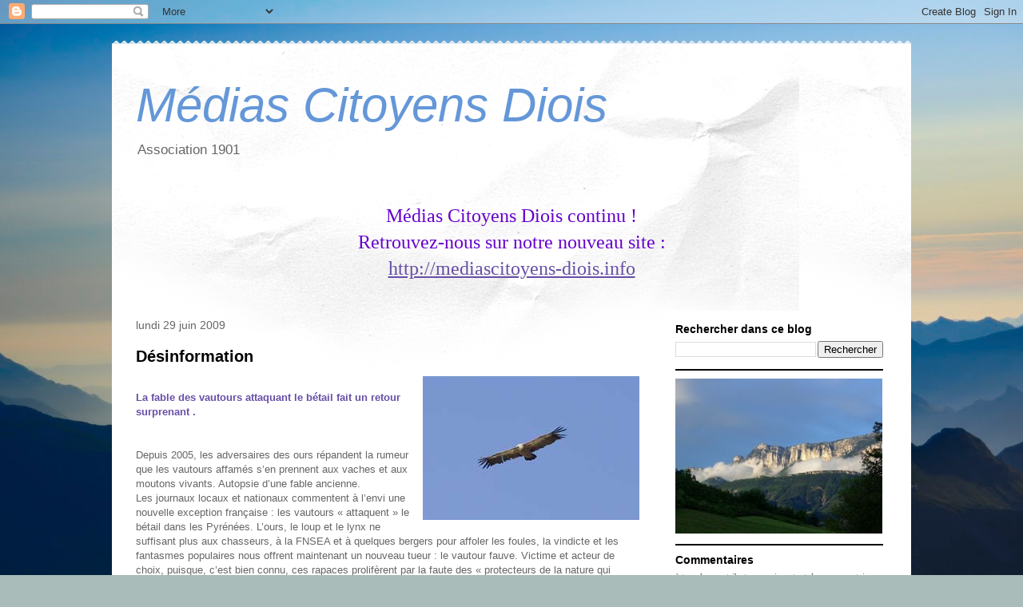

--- FILE ---
content_type: text/html; charset=UTF-8
request_url: https://mediascitoyens-diois.blogspot.com/2009/06/
body_size: 41660
content:
<!DOCTYPE html>
<html class='v2' dir='ltr' lang='fr'>
<head>
<link href='https://www.blogger.com/static/v1/widgets/335934321-css_bundle_v2.css' rel='stylesheet' type='text/css'/>
<meta content='width=1100' name='viewport'/>
<meta content='text/html; charset=UTF-8' http-equiv='Content-Type'/>
<meta content='blogger' name='generator'/>
<link href='https://mediascitoyens-diois.blogspot.com/favicon.ico' rel='icon' type='image/x-icon'/>
<link href='http://mediascitoyens-diois.blogspot.com/2009/06/' rel='canonical'/>
<link rel="alternate" type="application/atom+xml" title="Médias Citoyens Diois - Atom" href="https://mediascitoyens-diois.blogspot.com/feeds/posts/default" />
<link rel="alternate" type="application/rss+xml" title="Médias Citoyens Diois - RSS" href="https://mediascitoyens-diois.blogspot.com/feeds/posts/default?alt=rss" />
<link rel="service.post" type="application/atom+xml" title="Médias Citoyens Diois - Atom" href="https://www.blogger.com/feeds/4633676892333716834/posts/default" />
<!--Can't find substitution for tag [blog.ieCssRetrofitLinks]-->
<meta content='http://mediascitoyens-diois.blogspot.com/2009/06/' property='og:url'/>
<meta content='Médias Citoyens Diois' property='og:title'/>
<meta content='Association 1901' property='og:description'/>
<title>Médias Citoyens Diois: juin 2009</title>
<style id='page-skin-1' type='text/css'><!--
/*
-----------------------------------------------
Blogger Template Style
Name:     Travel
Designer: Sookhee Lee
URL:      www.plyfly.net
----------------------------------------------- */
/* Content
----------------------------------------------- */
body {
font: normal normal 13px 'Trebuchet MS', Trebuchet, sans-serif;;
color: #666666;
background: #a9bcba url(//themes.googleusercontent.com/image?id=1oeu82iUqJps3FeKBKTo6YByCaGWa2WjDK-Xuw8Oz9vVaPtbZKzSOJjMoCJYo3C4_-ATJ) no-repeat fixed top center /* Credit: zbindere (http://www.istockphoto.com/googleimages.php?id=7454832&platform=blogger) */;
}
html body .region-inner {
min-width: 0;
max-width: 100%;
width: auto;
}
a:link {
text-decoration:none;
color: #674ea7;
}
a:visited {
text-decoration:none;
color: #20124d;
}
a:hover {
text-decoration:underline;
color: #ed003b;
}
.content-outer .content-cap-top {
height: 5px;
background: transparent url(//www.blogblog.com/1kt/travel/bg_container.png) repeat-x scroll top center;
}
.content-outer {
margin: 0 auto;
padding-top: 20px;
}
.content-inner {
background: #ffffff url(//www.blogblog.com/1kt/travel/bg_container.png) repeat-x scroll top left;
background-position: left -5px;
background-color: #ffffff;
padding: 20px;
}
.main-inner .date-outer {
margin-bottom: 2em;
}
/* Header
----------------------------------------------- */
.header-inner .Header .titlewrapper,
.header-inner .Header .descriptionwrapper {
padding-left: 10px;
padding-right: 10px;
}
.Header h1 {
font: italic normal 60px Verdana, Geneva, sans-serif;;
color: #6497d8;
}
.Header h1 a {
color: #6497d8;
}
.Header .description {
color: #666666;
font-size: 130%;
}
/* Tabs
----------------------------------------------- */
.tabs-inner {
margin: 1em 0 0;
padding: 0;
}
.tabs-inner .section {
margin: 0;
}
.tabs-inner .widget ul {
padding: 0;
background: #caf5f0 none repeat scroll top center;
}
.tabs-inner .widget li {
border: none;
}
.tabs-inner .widget li a {
display: inline-block;
padding: 1em 1.5em;
color: #436590;
font: italic bold 14px Verdana, Geneva, sans-serif;;
}
.tabs-inner .widget li.selected a,
.tabs-inner .widget li a:hover {
position: relative;
z-index: 1;
background: #caf5f0 none repeat scroll top center;
color: #436590;
}
/* Headings
----------------------------------------------- */
h2 {
font: normal bold 14px 'Trebuchet MS',Trebuchet,sans-serif;
color: #000000;
}
.main-inner h2.date-header {
font: normal normal 14px 'Trebuchet MS',Trebuchet,sans-serif;
color: #666666;
}
.footer-inner .widget h2,
.sidebar .widget h2 {
padding-bottom: .5em;
}
/* Main
----------------------------------------------- */
.main-inner {
padding: 20px 0;
}
.main-inner .column-center-inner {
padding: 10px 0;
}
.main-inner .column-center-inner .section {
margin: 0 10px;
}
.main-inner .column-right-inner {
margin-left: 20px;
}
.main-inner .fauxcolumn-right-outer .fauxcolumn-inner {
margin-left: 20px;
background: #ffffff none repeat scroll top left;
}
.main-inner .column-left-inner {
margin-right: 20px;
}
.main-inner .fauxcolumn-left-outer .fauxcolumn-inner {
margin-right: 20px;
background: #ffffff none repeat scroll top left;
}
.main-inner .column-left-inner,
.main-inner .column-right-inner {
padding: 15px 0;
}
/* Posts
----------------------------------------------- */
h3.post-title {
margin-top: 20px;
}
h3.post-title a {
font: normal bold 20px 'Trebuchet MS',Trebuchet,sans-serif;
color: #000000;
}
h3.post-title a:hover {
text-decoration: underline;
}
.main-inner .column-center-outer {
background: transparent none repeat scroll top left;
_background-image: none;
}
.post-body {
line-height: 1.4;
position: relative;
}
.post-header {
margin: 0 0 1em;
line-height: 1.6;
}
.post-footer {
margin: .5em 0;
line-height: 1.6;
}
#blog-pager {
font-size: 140%;
}
#comments {
background: #cccccc none repeat scroll top center;
padding: 15px;
}
#comments .comment-author {
padding-top: 1.5em;
}
#comments h4,
#comments .comment-author a,
#comments .comment-timestamp a {
color: #000000;
}
#comments .comment-author:first-child {
padding-top: 0;
border-top: none;
}
.avatar-image-container {
margin: .2em 0 0;
}
/* Comments
----------------------------------------------- */
#comments a {
color: #000000;
}
.comments .comments-content .icon.blog-author {
background-repeat: no-repeat;
background-image: url([data-uri]);
}
.comments .comments-content .loadmore a {
border-top: 1px solid #000000;
border-bottom: 1px solid #000000;
}
.comments .comment-thread.inline-thread {
background: transparent;
}
.comments .continue {
border-top: 2px solid #000000;
}
/* Widgets
----------------------------------------------- */
.sidebar .widget {
border-bottom: 2px solid #000000;
padding-bottom: 10px;
margin: 10px 0;
}
.sidebar .widget:first-child {
margin-top: 0;
}
.sidebar .widget:last-child {
border-bottom: none;
margin-bottom: 0;
padding-bottom: 0;
}
.footer-inner .widget,
.sidebar .widget {
font: normal normal 13px Verdana, Geneva, sans-serif;;
color: #666666;
}
.sidebar .widget a:link {
color: #666666;
text-decoration: none;
}
.sidebar .widget a:visited {
color: #436590;
}
.sidebar .widget a:hover {
color: #666666;
text-decoration: underline;
}
.footer-inner .widget a:link {
color: #674ea7;
text-decoration: none;
}
.footer-inner .widget a:visited {
color: #20124d;
}
.footer-inner .widget a:hover {
color: #674ea7;
text-decoration: underline;
}
.widget .zippy {
color: #000000;
}
.footer-inner {
background: transparent none repeat scroll top center;
}
/* Mobile
----------------------------------------------- */
body.mobile  {
background-size: 100% auto;
}
body.mobile .AdSense {
margin: 0 -10px;
}
.mobile .body-fauxcolumn-outer {
background: transparent none repeat scroll top left;
}
.mobile .footer-inner .widget a:link {
color: #666666;
text-decoration: none;
}
.mobile .footer-inner .widget a:visited {
color: #436590;
}
.mobile-post-outer a {
color: #000000;
}
.mobile-link-button {
background-color: #674ea7;
}
.mobile-link-button a:link, .mobile-link-button a:visited {
color: #ffffff;
}
.mobile-index-contents {
color: #666666;
}
.mobile .tabs-inner .PageList .widget-content {
background: #caf5f0 none repeat scroll top center;
color: #436590;
}
.mobile .tabs-inner .PageList .widget-content .pagelist-arrow {
border-left: 1px solid #436590;
}

--></style>
<style id='template-skin-1' type='text/css'><!--
body {
min-width: 1000px;
}
.content-outer, .content-fauxcolumn-outer, .region-inner {
min-width: 1000px;
max-width: 1000px;
_width: 1000px;
}
.main-inner .columns {
padding-left: 0;
padding-right: 310px;
}
.main-inner .fauxcolumn-center-outer {
left: 0;
right: 310px;
/* IE6 does not respect left and right together */
_width: expression(this.parentNode.offsetWidth -
parseInt("0") -
parseInt("310px") + 'px');
}
.main-inner .fauxcolumn-left-outer {
width: 0;
}
.main-inner .fauxcolumn-right-outer {
width: 310px;
}
.main-inner .column-left-outer {
width: 0;
right: 100%;
margin-left: -0;
}
.main-inner .column-right-outer {
width: 310px;
margin-right: -310px;
}
#layout {
min-width: 0;
}
#layout .content-outer {
min-width: 0;
width: 800px;
}
#layout .region-inner {
min-width: 0;
width: auto;
}
body#layout div.add_widget {
padding: 8px;
}
body#layout div.add_widget a {
margin-left: 32px;
}
--></style>
<style>
    body {background-image:url(\/\/themes.googleusercontent.com\/image?id=1oeu82iUqJps3FeKBKTo6YByCaGWa2WjDK-Xuw8Oz9vVaPtbZKzSOJjMoCJYo3C4_-ATJ);}
    
@media (max-width: 200px) { body {background-image:url(\/\/themes.googleusercontent.com\/image?id=1oeu82iUqJps3FeKBKTo6YByCaGWa2WjDK-Xuw8Oz9vVaPtbZKzSOJjMoCJYo3C4_-ATJ&options=w200);}}
@media (max-width: 400px) and (min-width: 201px) { body {background-image:url(\/\/themes.googleusercontent.com\/image?id=1oeu82iUqJps3FeKBKTo6YByCaGWa2WjDK-Xuw8Oz9vVaPtbZKzSOJjMoCJYo3C4_-ATJ&options=w400);}}
@media (max-width: 800px) and (min-width: 401px) { body {background-image:url(\/\/themes.googleusercontent.com\/image?id=1oeu82iUqJps3FeKBKTo6YByCaGWa2WjDK-Xuw8Oz9vVaPtbZKzSOJjMoCJYo3C4_-ATJ&options=w800);}}
@media (max-width: 1200px) and (min-width: 801px) { body {background-image:url(\/\/themes.googleusercontent.com\/image?id=1oeu82iUqJps3FeKBKTo6YByCaGWa2WjDK-Xuw8Oz9vVaPtbZKzSOJjMoCJYo3C4_-ATJ&options=w1200);}}
/* Last tag covers anything over one higher than the previous max-size cap. */
@media (min-width: 1201px) { body {background-image:url(\/\/themes.googleusercontent.com\/image?id=1oeu82iUqJps3FeKBKTo6YByCaGWa2WjDK-Xuw8Oz9vVaPtbZKzSOJjMoCJYo3C4_-ATJ&options=w1600);}}
  </style>
<link href='https://www.blogger.com/dyn-css/authorization.css?targetBlogID=4633676892333716834&amp;zx=7c03b557-90e4-4c26-b9d4-8c423bdf4fc6' media='none' onload='if(media!=&#39;all&#39;)media=&#39;all&#39;' rel='stylesheet'/><noscript><link href='https://www.blogger.com/dyn-css/authorization.css?targetBlogID=4633676892333716834&amp;zx=7c03b557-90e4-4c26-b9d4-8c423bdf4fc6' rel='stylesheet'/></noscript>
<meta name='google-adsense-platform-account' content='ca-host-pub-1556223355139109'/>
<meta name='google-adsense-platform-domain' content='blogspot.com'/>

</head>
<body class='loading variant-flight'>
<div class='navbar section' id='navbar' name='Navbar'><div class='widget Navbar' data-version='1' id='Navbar1'><script type="text/javascript">
    function setAttributeOnload(object, attribute, val) {
      if(window.addEventListener) {
        window.addEventListener('load',
          function(){ object[attribute] = val; }, false);
      } else {
        window.attachEvent('onload', function(){ object[attribute] = val; });
      }
    }
  </script>
<div id="navbar-iframe-container"></div>
<script type="text/javascript" src="https://apis.google.com/js/platform.js"></script>
<script type="text/javascript">
      gapi.load("gapi.iframes:gapi.iframes.style.bubble", function() {
        if (gapi.iframes && gapi.iframes.getContext) {
          gapi.iframes.getContext().openChild({
              url: 'https://www.blogger.com/navbar/4633676892333716834?origin\x3dhttps://mediascitoyens-diois.blogspot.com',
              where: document.getElementById("navbar-iframe-container"),
              id: "navbar-iframe"
          });
        }
      });
    </script><script type="text/javascript">
(function() {
var script = document.createElement('script');
script.type = 'text/javascript';
script.src = '//pagead2.googlesyndication.com/pagead/js/google_top_exp.js';
var head = document.getElementsByTagName('head')[0];
if (head) {
head.appendChild(script);
}})();
</script>
</div></div>
<div class='body-fauxcolumns'>
<div class='fauxcolumn-outer body-fauxcolumn-outer'>
<div class='cap-top'>
<div class='cap-left'></div>
<div class='cap-right'></div>
</div>
<div class='fauxborder-left'>
<div class='fauxborder-right'></div>
<div class='fauxcolumn-inner'>
</div>
</div>
<div class='cap-bottom'>
<div class='cap-left'></div>
<div class='cap-right'></div>
</div>
</div>
</div>
<div class='content'>
<div class='content-fauxcolumns'>
<div class='fauxcolumn-outer content-fauxcolumn-outer'>
<div class='cap-top'>
<div class='cap-left'></div>
<div class='cap-right'></div>
</div>
<div class='fauxborder-left'>
<div class='fauxborder-right'></div>
<div class='fauxcolumn-inner'>
</div>
</div>
<div class='cap-bottom'>
<div class='cap-left'></div>
<div class='cap-right'></div>
</div>
</div>
</div>
<div class='content-outer'>
<div class='content-cap-top cap-top'>
<div class='cap-left'></div>
<div class='cap-right'></div>
</div>
<div class='fauxborder-left content-fauxborder-left'>
<div class='fauxborder-right content-fauxborder-right'></div>
<div class='content-inner'>
<header>
<div class='header-outer'>
<div class='header-cap-top cap-top'>
<div class='cap-left'></div>
<div class='cap-right'></div>
</div>
<div class='fauxborder-left header-fauxborder-left'>
<div class='fauxborder-right header-fauxborder-right'></div>
<div class='region-inner header-inner'>
<div class='header section' id='header' name='En-tête'><div class='widget Header' data-version='1' id='Header1'>
<div id='header-inner'>
<div class='titlewrapper'>
<h1 class='title'>
<a href='https://mediascitoyens-diois.blogspot.com/'>
Médias Citoyens Diois
</a>
</h1>
</div>
<div class='descriptionwrapper'>
<p class='description'><span>Association 1901</span></p>
</div>
</div>
</div></div>
</div>
</div>
<div class='header-cap-bottom cap-bottom'>
<div class='cap-left'></div>
<div class='cap-right'></div>
</div>
</div>
</header>
<div class='tabs-outer'>
<div class='tabs-cap-top cap-top'>
<div class='cap-left'></div>
<div class='cap-right'></div>
</div>
<div class='fauxborder-left tabs-fauxborder-left'>
<div class='fauxborder-right tabs-fauxborder-right'></div>
<div class='region-inner tabs-inner'>
<div class='tabs no-items section' id='crosscol' name='Toutes les colonnes'></div>
<div class='tabs section' id='crosscol-overflow' name='Cross-Column 2'><div class='widget Text' data-version='1' id='Text1'>
<h2 class='title'>Information Participative</h2>
<div class='widget-content'>
<p   style="margin: 0px; text-align: center;font-family:Verdana;font-size:24px;"><span style="color:#6600cc;">Médias Citoyens Diois continu !</span></p> <p   style="margin: 0px; text-align: center;font-family:Verdana;font-size:24px;"><span style="color:#6600cc;">Retrouvez-nous sur notre nouveau site : </span></p> <p    style="margin: 0px; text-align: center;font-family:Verdana;font-size:24px;color:#042eee;"><span style="text-decoration: underline;color:#33cc00;"><a href="http://mediascitoyens-diois.info/">http://mediascitoyens-diois.info</a></span></p><span style="color:#3333ff;"><strong><p   style="font-style: normal; font-variant: normal; font-weight: normal; line-height: normal; margin: 0px 0px 16px;font-family:'Georgia, serif';font-size:26px;"><strong><span style="font-weight: bold;"></span></strong></p><strong><span style="font-weight: bold;font-family:Georgia, serif;font-size:100%;"><p style="font-style: normal; font-variant: normal; font-weight: normal; line-height: normal; margin: 0px 0px 13px;"><strong><strong><span style="font-weight: bold;"></span></strong></strong></p></span></strong></strong></span>
</div>
<div class='clear'></div>
</div></div>
</div>
</div>
<div class='tabs-cap-bottom cap-bottom'>
<div class='cap-left'></div>
<div class='cap-right'></div>
</div>
</div>
<div class='main-outer'>
<div class='main-cap-top cap-top'>
<div class='cap-left'></div>
<div class='cap-right'></div>
</div>
<div class='fauxborder-left main-fauxborder-left'>
<div class='fauxborder-right main-fauxborder-right'></div>
<div class='region-inner main-inner'>
<div class='columns fauxcolumns'>
<div class='fauxcolumn-outer fauxcolumn-center-outer'>
<div class='cap-top'>
<div class='cap-left'></div>
<div class='cap-right'></div>
</div>
<div class='fauxborder-left'>
<div class='fauxborder-right'></div>
<div class='fauxcolumn-inner'>
</div>
</div>
<div class='cap-bottom'>
<div class='cap-left'></div>
<div class='cap-right'></div>
</div>
</div>
<div class='fauxcolumn-outer fauxcolumn-left-outer'>
<div class='cap-top'>
<div class='cap-left'></div>
<div class='cap-right'></div>
</div>
<div class='fauxborder-left'>
<div class='fauxborder-right'></div>
<div class='fauxcolumn-inner'>
</div>
</div>
<div class='cap-bottom'>
<div class='cap-left'></div>
<div class='cap-right'></div>
</div>
</div>
<div class='fauxcolumn-outer fauxcolumn-right-outer'>
<div class='cap-top'>
<div class='cap-left'></div>
<div class='cap-right'></div>
</div>
<div class='fauxborder-left'>
<div class='fauxborder-right'></div>
<div class='fauxcolumn-inner'>
</div>
</div>
<div class='cap-bottom'>
<div class='cap-left'></div>
<div class='cap-right'></div>
</div>
</div>
<!-- corrects IE6 width calculation -->
<div class='columns-inner'>
<div class='column-center-outer'>
<div class='column-center-inner'>
<div class='main section' id='main' name='Principal'><div class='widget Blog' data-version='1' id='Blog1'>
<div class='blog-posts hfeed'>

          <div class="date-outer">
        
<h2 class='date-header'><span>lundi 29 juin 2009</span></h2>

          <div class="date-posts">
        
<div class='post-outer'>
<div class='post hentry uncustomized-post-template' itemprop='blogPost' itemscope='itemscope' itemtype='http://schema.org/BlogPosting'>
<meta content='https://blogger.googleusercontent.com/img/b/R29vZ2xl/AVvXsEhNh3rlT_Sv9ycgs40bCFVV3-Xbwimf-7VDFqsPs2veiy9QsIZqyp6yASgF3sNLpjZxoDHd-J6Qv-MY7EJfwMR3hU2h6RxYrlFBCdVlLURyqyOSzldoe6K7TuE0LODy7zuioxWb1tbNNS8I/s400/vautour.jpg' itemprop='image_url'/>
<meta content='4633676892333716834' itemprop='blogId'/>
<meta content='5037656988549039733' itemprop='postId'/>
<a name='5037656988549039733'></a>
<h3 class='post-title entry-title' itemprop='name'>
<a href='https://mediascitoyens-diois.blogspot.com/2009/06/desinformation.html'>Désinformation</a>
</h3>
<div class='post-header'>
<div class='post-header-line-1'></div>
</div>
<div class='post-body entry-content' id='post-body-5037656988549039733' itemprop='description articleBody'>
<a href="https://blogger.googleusercontent.com/img/b/R29vZ2xl/AVvXsEhNh3rlT_Sv9ycgs40bCFVV3-Xbwimf-7VDFqsPs2veiy9QsIZqyp6yASgF3sNLpjZxoDHd-J6Qv-MY7EJfwMR3hU2h6RxYrlFBCdVlLURyqyOSzldoe6K7TuE0LODy7zuioxWb1tbNNS8I/s1600-h/vautour.jpg"><img alt="" border="0" id="BLOGGER_PHOTO_ID_5352687753313065234" src="https://blogger.googleusercontent.com/img/b/R29vZ2xl/AVvXsEhNh3rlT_Sv9ycgs40bCFVV3-Xbwimf-7VDFqsPs2veiy9QsIZqyp6yASgF3sNLpjZxoDHd-J6Qv-MY7EJfwMR3hU2h6RxYrlFBCdVlLURyqyOSzldoe6K7TuE0LODy7zuioxWb1tbNNS8I/s400/vautour.jpg" style="FLOAT: right; MARGIN: 0px 0px 10px 10px; WIDTH: 271px; CURSOR: hand; HEIGHT: 180px" /></a><br /><div><a href="http://www.politis.fr/article7137.html"><strong>La fable des vautours attaquant le bétail fait un retour surprenant .</strong></a></div><br /><div><br />Depuis 2005, les adversaires des ours répandent la rumeur que les vautours affamés s&#8217;en prennent aux vaches et aux moutons vivants. Autopsie d&#8217;une fable ancienne.<br />Les journaux locaux et nationaux commentent à l&#8217;envi une nouvelle exception française : les vautours &#171; attaquent &#187; le bétail dans les Pyrénées. L&#8217;ours, le loup et le lynx ne suffisant plus aux chasseurs, à la FNSEA et à quelques bergers pour affoler les foules, la vindicte et les fantasmes populaires nous offrent maintenant un nouveau tueur : le vautour fauve. Victime et acteur de choix, puisque, c&#8217;est bien connu, ces rapaces prolifèrent par la faute des &#171; protecteurs de la nature qui organisent l&#8217;espace rural depuis leurs villes qu&#8217;ils ne quittent que pour emmerder les agriculteurs &#187;.<br />Sauf que, le vautour fauve, comme tous les charognards, les gypaètes barbus qui ne s&#8217;intéressent qu&#8217;aux os ou les percnoptères (vautour blanc) migrants saisonniers de l&#8217;Afrique ne s&#8217;en prennent qu&#8217;aux animaux morts. Ceux, par exemple, que les éleveurs ou les bergers laissent des jours et des jours sans surveillance et sans soins dans la montagne et le piémont pyrénéens. Ce que l&#8217;on peut comprendre car ce métier n&#8217;est pas de tout repos et que la rentabilité d&#8217;une telle agriculture de montagne est tout à fait aléatoire. Elle n&#8217;existerait d&#8217;ailleurs pas ou plus si elle n&#8217;était pas, même imparfaitement, subventionnée par la PAC et donc l&#8217;Europe. Et nul ne dénonce les dégâts occasionnés aux troupeaux par les chiens errants.<br />Sauf que, toutes les enquêtes menées depuis plusieurs années par la Ligue pour la Protection des Oiseaux, la LPO, prouvent que les vautours ne s&#8217;en sont pris jusqu&#8217;à présent, qu&#8217;à des vaches, des juments ou des brebis mortes ou mourantes après des naissances difficiles et mortelles. Parce qu&#8217;elles se déroulent trop souvent sans surveillance, sans l&#8217;aide d&#8217;un vétérinaire ou d&#8217;un éleveur. Chez les animaux comme chez les humains, on compte un certain nombre d&#8217;accouchements difficiles qui tournent mal sans aide extérieure.<br />La fable des vautours &#171; qui attaquent les animaux vivants &#187; date de 2005. Au hasard des ragots et des rumeurs colportés par les organisations de chasseurs et les adversaires de l&#8217;ours brun, pas fâchés de s&#8217;en prendre à une espèce protégée par la loi. Les vallées pyrénéennes, à commencer par celles des Pyrénées Atlantiques bruissent de récits fantaisistes repris sans aucune vérification par des confrères. Ils ressemblent à ceux que l&#8217;on racontait dans les Cévennes il y a des lustres, jusqu&#8217;à ce qu&#8217;un chasseur abatte le dernier vautour fauve de la haute vallée du Tarn en 1941. Et aux histoires d&#8217;aigles enlevant les enfants dans leurs berceaux sous les yeux horrifiés des familles.<br />Curieusement, alors que les vautours ont été réintroduits dans la région au début des années 80 par deux naturalistes, les frères Terrasse, aucune histoire de rapaces tueurs n&#8217;est jamais contée dans cette région alors qu&#8217;y volent désormais, réussite spectaculaire, plus de 250 couples. Mais il est vrai que les bergers des Cévennes coopèrent à ce succès et qu&#8217;il n&#8217;y a pas d&#8217;ours dans la région...<br />Les vautours ont ou auraient faim : possible, mais les règlementations sanitaires interdisent aux éleveurs de leur laisser sur place les carcasses des animaux morts ( mais ça bouge). La protection conçue par la loi de 1976 se heurte souvent aux règles administratives de l&#8217;Etat et à l&#8217;ignorance de certains de ses sujets.<br /><br /><a href="http://www.politis.fr/auteur21.html"><strong>Claude-Marie Vadrot</strong></a></div>
<div style='clear: both;'></div>
</div>
<div class='post-footer'>
<div class='post-footer-line post-footer-line-1'>
<span class='post-author vcard'>
Publié par
<span class='fn' itemprop='author' itemscope='itemscope' itemtype='http://schema.org/Person'>
<meta content='https://www.blogger.com/profile/08011764458328277123' itemprop='url'/>
<a class='g-profile' href='https://www.blogger.com/profile/08011764458328277123' rel='author' title='author profile'>
<span itemprop='name'>Claude Veyret</span>
</a>
</span>
</span>
<span class='post-timestamp'>
à :
<meta content='http://mediascitoyens-diois.blogspot.com/2009/06/desinformation.html' itemprop='url'/>
<a class='timestamp-link' href='https://mediascitoyens-diois.blogspot.com/2009/06/desinformation.html' rel='bookmark' title='permanent link'><abbr class='published' itemprop='datePublished' title='2009-06-29T12:00:00+02:00'>12:00</abbr></a>
</span>
<span class='post-comment-link'>
<a class='comment-link' href='https://mediascitoyens-diois.blogspot.com/2009/06/desinformation.html#comment-form' onclick=''>
Aucun commentaire:
  </a>
</span>
<span class='post-icons'>
<span class='item-action'>
<a href='https://www.blogger.com/email-post/4633676892333716834/5037656988549039733' title='Envoyer l&#39;article par e-mail'>
<img alt='' class='icon-action' height='13' src='https://resources.blogblog.com/img/icon18_email.gif' width='18'/>
</a>
</span>
<span class='item-control blog-admin pid-170552172'>
<a href='https://www.blogger.com/post-edit.g?blogID=4633676892333716834&postID=5037656988549039733&from=pencil' title='Modifier l&#39;article'>
<img alt='' class='icon-action' height='18' src='https://resources.blogblog.com/img/icon18_edit_allbkg.gif' width='18'/>
</a>
</span>
</span>
<div class='post-share-buttons goog-inline-block'>
<a class='goog-inline-block share-button sb-email' href='https://www.blogger.com/share-post.g?blogID=4633676892333716834&postID=5037656988549039733&target=email' target='_blank' title='Envoyer par e-mail'><span class='share-button-link-text'>Envoyer par e-mail</span></a><a class='goog-inline-block share-button sb-blog' href='https://www.blogger.com/share-post.g?blogID=4633676892333716834&postID=5037656988549039733&target=blog' onclick='window.open(this.href, "_blank", "height=270,width=475"); return false;' target='_blank' title='BlogThis!'><span class='share-button-link-text'>BlogThis!</span></a><a class='goog-inline-block share-button sb-twitter' href='https://www.blogger.com/share-post.g?blogID=4633676892333716834&postID=5037656988549039733&target=twitter' target='_blank' title='Partager sur X'><span class='share-button-link-text'>Partager sur X</span></a><a class='goog-inline-block share-button sb-facebook' href='https://www.blogger.com/share-post.g?blogID=4633676892333716834&postID=5037656988549039733&target=facebook' onclick='window.open(this.href, "_blank", "height=430,width=640"); return false;' target='_blank' title='Partager sur Facebook'><span class='share-button-link-text'>Partager sur Facebook</span></a><a class='goog-inline-block share-button sb-pinterest' href='https://www.blogger.com/share-post.g?blogID=4633676892333716834&postID=5037656988549039733&target=pinterest' target='_blank' title='Partager sur Pinterest'><span class='share-button-link-text'>Partager sur Pinterest</span></a>
</div>
</div>
<div class='post-footer-line post-footer-line-2'>
<span class='post-labels'>
</span>
</div>
<div class='post-footer-line post-footer-line-3'>
<span class='post-location'>
</span>
</div>
</div>
</div>
</div>

          </div></div>
        

          <div class="date-outer">
        
<h2 class='date-header'><span>dimanche 28 juin 2009</span></h2>

          <div class="date-posts">
        
<div class='post-outer'>
<div class='post hentry uncustomized-post-template' itemprop='blogPost' itemscope='itemscope' itemtype='http://schema.org/BlogPosting'>
<meta content='https://blogger.googleusercontent.com/img/b/R29vZ2xl/AVvXsEiOev35iT7holMWlOt5rhoisBEuSv6w1LoacnLcdByQYSJgTTB6YlWn1hrWMcrYfOakA7t18Ub-8qna8Fl3y95rWsUg1fkKrBhFIp3IwYdxgWY3Dd2k70vjXqVncpOOtzdFyvIbId7iTiyL/s200/Sans+titre4521.bmp' itemprop='image_url'/>
<meta content='4633676892333716834' itemprop='blogId'/>
<meta content='2439369879773160352' itemprop='postId'/>
<a name='2439369879773160352'></a>
<h3 class='post-title entry-title' itemprop='name'>
<a href='https://mediascitoyens-diois.blogspot.com/2009/06/deplacements-doux.html'>Déplacements doux</a>
</h3>
<div class='post-header'>
<div class='post-header-line-1'></div>
</div>
<div class='post-body entry-content' id='post-body-2439369879773160352' itemprop='description articleBody'>
<a href="https://blogger.googleusercontent.com/img/b/R29vZ2xl/AVvXsEiOev35iT7holMWlOt5rhoisBEuSv6w1LoacnLcdByQYSJgTTB6YlWn1hrWMcrYfOakA7t18Ub-8qna8Fl3y95rWsUg1fkKrBhFIp3IwYdxgWY3Dd2k70vjXqVncpOOtzdFyvIbId7iTiyL/s1600-h/Sans+titre4521.bmp"><img alt="" border="0" id="BLOGGER_PHOTO_ID_5352458437951566050" src="https://blogger.googleusercontent.com/img/b/R29vZ2xl/AVvXsEiOev35iT7holMWlOt5rhoisBEuSv6w1LoacnLcdByQYSJgTTB6YlWn1hrWMcrYfOakA7t18Ub-8qna8Fl3y95rWsUg1fkKrBhFIp3IwYdxgWY3Dd2k70vjXqVncpOOtzdFyvIbId7iTiyL/s200/Sans+titre4521.bmp" style="FLOAT: right; MARGIN: 0px 0px 10px 10px; WIDTH: 200px; CURSOR: hand; HEIGHT: 150px" /></a><br /><div><br /><br /><br /><div><strong>Geovelo : un site pour pédaler tranquille<br /></strong><br />Le vélo est à la mode et de plus en plus utilisé pour des déplacements &#171; travail -maison &#187;, &#171; écoles -maison &#187; ou &#171; commerces &#8211;maison &#187; . Pourtant, aucun des sites permettant aux automobilistes de calculer leur itinéraire n'offre un service équivalent aux cyclistes. Les Tourangeaux amateurs de la petite reine sont donc des privilégiés. Lancé le 6 juin, Geovelo permet de découvrir le chemin le plus court et/ou le plus sécurisé, avec les distances et les configurations de rues, pour aller d'un point à un autre. &#171; Une première en France. Dans le monde, il n'y a que deux autres sites (en Finlande et à New York) qui proposent ce genre de service &#187;, déclare Benoît Grinberg. A trente-six ans, cet ancien étudiant en histoire de l'art a passé deux ans à parcourir Tours et son agglomération pour devenir incollable sur les pistes et bandes cyclables, les voies à forte circulation...Pour relever ce défi, il a aussi bénéficié de l'aide des membres de son association Autour du train, du Laboratoire d'informatique et du Citeres (Centre interdisciplinaire Cités, Territoires, Environnement et Sociétés), deux entités de l'université de Tours.<br />Séduite par ce projet, la Communauté d'agglomérations Tour(s) a donné 40.000 euros. Labellisé en 2008 par la Predim (plate-forme de recherche et d'expérimentation pour le développement de l'information multimodale) pour son caractère exemplaire et innovant, Geovelo a aussi reçu 20.000 euros du ministère de l'Ecologie.<br />Très simple et efficace, ce site permet en quelques secondes d'obtenir un itinéraire. On regrette néanmoins d'être obligé d'imprimer le parcours. Pas très pratique à vélo ! Benoît Grinberg reconnaît cet inconvénient : &#171; Nous allons développer une version iPhone pour l'année prochaine. &#187; L'équipe a d'autres projets parmi lesquels la mise en place d'itinéraires thématiques plus touristiques (vignobles, sites historiques...) et la notation des itinéraires par les utilisateurs.<br /><strong><a href="http://www.geovelo.fr/">http://www.geovelo.fr/</a><a href="https://blogger.googleusercontent.com/img/b/R29vZ2xl/AVvXsEjWfghYO7nvZJ29IccA-jUiHDXnc92TFk-t1KEaUlUArnEgGjgHiFKtEkm-ztFdpPrkmySvXbN_H-EvfUiXGjM4sWBii7BUqY0ZX-a-1DHsd-gxGZgSloT76C9CRMoxPpULrNSvPfWDEb1Z/s1600-h/Manif-08.jpg"></a></strong></div></div>
<div style='clear: both;'></div>
</div>
<div class='post-footer'>
<div class='post-footer-line post-footer-line-1'>
<span class='post-author vcard'>
Publié par
<span class='fn' itemprop='author' itemscope='itemscope' itemtype='http://schema.org/Person'>
<meta content='https://www.blogger.com/profile/08011764458328277123' itemprop='url'/>
<a class='g-profile' href='https://www.blogger.com/profile/08011764458328277123' rel='author' title='author profile'>
<span itemprop='name'>Claude Veyret</span>
</a>
</span>
</span>
<span class='post-timestamp'>
à :
<meta content='http://mediascitoyens-diois.blogspot.com/2009/06/deplacements-doux.html' itemprop='url'/>
<a class='timestamp-link' href='https://mediascitoyens-diois.blogspot.com/2009/06/deplacements-doux.html' rel='bookmark' title='permanent link'><abbr class='published' itemprop='datePublished' title='2009-06-28T21:01:00+02:00'>21:01</abbr></a>
</span>
<span class='post-comment-link'>
<a class='comment-link' href='https://mediascitoyens-diois.blogspot.com/2009/06/deplacements-doux.html#comment-form' onclick=''>
Aucun commentaire:
  </a>
</span>
<span class='post-icons'>
<span class='item-action'>
<a href='https://www.blogger.com/email-post/4633676892333716834/2439369879773160352' title='Envoyer l&#39;article par e-mail'>
<img alt='' class='icon-action' height='13' src='https://resources.blogblog.com/img/icon18_email.gif' width='18'/>
</a>
</span>
<span class='item-control blog-admin pid-170552172'>
<a href='https://www.blogger.com/post-edit.g?blogID=4633676892333716834&postID=2439369879773160352&from=pencil' title='Modifier l&#39;article'>
<img alt='' class='icon-action' height='18' src='https://resources.blogblog.com/img/icon18_edit_allbkg.gif' width='18'/>
</a>
</span>
</span>
<div class='post-share-buttons goog-inline-block'>
<a class='goog-inline-block share-button sb-email' href='https://www.blogger.com/share-post.g?blogID=4633676892333716834&postID=2439369879773160352&target=email' target='_blank' title='Envoyer par e-mail'><span class='share-button-link-text'>Envoyer par e-mail</span></a><a class='goog-inline-block share-button sb-blog' href='https://www.blogger.com/share-post.g?blogID=4633676892333716834&postID=2439369879773160352&target=blog' onclick='window.open(this.href, "_blank", "height=270,width=475"); return false;' target='_blank' title='BlogThis!'><span class='share-button-link-text'>BlogThis!</span></a><a class='goog-inline-block share-button sb-twitter' href='https://www.blogger.com/share-post.g?blogID=4633676892333716834&postID=2439369879773160352&target=twitter' target='_blank' title='Partager sur X'><span class='share-button-link-text'>Partager sur X</span></a><a class='goog-inline-block share-button sb-facebook' href='https://www.blogger.com/share-post.g?blogID=4633676892333716834&postID=2439369879773160352&target=facebook' onclick='window.open(this.href, "_blank", "height=430,width=640"); return false;' target='_blank' title='Partager sur Facebook'><span class='share-button-link-text'>Partager sur Facebook</span></a><a class='goog-inline-block share-button sb-pinterest' href='https://www.blogger.com/share-post.g?blogID=4633676892333716834&postID=2439369879773160352&target=pinterest' target='_blank' title='Partager sur Pinterest'><span class='share-button-link-text'>Partager sur Pinterest</span></a>
</div>
</div>
<div class='post-footer-line post-footer-line-2'>
<span class='post-labels'>
</span>
</div>
<div class='post-footer-line post-footer-line-3'>
<span class='post-location'>
</span>
</div>
</div>
</div>
</div>

          </div></div>
        

          <div class="date-outer">
        
<h2 class='date-header'><span>samedi 27 juin 2009</span></h2>

          <div class="date-posts">
        
<div class='post-outer'>
<div class='post hentry uncustomized-post-template' itemprop='blogPost' itemscope='itemscope' itemtype='http://schema.org/BlogPosting'>
<meta content='https://blogger.googleusercontent.com/img/b/R29vZ2xl/AVvXsEjfEMhHU7eNZ99C2hLUe-ACKDSX1IPM9yElnRUF1DfAP0z4mhR_7dYTjJWlGZG_AoafzNKEzV3VlrS4u7mB02UwR15epYrlaSBiGKElDE3gyQkkpLzuiLrYETuovrTvtKuSZcl15cmndniD/s400/GetAttachment21.jpg' itemprop='image_url'/>
<meta content='4633676892333716834' itemprop='blogId'/>
<meta content='3431991282366947039' itemprop='postId'/>
<a name='3431991282366947039'></a>
<h3 class='post-title entry-title' itemprop='name'>
<a href='https://mediascitoyens-diois.blogspot.com/2009/06/la-marche-de-lutte-contre-la-pauvrete.html'>Marche contre la pauvreté</a>
</h3>
<div class='post-header'>
<div class='post-header-line-1'></div>
</div>
<div class='post-body entry-content' id='post-body-3431991282366947039' itemprop='description articleBody'>
<a href="https://blogger.googleusercontent.com/img/b/R29vZ2xl/AVvXsEjfEMhHU7eNZ99C2hLUe-ACKDSX1IPM9yElnRUF1DfAP0z4mhR_7dYTjJWlGZG_AoafzNKEzV3VlrS4u7mB02UwR15epYrlaSBiGKElDE3gyQkkpLzuiLrYETuovrTvtKuSZcl15cmndniD/s1600-h/GetAttachment21.jpg"><img alt="" border="0" id="BLOGGER_PHOTO_ID_5352007166885501522" src="https://blogger.googleusercontent.com/img/b/R29vZ2xl/AVvXsEjfEMhHU7eNZ99C2hLUe-ACKDSX1IPM9yElnRUF1DfAP0z4mhR_7dYTjJWlGZG_AoafzNKEzV3VlrS4u7mB02UwR15epYrlaSBiGKElDE3gyQkkpLzuiLrYETuovrTvtKuSZcl15cmndniD/s400/GetAttachment21.jpg" style="DISPLAY: block; MARGIN: 0px auto 10px; WIDTH: 400px; CURSOR: hand; HEIGHT: 225px; TEXT-ALIGN: center" /></a><br /><br /><div><strong>La marche de lutte contre la pauvreté<br /></strong><br />En octobre dernier, 25 000 paysans sans terre venus de toute l&#8217;Inde ont marché jusqu&#8217;à Delhi pour revendiquer leur droit à la terre. Rajagopal, organisateur de cette marche et fondateur du mouvement Ekta Parishad (Forum uni), affirme la souveraineté alimentaire comme unique réponse à la crise agricole de l&#8217;Inde. Depuis dix-sept ans, ce Gandhi des temps modernes se bat aux côtés des fermiers indiens privés de terre. Nous l&#8217;avons rencontré à &#171; Dialogue en Humanité &#187; à Lyon, puis avec les Centres Sociaux. La &#171; Marche des paysans sans terre &#187; inspire en ce moment, les opprimés d'ici, le Monde associatif et social, les militants épris de justice et d&#8217; égalité.<br />Parti de Die le groupe local de l' Espace Social et Culturel du Diois est après Vassieux en Vercors, Saint Jean en Royans, ROVALTAIN, arrivé à Valence. Le sens commun de cette marche repose sur 7 principes fondateurs explique Martine Gentili, présidente des Centre Sociaux de la Drome : &#171; On considère la pauvreté comme une inégalité de distribution des ressources et une atteinte aux droits fondamentaux. On est d&#8217;accord sur le principe d&#8217;égalité et d&#8217;égale dignité de toutes les personnes, on pense donc que la marche doit se faire avec des personnes en situation de pauvreté. Si un mois avant la marche on s&#8217;aperçoit qu&#8217;il n&#8217;y a pas de personnes en situation de pauvreté qui sont dans la dynamique, alors on ne fera pas de propositions en leur nom. On ne parlera pas pour ceux qui ne sont jamais écoutés, parce que ça contribuerait à les bâillonner. On refuse l&#8217;individualisation de la pauvreté, on pense que ce sont les mécanismes de la société qui sont en cause et pas les personnes. L&#8217;approche de la marche est donc transformatrice et non réparatrice, les propositions seront structurelles et non pas formulées au cas par cas. <img alt="" border="0" id="BLOGGER_PHOTO_ID_5352007413400176418" src="https://blogger.googleusercontent.com/img/b/R29vZ2xl/AVvXsEjS0Y4O3rkdanL_-YMAhee1dDpZouJyAv8BqmZk_RwnH_ZYpXV0IB-B8ndme_4JHRNq496PmfqLT3G5dnMJZF-jWzeWrizP7AOscFAk6VBzpTYO_CG8si4KRlnMuoTY4NNr2ozt7aj5KzIq/s400/GetAttachment.jpg" style="DISPLAY: block; MARGIN: 0px auto 10px; WIDTH: 400px; CURSOR: hand; HEIGHT: 225px; TEXT-ALIGN: center" />L&#8217;intérêt de notre démarche est de constituer un groupe qui est attentif aux rapports d&#8217;inégalité en son sein et sur son territoire (même si on est conscient qu&#8217;on ne pourra pas faire disparaître ces inégalités en quelques mois, on est attentif à les reproduire le moins possible) &#187;. Nous partons, expose Aurélie Mandaron, de l' ESCDD, &#171; du principe de non-violence : prendre le temps d&#8217;écouter la colère pour qu&#8217;elle ne dévore pas tout et puisse se transformer en action&#8230; stratégiquement, prendre en compte les contraintes réelles ou imaginaires des personnes et des institutions&#8230;et réfléchir à des actions symboliques non violentes &#187;. A chaque rendez vous les problèmes émergent. Il est important de nommer ce que vivent les gens <em>(&#171; j&#8217;ai un problème de logement &#187;, &#171; je n&#8217;ai pas assez d&#8217;argent pour nourrir ma famille à partir du 25 de chaque mois &#187;</em>), ce n&#8217;est pas les étiqueter mais au contraire, cela permet de travailler avec eux sur des propositions pour répondre aux problèmes qu&#8217;ils rencontrent. Les groupes locaux font des constats et des propositions qui ont été restituées au Conseil Général de la Drome. Cette Marche annonce différentes Marches pour la Paix, pour la Justice ou pour la Dignité en 2009, 2011 et 20012.</div>
<div style='clear: both;'></div>
</div>
<div class='post-footer'>
<div class='post-footer-line post-footer-line-1'>
<span class='post-author vcard'>
Publié par
<span class='fn' itemprop='author' itemscope='itemscope' itemtype='http://schema.org/Person'>
<meta content='https://www.blogger.com/profile/08011764458328277123' itemprop='url'/>
<a class='g-profile' href='https://www.blogger.com/profile/08011764458328277123' rel='author' title='author profile'>
<span itemprop='name'>Claude Veyret</span>
</a>
</span>
</span>
<span class='post-timestamp'>
à :
<meta content='http://mediascitoyens-diois.blogspot.com/2009/06/la-marche-de-lutte-contre-la-pauvrete.html' itemprop='url'/>
<a class='timestamp-link' href='https://mediascitoyens-diois.blogspot.com/2009/06/la-marche-de-lutte-contre-la-pauvrete.html' rel='bookmark' title='permanent link'><abbr class='published' itemprop='datePublished' title='2009-06-27T15:56:00+02:00'>15:56</abbr></a>
</span>
<span class='post-comment-link'>
<a class='comment-link' href='https://mediascitoyens-diois.blogspot.com/2009/06/la-marche-de-lutte-contre-la-pauvrete.html#comment-form' onclick=''>
Aucun commentaire:
  </a>
</span>
<span class='post-icons'>
<span class='item-action'>
<a href='https://www.blogger.com/email-post/4633676892333716834/3431991282366947039' title='Envoyer l&#39;article par e-mail'>
<img alt='' class='icon-action' height='13' src='https://resources.blogblog.com/img/icon18_email.gif' width='18'/>
</a>
</span>
<span class='item-control blog-admin pid-170552172'>
<a href='https://www.blogger.com/post-edit.g?blogID=4633676892333716834&postID=3431991282366947039&from=pencil' title='Modifier l&#39;article'>
<img alt='' class='icon-action' height='18' src='https://resources.blogblog.com/img/icon18_edit_allbkg.gif' width='18'/>
</a>
</span>
</span>
<div class='post-share-buttons goog-inline-block'>
<a class='goog-inline-block share-button sb-email' href='https://www.blogger.com/share-post.g?blogID=4633676892333716834&postID=3431991282366947039&target=email' target='_blank' title='Envoyer par e-mail'><span class='share-button-link-text'>Envoyer par e-mail</span></a><a class='goog-inline-block share-button sb-blog' href='https://www.blogger.com/share-post.g?blogID=4633676892333716834&postID=3431991282366947039&target=blog' onclick='window.open(this.href, "_blank", "height=270,width=475"); return false;' target='_blank' title='BlogThis!'><span class='share-button-link-text'>BlogThis!</span></a><a class='goog-inline-block share-button sb-twitter' href='https://www.blogger.com/share-post.g?blogID=4633676892333716834&postID=3431991282366947039&target=twitter' target='_blank' title='Partager sur X'><span class='share-button-link-text'>Partager sur X</span></a><a class='goog-inline-block share-button sb-facebook' href='https://www.blogger.com/share-post.g?blogID=4633676892333716834&postID=3431991282366947039&target=facebook' onclick='window.open(this.href, "_blank", "height=430,width=640"); return false;' target='_blank' title='Partager sur Facebook'><span class='share-button-link-text'>Partager sur Facebook</span></a><a class='goog-inline-block share-button sb-pinterest' href='https://www.blogger.com/share-post.g?blogID=4633676892333716834&postID=3431991282366947039&target=pinterest' target='_blank' title='Partager sur Pinterest'><span class='share-button-link-text'>Partager sur Pinterest</span></a>
</div>
</div>
<div class='post-footer-line post-footer-line-2'>
<span class='post-labels'>
</span>
</div>
<div class='post-footer-line post-footer-line-3'>
<span class='post-location'>
</span>
</div>
</div>
</div>
</div>

          </div></div>
        

          <div class="date-outer">
        
<h2 class='date-header'><span>mercredi 24 juin 2009</span></h2>

          <div class="date-posts">
        
<div class='post-outer'>
<div class='post hentry uncustomized-post-template' itemprop='blogPost' itemscope='itemscope' itemtype='http://schema.org/BlogPosting'>
<meta content='https://blogger.googleusercontent.com/img/b/R29vZ2xl/AVvXsEhVHyFDq4MsO1yzfIUFb3R2JEJOSQLqhloODJJyBP1wMokqzPWN2hDM-1UV0EtXMsVowx7NhnQWGR0UN3wgjQ52blohXC8Gjp04uIvU6RWE8OU8wdfTB4DvtZ2LAmkvOo98nSPgd3T-0_ug/s200/arton104-c1ebf.jpg' itemprop='image_url'/>
<meta content='4633676892333716834' itemprop='blogId'/>
<meta content='649748065015657444' itemprop='postId'/>
<a name='649748065015657444'></a>
<h3 class='post-title entry-title' itemprop='name'>
<a href='https://mediascitoyens-diois.blogspot.com/2009/06/casseurs-de-pub-richement-illustree-la.html'>Revue</a>
</h3>
<div class='post-header'>
<div class='post-header-line-1'></div>
</div>
<div class='post-body entry-content' id='post-body-649748065015657444' itemprop='description articleBody'>
<a href="https://blogger.googleusercontent.com/img/b/R29vZ2xl/AVvXsEhVHyFDq4MsO1yzfIUFb3R2JEJOSQLqhloODJJyBP1wMokqzPWN2hDM-1UV0EtXMsVowx7NhnQWGR0UN3wgjQ52blohXC8Gjp04uIvU6RWE8OU8wdfTB4DvtZ2LAmkvOo98nSPgd3T-0_ug/s1600-h/arton104-c1ebf.jpg"><img alt="" border="0" id="BLOGGER_PHOTO_ID_5350819614670370162" src="https://blogger.googleusercontent.com/img/b/R29vZ2xl/AVvXsEhVHyFDq4MsO1yzfIUFb3R2JEJOSQLqhloODJJyBP1wMokqzPWN2hDM-1UV0EtXMsVowx7NhnQWGR0UN3wgjQ52blohXC8Gjp04uIvU6RWE8OU8wdfTB4DvtZ2LAmkvOo98nSPgd3T-0_ug/s200/arton104-c1ebf.jpg" style="FLOAT: right; MARGIN: 0px 0px 10px 10px; WIDTH: 77px; CURSOR: hand; HEIGHT: 100px" /></a><br /><div><strong>Casseurs de Pub<br /></strong><em><span style="font-size:85%;">Richement illustrée, la &#171; revue de l&#8217;environnement mental &#187; passe au crible les &#171; écotartufes &#187;. De Jean-Louis Borloo à François Pinault en passant par Michel-Edouard Leclerc, ces habiles clament opportunément leur amour du vert, du beau et du bon, tout en œuvrant à la dégradation de la nature, de l&#8217;art, du goût et du lien social.</span></em> <strong>(Hors-série, juillet- septembre, 4 euros. &#8211; 11, place Croix-Paquet, 69001 Lyon.)</strong></div>
<div style='clear: both;'></div>
</div>
<div class='post-footer'>
<div class='post-footer-line post-footer-line-1'>
<span class='post-author vcard'>
Publié par
<span class='fn' itemprop='author' itemscope='itemscope' itemtype='http://schema.org/Person'>
<meta content='https://www.blogger.com/profile/08011764458328277123' itemprop='url'/>
<a class='g-profile' href='https://www.blogger.com/profile/08011764458328277123' rel='author' title='author profile'>
<span itemprop='name'>Claude Veyret</span>
</a>
</span>
</span>
<span class='post-timestamp'>
à :
<meta content='http://mediascitoyens-diois.blogspot.com/2009/06/casseurs-de-pub-richement-illustree-la.html' itemprop='url'/>
<a class='timestamp-link' href='https://mediascitoyens-diois.blogspot.com/2009/06/casseurs-de-pub-richement-illustree-la.html' rel='bookmark' title='permanent link'><abbr class='published' itemprop='datePublished' title='2009-06-24T11:12:00+02:00'>11:12</abbr></a>
</span>
<span class='post-comment-link'>
<a class='comment-link' href='https://mediascitoyens-diois.blogspot.com/2009/06/casseurs-de-pub-richement-illustree-la.html#comment-form' onclick=''>
Aucun commentaire:
  </a>
</span>
<span class='post-icons'>
<span class='item-action'>
<a href='https://www.blogger.com/email-post/4633676892333716834/649748065015657444' title='Envoyer l&#39;article par e-mail'>
<img alt='' class='icon-action' height='13' src='https://resources.blogblog.com/img/icon18_email.gif' width='18'/>
</a>
</span>
<span class='item-control blog-admin pid-170552172'>
<a href='https://www.blogger.com/post-edit.g?blogID=4633676892333716834&postID=649748065015657444&from=pencil' title='Modifier l&#39;article'>
<img alt='' class='icon-action' height='18' src='https://resources.blogblog.com/img/icon18_edit_allbkg.gif' width='18'/>
</a>
</span>
</span>
<div class='post-share-buttons goog-inline-block'>
<a class='goog-inline-block share-button sb-email' href='https://www.blogger.com/share-post.g?blogID=4633676892333716834&postID=649748065015657444&target=email' target='_blank' title='Envoyer par e-mail'><span class='share-button-link-text'>Envoyer par e-mail</span></a><a class='goog-inline-block share-button sb-blog' href='https://www.blogger.com/share-post.g?blogID=4633676892333716834&postID=649748065015657444&target=blog' onclick='window.open(this.href, "_blank", "height=270,width=475"); return false;' target='_blank' title='BlogThis!'><span class='share-button-link-text'>BlogThis!</span></a><a class='goog-inline-block share-button sb-twitter' href='https://www.blogger.com/share-post.g?blogID=4633676892333716834&postID=649748065015657444&target=twitter' target='_blank' title='Partager sur X'><span class='share-button-link-text'>Partager sur X</span></a><a class='goog-inline-block share-button sb-facebook' href='https://www.blogger.com/share-post.g?blogID=4633676892333716834&postID=649748065015657444&target=facebook' onclick='window.open(this.href, "_blank", "height=430,width=640"); return false;' target='_blank' title='Partager sur Facebook'><span class='share-button-link-text'>Partager sur Facebook</span></a><a class='goog-inline-block share-button sb-pinterest' href='https://www.blogger.com/share-post.g?blogID=4633676892333716834&postID=649748065015657444&target=pinterest' target='_blank' title='Partager sur Pinterest'><span class='share-button-link-text'>Partager sur Pinterest</span></a>
</div>
</div>
<div class='post-footer-line post-footer-line-2'>
<span class='post-labels'>
</span>
</div>
<div class='post-footer-line post-footer-line-3'>
<span class='post-location'>
</span>
</div>
</div>
</div>
</div>

          </div></div>
        

          <div class="date-outer">
        
<h2 class='date-header'><span>mardi 23 juin 2009</span></h2>

          <div class="date-posts">
        
<div class='post-outer'>
<div class='post hentry uncustomized-post-template' itemprop='blogPost' itemscope='itemscope' itemtype='http://schema.org/BlogPosting'>
<meta content='https://blogger.googleusercontent.com/img/b/R29vZ2xl/AVvXsEibISClm9EK_0vUTAweSSR8MMAJwinVDkqwaoPrTDN2dIaN7FqlJmSZwWHkxNS88hMcXS8mmxUJs7qx2X0XV8elwazaRNgTb63bnh3En6A6aYzzSsHkqJouS3ksowWZqmoJE-EENIb8escW/s200/766px-Libert%25C3%25A9.jpg' itemprop='image_url'/>
<meta content='4633676892333716834' itemprop='blogId'/>
<meta content='7698676876811226893' itemprop='postId'/>
<a name='7698676876811226893'></a>
<h3 class='post-title entry-title' itemprop='name'>
<a href='https://mediascitoyens-diois.blogspot.com/2009/06/debat.html'>Débat</a>
</h3>
<div class='post-header'>
<div class='post-header-line-1'></div>
</div>
<div class='post-body entry-content' id='post-body-7698676876811226893' itemprop='description articleBody'>
<a href="https://blogger.googleusercontent.com/img/b/R29vZ2xl/AVvXsEibISClm9EK_0vUTAweSSR8MMAJwinVDkqwaoPrTDN2dIaN7FqlJmSZwWHkxNS88hMcXS8mmxUJs7qx2X0XV8elwazaRNgTb63bnh3En6A6aYzzSsHkqJouS3ksowWZqmoJE-EENIb8escW/s1600-h/766px-Libert%C3%A9.jpg"><img alt="" border="0" id="BLOGGER_PHOTO_ID_5351025533358489426" src="https://blogger.googleusercontent.com/img/b/R29vZ2xl/AVvXsEibISClm9EK_0vUTAweSSR8MMAJwinVDkqwaoPrTDN2dIaN7FqlJmSZwWHkxNS88hMcXS8mmxUJs7qx2X0XV8elwazaRNgTb63bnh3En6A6aYzzSsHkqJouS3ksowWZqmoJE-EENIb8escW/s200/766px-Libert%25C3%25A9.jpg" style="FLOAT: right; MARGIN: 0px 0px 10px 10px; WIDTH: 200px; CURSOR: hand; HEIGHT: 156px" /></a><br /><div><strong>Envie d&#8217;Europe !<br /></strong><br />1989. J&#8217;ai 20 ans et fulmine de ne pas être né vingt ans plus tôt. D&#8217;avoir loupé mai 68, la libération sexuelle, Woodstock, les Stones à Hyde Park, que sais-je encore&#8230; Ma fac de lettres est bien terne, le sexe accompagné de latex et l&#8217;espoir socialiste étiolé dans le mitterrandisme agonisant. Faudrait de l&#8217;air. Le Bicentenaire a amusé le printemps et l&#8217;été, nous a permis de nous livrer à notre activité favorite - la contemplation de notre nombril universaliste- et de réactiver les divisions droite/gauche, droite/droite, gauche/gauche. La commémoration ne produit rien de neuf mais nous confine agréablement dans l&#8217;illusion d&#8217;être encore porteurs de valeurs universelles et donc autorisés à donner des leçons du haut de notre chaire magistralement poussiéreuse d&#8217;où nous vous contemplons, orgueilleux, portés par 2000 ans d&#8217;histoire. Notre passion muséographique nous conduit à visiter avec satisfaction l&#8217;héritage révolutionnaire et nous aveugle sur la nécessité de proposer à la discussion ses bases universalistes à nos voisins pour consolider la construction européenne (pourtant déjà Maastricht se profile). Faudrait de l&#8217;air. Et puis... Et puis, dans ce morne automne d&#8217;une décennie finissante et catastrophique à bien des égards, le violoncelle de Rostropovitch termine d'abattre un Mur depuis longtemps fissuré. A chaudes larmes... Enfin de l&#8217;air&#8230; Un typhon venu de l&#8217;Est. Le bel horizon ! A chaudes larmes... La chute du Mur et la fin de la Guerre Froide ouvrent un nouvel espace utopique, un nouveau champ du possible. Sur les ruines du système bipolaire et des ères totalitaires, la chance offerte d&#8217;inventer, de construire une Europe nouvelle, bâtie sur une démocratie réelle, débarrassée de tout nationalisme agressif (est-ce un pléonasme ?), de tout repli craintif et de tout &#171; Grand Soir &#187; pourvoyeurs de cimetières. Un espace sans frontières pour les biens, les marchandises, les capitaux mais aussi, surtout, et là résident le pari, l&#8217;espoir et la difficulté, pour les hommes, les idées, la culture. Une nouvelle translatio mundi, que seule l&#8217;Europe semble être capable de générer. Un espace reposant sur un compromis entre capitalisme et socialisme, c&#8217;est-à-dire garantissant aux citoyens les droits fondamentaux (libertés, emploi, santé, éducation&#8230;) par une régulation stricte, voire radicale, des lois de l&#8217;économie de marché. Avant tout, une Europe nouvelle dont le nom désignerait, bien plus qu&#8217;un espace géographique ou une simple zone de libre-échange, un ensemble de valeurs universelles telles que la paix, la justice, le respect des droits de l&#8217;homme et de la vie humaine. Valeurs enfin affirmées, concrétisées et respectées, constituant son socle fondamental et engendrant la volonté d&#8217;établir une société fondée sur un projet de civilisation ayant pour bases la culture et l&#8217;éthique (arts, solidarité, loisirs, tolérance, éducation, justice). Les révolutions de l&#8217;Europe centrale et orientale permettaient de penser la possibilité de conjuguer ces rêves au futur proche. Dès lors il devenait possible de penser pour l&#8217;Europe un nouvel avenir en rupture avec son douloureux passé fait de guerres, de totalitarismes, de massacres, de chambres à gaz et d&#8217;autres trouvailles toujours plus ingénieuses et hilarantes. Ce nouvel avenir devait nécessairement reposer sur un large consensus démocratique rejetant les extrêmes de tout bord. Un consensus qui en donnant à l&#8217;Europe une identité culturelle et politique réelle lui permettrait de dépasser le simple cadre de l&#8217;association économique mis en place au lendemain de la Seconde Guerre mondiale et, en puisant aux sources du XVIIIe siècle, de (re)-devenir une lumière morale internationale. Ce projet, qui peut apparaître comme la dernière utopie, n&#8217;en n&#8217;est pas moins l&#8217;héritier de sources multiples et lointaines. Pour faire court : l&#8217;Humanisme, la philosophie des Lumières, le fédéralisme des Pères fondateurs américains, l&#8217;internationalisme socialiste et anarchiste du XIXe siècle, la démocratie chrétienne d'après-guerre... Mêlant ces divers héritages, l&#8217;Europe pourrait donner naissance à une société nouvelle offrant le visage d&#8217;un espace combinant des garanties sociales et des structures politiques démocratiques et libertaires (idée implicitement formulée lors du Congrès fondateur de l&#8217;Internationale socialiste à Paris en&#8230; 1889 !). Les idées les plus précieuses d&#8217;une gauche débarrassée des dérives idéologiques les plus grossières de jadis pourraient enfin éclorent. Mignonne, allons voir&#8230; Une chance de résoudre, peut-être et enfin, l&#8217;antique tension entre Liberté et Egalité par la mise en place d&#8217;une démocratie européenne reposant sur des valeurs antitotalitaires, antiautoritaires, sociales et humaines.<br />Je n'ai guère, il faut l'avouer, l'âme d'un militant. D'autres s'en chargent et me permettent de conserver mon petit confort personnel. J'en suis tout à fait conscient, sincèrement désolé, mais il n'existe aucun traitement contre cette pathologie. Je préfère mes livres et ma plume...La petite voix du vieux Georges me rappelle toujours qu&#8217;à plus de quatre on est une bande de c...<br />Par le passé j'ai pu, à quelques occasions, me faire violence. Or, de toutes mes implications citoyennes, j'ai fini par me retirer. Par souci d'honnêteté, aucune légitimité politique ou intellectuelle ne me permettant d'avancer mes idées, par lassitude face aux certitudes imbéciles et, soyons honnête, par facilité. Ma profession me permettant, et me demandant, d'expliquer, de comprendre, d'analyser, d'intégrer toutes sortes d'idées et de comportements, je n'ai que peu de ressources pour le débat d'idées stériles en continu. En 2005 quelque chose s'est cassé. Devant la violence des discussions et la bassesse des arguments, j'ai préféré me retirer et ne plus fréquenter certaines personnes. Coïtus interruptus. Ce texte est comme l'écoulement séminal contenu depuis lors (j'entends d'ici les cris d'orfraies des bien-pensantes vertes et féministes devant ces images d'une masculinité néanderthalienne... Anne, ma soeur Anne, ne vois-tu rien venir ?...) Trêve de provocation, la blessure est profonde. La Constitution européenne faite, avec bien des défauts, pour unifier un peu plus les peuples, a finalement permis de séparer les amis et les familles. La politique est le reflet de la société actuelle, faite de couples séparés, de familles déchirées et recomposées. Que reste t-il de nos amours ? Le désert de Gobi semble bien fertile comparé à la Rue de Solférino, la Place du Colonel Fabien se visite comme une curiosité historique et chez les enfants du vieux Léon l'orthodoxie du gâteau nourrit à n'en plus finir les discussions de son partage en donnant naissance à des <strong>O</strong>rganisations <strong>G</strong>énéralement <strong>M</strong>odestes. Facile... Regardons notre maison et nettoyons devant notre porte, ou plutôt jouons au Jeu des 7 familles (décidément la paternité rend con...). Dans la famille écolo je voudrais Dany &#171; t'as-de- beaux-voeux-tu-sais &#187;, José &#171; MC Do m'a tué&#187;, Lepage &#171; combien-de-divisions- ? &#187;, Nicolas &#171; mulot de TF1 &#187; et j'en oublie...<br />2009. J'ai quarante ans. Même la Roumanie nous a rejoint. Plus de charniers. A chaudes larmes..<br />Je me souviens de cette immense plaine de Birkenau, un jour d'avril 2006...Le 7 juin j&#8217;ai voter.<br /><br />Makhno (Exceptionnellement l&#8217;auteur ne signe pas ce papier par son nom pour des raisons professionnelles et personnelles. C&#8217;est son premier texte pour MédiasCitoyensDiois et nous l&#8217;avons trouvé de qualité. Si vous désirez correspondre avec lui, nous lui donnerons vos coordonnées. Il n&#8217;est pas anonyme.)</div>
<div style='clear: both;'></div>
</div>
<div class='post-footer'>
<div class='post-footer-line post-footer-line-1'>
<span class='post-author vcard'>
Publié par
<span class='fn' itemprop='author' itemscope='itemscope' itemtype='http://schema.org/Person'>
<meta content='https://www.blogger.com/profile/08011764458328277123' itemprop='url'/>
<a class='g-profile' href='https://www.blogger.com/profile/08011764458328277123' rel='author' title='author profile'>
<span itemprop='name'>Claude Veyret</span>
</a>
</span>
</span>
<span class='post-timestamp'>
à :
<meta content='http://mediascitoyens-diois.blogspot.com/2009/06/debat.html' itemprop='url'/>
<a class='timestamp-link' href='https://mediascitoyens-diois.blogspot.com/2009/06/debat.html' rel='bookmark' title='permanent link'><abbr class='published' itemprop='datePublished' title='2009-06-23T12:15:00+02:00'>12:15</abbr></a>
</span>
<span class='post-comment-link'>
<a class='comment-link' href='https://mediascitoyens-diois.blogspot.com/2009/06/debat.html#comment-form' onclick=''>
Aucun commentaire:
  </a>
</span>
<span class='post-icons'>
<span class='item-action'>
<a href='https://www.blogger.com/email-post/4633676892333716834/7698676876811226893' title='Envoyer l&#39;article par e-mail'>
<img alt='' class='icon-action' height='13' src='https://resources.blogblog.com/img/icon18_email.gif' width='18'/>
</a>
</span>
<span class='item-control blog-admin pid-170552172'>
<a href='https://www.blogger.com/post-edit.g?blogID=4633676892333716834&postID=7698676876811226893&from=pencil' title='Modifier l&#39;article'>
<img alt='' class='icon-action' height='18' src='https://resources.blogblog.com/img/icon18_edit_allbkg.gif' width='18'/>
</a>
</span>
</span>
<div class='post-share-buttons goog-inline-block'>
<a class='goog-inline-block share-button sb-email' href='https://www.blogger.com/share-post.g?blogID=4633676892333716834&postID=7698676876811226893&target=email' target='_blank' title='Envoyer par e-mail'><span class='share-button-link-text'>Envoyer par e-mail</span></a><a class='goog-inline-block share-button sb-blog' href='https://www.blogger.com/share-post.g?blogID=4633676892333716834&postID=7698676876811226893&target=blog' onclick='window.open(this.href, "_blank", "height=270,width=475"); return false;' target='_blank' title='BlogThis!'><span class='share-button-link-text'>BlogThis!</span></a><a class='goog-inline-block share-button sb-twitter' href='https://www.blogger.com/share-post.g?blogID=4633676892333716834&postID=7698676876811226893&target=twitter' target='_blank' title='Partager sur X'><span class='share-button-link-text'>Partager sur X</span></a><a class='goog-inline-block share-button sb-facebook' href='https://www.blogger.com/share-post.g?blogID=4633676892333716834&postID=7698676876811226893&target=facebook' onclick='window.open(this.href, "_blank", "height=430,width=640"); return false;' target='_blank' title='Partager sur Facebook'><span class='share-button-link-text'>Partager sur Facebook</span></a><a class='goog-inline-block share-button sb-pinterest' href='https://www.blogger.com/share-post.g?blogID=4633676892333716834&postID=7698676876811226893&target=pinterest' target='_blank' title='Partager sur Pinterest'><span class='share-button-link-text'>Partager sur Pinterest</span></a>
</div>
</div>
<div class='post-footer-line post-footer-line-2'>
<span class='post-labels'>
</span>
</div>
<div class='post-footer-line post-footer-line-3'>
<span class='post-location'>
</span>
</div>
</div>
</div>
</div>

          </div></div>
        

          <div class="date-outer">
        
<h2 class='date-header'><span>lundi 22 juin 2009</span></h2>

          <div class="date-posts">
        
<div class='post-outer'>
<div class='post hentry uncustomized-post-template' itemprop='blogPost' itemscope='itemscope' itemtype='http://schema.org/BlogPosting'>
<meta content='https://blogger.googleusercontent.com/img/b/R29vZ2xl/AVvXsEhvlXNw-kqoHRZ0YjyKGof_QRxFSub8vBeU5pySSlpz773I7685DkHncMugjOwsqTC-Ge3Lj2CBC30NB0g0N5x4uI5ZrxnBYFPSnVUa219fSXwPAlniUlahALa2eSDzB-NEo3FECjZLt-0/s320/Image+3.png' itemprop='image_url'/>
<meta content='4633676892333716834' itemprop='blogId'/>
<meta content='8026022376890921820' itemprop='postId'/>
<a name='8026022376890921820'></a>
<h3 class='post-title entry-title' itemprop='name'>
<a href='https://mediascitoyens-diois.blogspot.com/2009/06/le-rallye-de-trop.html'>LE RALLYE DE TROP</a>
</h3>
<div class='post-header'>
<div class='post-header-line-1'></div>
</div>
<div class='post-body entry-content' id='post-body-8026022376890921820' itemprop='description articleBody'>
<div style="text-align: center;"><a href="https://blogger.googleusercontent.com/img/b/R29vZ2xl/AVvXsEhvlXNw-kqoHRZ0YjyKGof_QRxFSub8vBeU5pySSlpz773I7685DkHncMugjOwsqTC-Ge3Lj2CBC30NB0g0N5x4uI5ZrxnBYFPSnVUa219fSXwPAlniUlahALa2eSDzB-NEo3FECjZLt-0/s1600-h/Image+3.png" onblur="try {parent.deselectBloggerImageGracefully();} catch(e) {}"><img alt="" border="0" id="BLOGGER_PHOTO_ID_5350132670312820402" src="https://blogger.googleusercontent.com/img/b/R29vZ2xl/AVvXsEhvlXNw-kqoHRZ0YjyKGof_QRxFSub8vBeU5pySSlpz773I7685DkHncMugjOwsqTC-Ge3Lj2CBC30NB0g0N5x4uI5ZrxnBYFPSnVUa219fSXwPAlniUlahALa2eSDzB-NEo3FECjZLt-0/s320/Image+3.png" style="margin: 0pt 0pt 10px 10px; float: right; cursor: pointer; width: 229px; height: 133px;" /></a><span style="font-size:85%;"><span style="font-style: italic;">HUMEURS</span></span><br /></div><span style="font-size:85%;"><br /><span style="font-style: italic;">" Je me souviens qu&#8217;il existait une colonne humeurs  dans certains quotidiens&#8230;.</span><br /><span style="font-style: italic;">Une humeur exprimée peut être salutaire lorsqu&#8217;elle correspond à &#171;  un ras le bol &#187;</span><span style="font-style: italic;"> ....en ce sens qu elle évite toute forme d'agressivité.</span><br /><span style="font-style: italic;">Donc je viens ici exprimer une humeur profonde&#8230;</span></span> "<br /><br /><div style="text-align: center; font-weight: bold;">LE RALLYE DE TROP<br /></div><br />Et oui en ce dimanche de fête des Mères et d'élection européenne, nous avons eu un désagréable réveil (cela a duré une bonne partie de la journée).<br /><br />Quelques voitures aux échappements libres ou pas loin se faisaient un plaisir de passer devant nos fenêtres pour rallier les chemins tranquilles de notre Diois et Haut-Diols.<br />Cela s'appelle un &#171; rallye sur terre &#187;<br /><br />Mais quand est ce que les hommes vont arrêter de faire joujou avec leurs bagnoles à moteurs à explosion, consommateurs de pétrole ?<br />Mais qui autorise ce genre de rallye sur notre &#171; bio vallée' ?<br /><br />Ne devrait-on pas dès à présent dire que notre région (Diois, Haut-Diois) s'oppose à tout sport mécanique (auto, moto, quad...) sur son territoire ?<br />Et que l'on n'aille pas nous dire que la vie touristique en a besoin. Je suis persuadé que le tourisme vert est notre avenir.<br /><br />Je me souviens qu'il y a environ 5 ans, les Corses ont été les premiers à supprimer les sacs plastiques dans les magasins. Et si nous étions parmi les premiers à dire que les sports mécaniques aux pollutions de toutes sortes n'ont plus lieu d'exister en ce XXIe siècle, et donc, que nous les interdisons sur notre territoire?<br /><br />En ce dimanche 7 juin, jour d'élection européenne et dont on connaît le résultat pour l'écologie, nous étions nombreux dans notre village à &#171; pester &#187; contre ces pollueurs.<br /><br />Mesdames et Messieurs les élus, il y a certainement quelque chose à faire pour notre &#171;bio vallée&#187;<br /><br /> GHISLAIN, Un citoyen du monde
<div style='clear: both;'></div>
</div>
<div class='post-footer'>
<div class='post-footer-line post-footer-line-1'>
<span class='post-author vcard'>
Publié par
<span class='fn' itemprop='author' itemscope='itemscope' itemtype='http://schema.org/Person'>
<meta content='https://www.blogger.com/profile/02240023901309148595' itemprop='url'/>
<a class='g-profile' href='https://www.blogger.com/profile/02240023901309148595' rel='author' title='author profile'>
<span itemprop='name'>Ecologie au Quotidien</span>
</a>
</span>
</span>
<span class='post-timestamp'>
à :
<meta content='http://mediascitoyens-diois.blogspot.com/2009/06/le-rallye-de-trop.html' itemprop='url'/>
<a class='timestamp-link' href='https://mediascitoyens-diois.blogspot.com/2009/06/le-rallye-de-trop.html' rel='bookmark' title='permanent link'><abbr class='published' itemprop='datePublished' title='2009-06-22T14:36:00+02:00'>14:36</abbr></a>
</span>
<span class='post-comment-link'>
<a class='comment-link' href='https://mediascitoyens-diois.blogspot.com/2009/06/le-rallye-de-trop.html#comment-form' onclick=''>
Aucun commentaire:
  </a>
</span>
<span class='post-icons'>
<span class='item-action'>
<a href='https://www.blogger.com/email-post/4633676892333716834/8026022376890921820' title='Envoyer l&#39;article par e-mail'>
<img alt='' class='icon-action' height='13' src='https://resources.blogblog.com/img/icon18_email.gif' width='18'/>
</a>
</span>
<span class='item-control blog-admin pid-1361294702'>
<a href='https://www.blogger.com/post-edit.g?blogID=4633676892333716834&postID=8026022376890921820&from=pencil' title='Modifier l&#39;article'>
<img alt='' class='icon-action' height='18' src='https://resources.blogblog.com/img/icon18_edit_allbkg.gif' width='18'/>
</a>
</span>
</span>
<div class='post-share-buttons goog-inline-block'>
<a class='goog-inline-block share-button sb-email' href='https://www.blogger.com/share-post.g?blogID=4633676892333716834&postID=8026022376890921820&target=email' target='_blank' title='Envoyer par e-mail'><span class='share-button-link-text'>Envoyer par e-mail</span></a><a class='goog-inline-block share-button sb-blog' href='https://www.blogger.com/share-post.g?blogID=4633676892333716834&postID=8026022376890921820&target=blog' onclick='window.open(this.href, "_blank", "height=270,width=475"); return false;' target='_blank' title='BlogThis!'><span class='share-button-link-text'>BlogThis!</span></a><a class='goog-inline-block share-button sb-twitter' href='https://www.blogger.com/share-post.g?blogID=4633676892333716834&postID=8026022376890921820&target=twitter' target='_blank' title='Partager sur X'><span class='share-button-link-text'>Partager sur X</span></a><a class='goog-inline-block share-button sb-facebook' href='https://www.blogger.com/share-post.g?blogID=4633676892333716834&postID=8026022376890921820&target=facebook' onclick='window.open(this.href, "_blank", "height=430,width=640"); return false;' target='_blank' title='Partager sur Facebook'><span class='share-button-link-text'>Partager sur Facebook</span></a><a class='goog-inline-block share-button sb-pinterest' href='https://www.blogger.com/share-post.g?blogID=4633676892333716834&postID=8026022376890921820&target=pinterest' target='_blank' title='Partager sur Pinterest'><span class='share-button-link-text'>Partager sur Pinterest</span></a>
</div>
</div>
<div class='post-footer-line post-footer-line-2'>
<span class='post-labels'>
</span>
</div>
<div class='post-footer-line post-footer-line-3'>
<span class='post-location'>
</span>
</div>
</div>
</div>
</div>

          </div></div>
        

          <div class="date-outer">
        
<h2 class='date-header'><span>jeudi 18 juin 2009</span></h2>

          <div class="date-posts">
        
<div class='post-outer'>
<div class='post hentry uncustomized-post-template' itemprop='blogPost' itemscope='itemscope' itemtype='http://schema.org/BlogPosting'>
<meta content='https://blogger.googleusercontent.com/img/b/R29vZ2xl/AVvXsEjdEL7bnskNVMGsNo0H54JTmW1rFLUxgC9qwt0Gkj4N9AWUGamGhvisi_o8RYbMf8oK6T6ccHaplFXl6VrZKLxJ7arVPv5o_vvidamSNoREvUlIo_WQfemI39uUDQndBncXKBc0vO4fyy16/s400/CCD+JUIN++20090001.JPG' itemprop='image_url'/>
<meta content='4633676892333716834' itemprop='blogId'/>
<meta content='6737314842553150094' itemprop='postId'/>
<a name='6737314842553150094'></a>
<h3 class='post-title entry-title' itemprop='name'>
<a href='https://mediascitoyens-diois.blogspot.com/2009/06/dernieres-propositions.html'>Dernières propositions</a>
</h3>
<div class='post-header'>
<div class='post-header-line-1'></div>
</div>
<div class='post-body entry-content' id='post-body-6737314842553150094' itemprop='description articleBody'>
<a href="https://blogger.googleusercontent.com/img/b/R29vZ2xl/AVvXsEjdEL7bnskNVMGsNo0H54JTmW1rFLUxgC9qwt0Gkj4N9AWUGamGhvisi_o8RYbMf8oK6T6ccHaplFXl6VrZKLxJ7arVPv5o_vvidamSNoREvUlIo_WQfemI39uUDQndBncXKBc0vO4fyy16/s1600-h/CCD+JUIN++20090001.JPG"><img alt="" border="0" id="BLOGGER_PHOTO_ID_5348643128816588882" src="https://blogger.googleusercontent.com/img/b/R29vZ2xl/AVvXsEjdEL7bnskNVMGsNo0H54JTmW1rFLUxgC9qwt0Gkj4N9AWUGamGhvisi_o8RYbMf8oK6T6ccHaplFXl6VrZKLxJ7arVPv5o_vvidamSNoREvUlIo_WQfemI39uUDQndBncXKBc0vO4fyy16/s400/CCD+JUIN++20090001.JPG" style="DISPLAY: block; MARGIN: 0px auto 10px; WIDTH: 400px; CURSOR: hand; HEIGHT: 300px; TEXT-ALIGN: center" /></a><br /><div><strong><br /></strong><br /><strong>Le Conseil Communautaire</strong> réuni ce 17 juin 2010 était amené à se prononcer sur un document d&#8217;intention proposé au directeur de l&#8217;Agence Régionale de l&#8217;Hospitalisation (ARH). Alain Matheron, présentait le document qui pointait les impératifs &#171; d&#8217;un développement de la Maternité et la Chirurgie au Centre Hospitalier de Die tout en soulignant les nécessités de coopération équilibrée avec les hôpitaux de Romans, Valence et Crest et de partenariat avec la médecine libérale et non au détriment de Die comme par le passé&#187;.<br />Voici le document d&#8217;intention envoyé à l&#8217;ARH par l&#8217;ex Comité de Pilotage du <strong>Projet Territorial de Santé :<br /></strong><em>&#171; Le présent scénario, présenté par le Centre Hospitalier, les professionnels de santé libéraux, l&#8217;Espace Social et Culturel du Diois, le Conseil Local de Développement du Pays Diois, le Collectif de Défense, la Mairie de Die, les Conseillers Généraux et la Communauté des Communes du Diois, a pour objectif de répondre :<br />Aux besoins de santé, d&#8217;accès à des soins de qualité et de prise en charge des urgences y compris vitales de la population permanente, touristique et de passage, dans les meilleures conditions de sécurité et de conformité.<br />Aux attentes tant des praticiens de ville qu&#8217;hospitaliers, des patients, en termes de normes et de stabilité d&#8217;une organisation territoriale de la santé.<br />Aux nombreux travaux et contributions réalisés, dernièrement par les différentes instances locales et consultants.<br />À une situation géographique excentrée et montagneuse spécifique, définie à ce titre notamment par le législateur comme Zone de Revitalisation Rurale et récemment confirmée par la Chambre Régionale des Comptes, entraînant en particulier des temps de parcours importants notamment du Haut Diois vers Die (Article 11 de la Constitution).<br />Renforcement de l&#8217;activité du CH de Die et du Diois en partenariat étendu avec les hôpitaux de la Drôme et de l&#8217;Ardèche - Renforcement de l&#8217;offre de soin de médecine générale.<br />Ce scénario repose sur l&#8217;idée que le glissement tant des urgences que de la maternité vers l&#8217;aval aggraverait la zone blanche sanitaire dans le haut Diois. Il s'appuie sur une &#171;coopération&#187; réelle et équilibrée entre les hôpitaux de Crest, Die, Romans, Valence, ... à travers un projet médical pérenne et structurant.<br />Il considère le très fort attachement du personnel hospitalier, des professionnels de santé libéraux, des usagers et des élus à l&#8217;hôpital de Die et du Diois et donc leur implication à l&#8217;élaboration de ce projet.<br />Le CH accueille la maternité. Il accroît son activité en accueillant les grossesses à bas risque de la vallée de la Drôme. En lien fort avec la maternité et le Centre Hospitalier de Valence, il organise une permanence des soins obstétricaux (sages femmes, gynécologues, obstétriciens à compétences chirurgicales, anesthésiste, auxiliaires de puériculture). Des moyens financiers suffisants lui sont dévolus pour remplir sa mission.<br />Il dispose d&#8217;un service de radiologie (radiologues, manipulateurs radio) et d&#8217;un équipement d&#8217;imagerie médicale (conventionnel et scanner) indispensable tant à l&#8217;activité interne qu&#8217;externe.<br />Il accueille un service de chirurgie et un bloc opératoire permettant de réaliser notamment toute intervention d&#8217;urgence tant pour des besoins liés à la maternité que pour ceux liés aux urgences. Il optimise les moyens accordés pour accroître son activité et son attractivité, en lien avec le service de spécialité. Il s'appuie sur une coopération forte et équilibrée avec les hôpitaux de Crest, Valence, Romans ...<br />Il participe à la prise en charge des urgences 24/24h, 7/7j de manière à couvrir l&#8217;ensemble du territoire en vue de diminuer au maximum les risques de perte de chance<br />En lien étroit avec la médecine libérale, il conforte l&#8217;activité du service de médecine avec des spécialités et les développe là où existe une demande. Il renforce son activité de consultation externe (orthopédie, viscérale, ophtalmologie, ORL, urologie, gastro-entérologie, dermatologie, rhumatologie, cardiologie, neurologie, pneumologie, gynécologie, gériatrie, addictologie, endocrinologie&#8230;)<br />Le SSR est renforcé avec les moyens humains et matériels nécessaires.<br />Il consolide, développe et diversifie son activité de prise en charge des personnes âgées dépendantes en institution, comme à domicile avec les différents partenaires publics et privés, institutionnels et en réseaux. Il coordonne l&#8217;ensemble des interventions médico-sociales pour les personnes âgées en relation avec le CLIC.<br />Parallèlement, les collectivités territoriales s&#8217;engagent à faciliter l&#8217;installation des praticiens libéraux et donc l&#8217;accès aux soins en créant notamment une ou des maisons de santé pluridisciplinaires en lien étroit avec les professionnels de santé libéraux et les établissements hospitaliers. &#187;<br /></em><strong>Ce projet de revitalisation</strong> de l&#8217;hôpital de Die et le développement du nouveau projet de Chirurgie à Crest (sortie du plateau technique chirurgical de l&#8217;ancien hôpital) rendent utopiste la construction d&#8217;un nouvel hôpital sur un troisième site entre Crest et Die. Le 10 juillet, la Commission exécutive de l&#8217;ARH doit donner sa décision sur la poursuite de l&#8217;autorisation de fonctionner de la Maternité qui arrive à échéance le 22 juillet. Le Conseil Communautaire demande à l&#8217;unanimité &#171; un renforcement et une optimisation après cette date et une pérennisation pour 5 ans des services menacés &#187;. Ce rééquilibrage pourrait réduire de moitié le déficit chronique de l&#8217;hôpital de Die. Gérard Szostak évaluait &#171;le Rapport Gaillard-Bremond comme non avenu et que l&#8217;ARH était dans l&#8217;attente de propositions du territoire présentées par l&#8217;ensemble des composantes du Diois : élus, associations, institutions, professionnels, libéraux et direction &#187;. Il notait aussi &#171; l&#8217;importance de la pérennité de ce projet tant pour les médecins de Die qui font un travail remarquable sans incidents et sans accidents mais avec une épée (juridique) de Damoclès que pour l&#8217;attractivité de l&#8217;hôpital pour de jeunes ou nouveaux médecins prêts à s&#8217;installer dans notre région &#187;. </div><div><strong>Un débat riche</strong> était engagé avec le Conseil Communautaire sur la manifestation du 04 juillet (démarrage à 10 heures devant l&#8217;Hôpital) avec les 52 Maires en écharpes tricolores devant, suivis par le personnel hospitalier et la population. Cette action unanimement désirée se veut positive dans le sens où elle soutient le Projet de Santé du Pays Diois et la proposition ci-dessus.  Le débat était plus vif sur l&#8217;opportunité d&#8217;une remise des écharpes tricolores (et non de démissions) des Maires à l&#8217;autorité préfectorale donc l&#8217;Etat. Mme la Sous préfète présente, pointait &#171; la gravité d&#8217;un tel acte à un moment de perte de valeurs et où l&#8217;on doit être exemplaires en matière de Citoyenneté. Sachant que le sens d&#8217;un tel acte est interprétable de différentes façons &#187;. Cette proposition ne valant que par son unanimité est repoussée après le 10 juillet en cas de refus par l&#8217;ARH des propositions des Diois. De nombreux élus faisaient valoir que ce geste symbolique tardif ne permettra pas de faire pression sur l&#8217;ARH, tandis que d&#8217;autres y voyaient un nouveau moyen de pression&#8230; Robert Delage, maire de Saint Dizier en Diois notait que &#171; la population est en attente de gestes forts de ses élus.  Et que dans ce rapport de force, les élus n&#8217;ont rien à perdre d&#8217;être en responsabilité devant leurs mandants &#187;.          <br /> </div>
<div style='clear: both;'></div>
</div>
<div class='post-footer'>
<div class='post-footer-line post-footer-line-1'>
<span class='post-author vcard'>
Publié par
<span class='fn' itemprop='author' itemscope='itemscope' itemtype='http://schema.org/Person'>
<meta content='https://www.blogger.com/profile/08011764458328277123' itemprop='url'/>
<a class='g-profile' href='https://www.blogger.com/profile/08011764458328277123' rel='author' title='author profile'>
<span itemprop='name'>Claude Veyret</span>
</a>
</span>
</span>
<span class='post-timestamp'>
à :
<meta content='http://mediascitoyens-diois.blogspot.com/2009/06/dernieres-propositions.html' itemprop='url'/>
<a class='timestamp-link' href='https://mediascitoyens-diois.blogspot.com/2009/06/dernieres-propositions.html' rel='bookmark' title='permanent link'><abbr class='published' itemprop='datePublished' title='2009-06-18T14:23:00+02:00'>14:23</abbr></a>
</span>
<span class='post-comment-link'>
<a class='comment-link' href='https://mediascitoyens-diois.blogspot.com/2009/06/dernieres-propositions.html#comment-form' onclick=''>
Aucun commentaire:
  </a>
</span>
<span class='post-icons'>
<span class='item-action'>
<a href='https://www.blogger.com/email-post/4633676892333716834/6737314842553150094' title='Envoyer l&#39;article par e-mail'>
<img alt='' class='icon-action' height='13' src='https://resources.blogblog.com/img/icon18_email.gif' width='18'/>
</a>
</span>
<span class='item-control blog-admin pid-170552172'>
<a href='https://www.blogger.com/post-edit.g?blogID=4633676892333716834&postID=6737314842553150094&from=pencil' title='Modifier l&#39;article'>
<img alt='' class='icon-action' height='18' src='https://resources.blogblog.com/img/icon18_edit_allbkg.gif' width='18'/>
</a>
</span>
</span>
<div class='post-share-buttons goog-inline-block'>
<a class='goog-inline-block share-button sb-email' href='https://www.blogger.com/share-post.g?blogID=4633676892333716834&postID=6737314842553150094&target=email' target='_blank' title='Envoyer par e-mail'><span class='share-button-link-text'>Envoyer par e-mail</span></a><a class='goog-inline-block share-button sb-blog' href='https://www.blogger.com/share-post.g?blogID=4633676892333716834&postID=6737314842553150094&target=blog' onclick='window.open(this.href, "_blank", "height=270,width=475"); return false;' target='_blank' title='BlogThis!'><span class='share-button-link-text'>BlogThis!</span></a><a class='goog-inline-block share-button sb-twitter' href='https://www.blogger.com/share-post.g?blogID=4633676892333716834&postID=6737314842553150094&target=twitter' target='_blank' title='Partager sur X'><span class='share-button-link-text'>Partager sur X</span></a><a class='goog-inline-block share-button sb-facebook' href='https://www.blogger.com/share-post.g?blogID=4633676892333716834&postID=6737314842553150094&target=facebook' onclick='window.open(this.href, "_blank", "height=430,width=640"); return false;' target='_blank' title='Partager sur Facebook'><span class='share-button-link-text'>Partager sur Facebook</span></a><a class='goog-inline-block share-button sb-pinterest' href='https://www.blogger.com/share-post.g?blogID=4633676892333716834&postID=6737314842553150094&target=pinterest' target='_blank' title='Partager sur Pinterest'><span class='share-button-link-text'>Partager sur Pinterest</span></a>
</div>
</div>
<div class='post-footer-line post-footer-line-2'>
<span class='post-labels'>
</span>
</div>
<div class='post-footer-line post-footer-line-3'>
<span class='post-location'>
</span>
</div>
</div>
</div>
</div>

          </div></div>
        

          <div class="date-outer">
        
<h2 class='date-header'><span>jeudi 11 juin 2009</span></h2>

          <div class="date-posts">
        
<div class='post-outer'>
<div class='post hentry uncustomized-post-template' itemprop='blogPost' itemscope='itemscope' itemtype='http://schema.org/BlogPosting'>
<meta content='https://blogger.googleusercontent.com/img/b/R29vZ2xl/AVvXsEgbuvWbTYzJ1mXlkYlyaMxNGYqjNMGQn86eEjH8Gn-yuCY5gJPqneWbEz_L4wlEBVTrOt_UrcY7oANI_lAI-IyjhoWCpx66dLUQwDylFSOVmEx0lYugbVOgxOmtV6y40RRIIRBS4Jr7vfmJ/s400/carr%C3%A9++20090006.JPG' itemprop='image_url'/>
<meta content='4633676892333716834' itemprop='blogId'/>
<meta content='8459879319890737560' itemprop='postId'/>
<a name='8459879319890737560'></a>
<h3 class='post-title entry-title' itemprop='name'>
<a href='https://mediascitoyens-diois.blogspot.com/2009/06/comprendre-la-crise.html'>Comprendre la crise !</a>
</h3>
<div class='post-header'>
<div class='post-header-line-1'></div>
</div>
<div class='post-body entry-content' id='post-body-8459879319890737560' itemprop='description articleBody'>
<a href="https://blogger.googleusercontent.com/img/b/R29vZ2xl/AVvXsEgbuvWbTYzJ1mXlkYlyaMxNGYqjNMGQn86eEjH8Gn-yuCY5gJPqneWbEz_L4wlEBVTrOt_UrcY7oANI_lAI-IyjhoWCpx66dLUQwDylFSOVmEx0lYugbVOgxOmtV6y40RRIIRBS4Jr7vfmJ/s1600-h/carrÃ&#169;++20090006.JPG"><img alt="" border="0" id="BLOGGER_PHOTO_ID_5345834588860869826" src="https://blogger.googleusercontent.com/img/b/R29vZ2xl/AVvXsEgbuvWbTYzJ1mXlkYlyaMxNGYqjNMGQn86eEjH8Gn-yuCY5gJPqneWbEz_L4wlEBVTrOt_UrcY7oANI_lAI-IyjhoWCpx66dLUQwDylFSOVmEx0lYugbVOgxOmtV6y40RRIIRBS4Jr7vfmJ/s400/carr%C3%A9++20090006.JPG" style="DISPLAY: block; MARGIN: 0px auto 10px; WIDTH: 400px; CURSOR: hand; HEIGHT: 300px; TEXT-ALIGN: center" /></a> Lors de sa conférence à Die autour du thème &#171;Comment mettre l'économie et l'argent au service de l'homme et de la planète &#187; , Philippe Derudder, de l&#8217;association AISES &#8211; Association Internationale pour le Soutien aux Economies Sociétales, rappelait que &#171; 25 000 personnes meurent de faim par jour non pas parce qu&#8217;il n&#8217;y a pas de nourriture mais parce qu&#8217;ils n&#8217;ont pas d&#8217;argent pour l&#8217;acheter &#187;. Après avoir expliqué les grandes phases de la création de l&#8217;argent à aujourd&#8217;hui, il montrait que l&#8217;argent était devenu une pure virtualité, une monnaie scripturale, une monnaie comptable et que les billets ne représentaient que 7 % des échanges financiers sur la planète. &#171; La monnaie se crée à volonté, ce n&#8217;est qu&#8217;un jeu d&#8217;écriture. La création de l&#8217;argent, autrefois prérogative des états a été privatisée par les banques et nous devons nous organiser en créant des monnaies complémentaires à l&#8217;euro pour relocaliser l&#8217;économie, développer la solidarité et avoir un outil d&#8217;échange en cas de grand chaos &#187; affirmait le conférencier. Des expériences de monnaie complémentaire existent déjà en Allemagne et cela peut être une réponse pour traverser la crise financière, une occasion pour créer une autre économie. " Le temps est venu d'initier une économie respectueuse de l'être humain et de la nature".<br /><br /><a href="https://blogger.googleusercontent.com/img/b/R29vZ2xl/AVvXsEiQTyTiXzqgz1WOdU38CsRu4DHshsrA7wMkSi-Uru4F1gnJlGYUg3j58zjxTtTve7yRcOAcFebUdyMijtI8xTWWEwc43HBjcREXfF1irGKj3lSsiOf04mpBcauao3MSd-mfmwaWa1oDyKY-/s1600-h/carrÃ&#169;++20090009.JPG"><img alt="" border="0" id="BLOGGER_PHOTO_ID_5345836742231537858" src="https://blogger.googleusercontent.com/img/b/R29vZ2xl/AVvXsEiQTyTiXzqgz1WOdU38CsRu4DHshsrA7wMkSi-Uru4F1gnJlGYUg3j58zjxTtTve7yRcOAcFebUdyMijtI8xTWWEwc43HBjcREXfF1irGKj3lSsiOf04mpBcauao3MSd-mfmwaWa1oDyKY-/s200/carr%C3%A9++20090009.JPG" style="FLOAT: left; MARGIN: 0px 10px 10px 0px; WIDTH: 200px; CURSOR: hand; HEIGHT: 150px" /></a> Philippe Derudder partageait sa conviction que grâce à cette crise, l&#8217;être humain va s&#8217;éveiller et trouver des pistes non explorées comme dissocier le revenu du travail et développer un revenu d&#8217;existence pour tous sur la planète. Avant de conclure, Philippe Derudder nous faisait ressentir l&#8217;importance d&#8217;identifier l&#8217;élan derrière nos désirs, un élan nourricier ou un élan de peur pour sortir de ses conséquences : la violence et l&#8217;agressivité. Il a enfin insisté sur la responsabilité qu&#8217;ont les personnes engagées dans des voies alternatives, de montrer des qualités de bienveillance, de coopération, de solidarité. &#171; Pour s&#8217;en sortir, il va falloir une transformation des consciences : prendre conscience de ses peurs pour s&#8217;en libérer, se sentir co-créateur de ce qui nous arrive et sortir de la victimisation &#187;.                            Anne Tesson
<div style='clear: both;'></div>
</div>
<div class='post-footer'>
<div class='post-footer-line post-footer-line-1'>
<span class='post-author vcard'>
Publié par
<span class='fn' itemprop='author' itemscope='itemscope' itemtype='http://schema.org/Person'>
<meta content='https://www.blogger.com/profile/08011764458328277123' itemprop='url'/>
<a class='g-profile' href='https://www.blogger.com/profile/08011764458328277123' rel='author' title='author profile'>
<span itemprop='name'>Claude Veyret</span>
</a>
</span>
</span>
<span class='post-timestamp'>
à :
<meta content='http://mediascitoyens-diois.blogspot.com/2009/06/comprendre-la-crise.html' itemprop='url'/>
<a class='timestamp-link' href='https://mediascitoyens-diois.blogspot.com/2009/06/comprendre-la-crise.html' rel='bookmark' title='permanent link'><abbr class='published' itemprop='datePublished' title='2009-06-11T00:40:00+02:00'>00:40</abbr></a>
</span>
<span class='post-comment-link'>
<a class='comment-link' href='https://mediascitoyens-diois.blogspot.com/2009/06/comprendre-la-crise.html#comment-form' onclick=''>
Aucun commentaire:
  </a>
</span>
<span class='post-icons'>
<span class='item-action'>
<a href='https://www.blogger.com/email-post/4633676892333716834/8459879319890737560' title='Envoyer l&#39;article par e-mail'>
<img alt='' class='icon-action' height='13' src='https://resources.blogblog.com/img/icon18_email.gif' width='18'/>
</a>
</span>
<span class='item-control blog-admin pid-170552172'>
<a href='https://www.blogger.com/post-edit.g?blogID=4633676892333716834&postID=8459879319890737560&from=pencil' title='Modifier l&#39;article'>
<img alt='' class='icon-action' height='18' src='https://resources.blogblog.com/img/icon18_edit_allbkg.gif' width='18'/>
</a>
</span>
</span>
<div class='post-share-buttons goog-inline-block'>
<a class='goog-inline-block share-button sb-email' href='https://www.blogger.com/share-post.g?blogID=4633676892333716834&postID=8459879319890737560&target=email' target='_blank' title='Envoyer par e-mail'><span class='share-button-link-text'>Envoyer par e-mail</span></a><a class='goog-inline-block share-button sb-blog' href='https://www.blogger.com/share-post.g?blogID=4633676892333716834&postID=8459879319890737560&target=blog' onclick='window.open(this.href, "_blank", "height=270,width=475"); return false;' target='_blank' title='BlogThis!'><span class='share-button-link-text'>BlogThis!</span></a><a class='goog-inline-block share-button sb-twitter' href='https://www.blogger.com/share-post.g?blogID=4633676892333716834&postID=8459879319890737560&target=twitter' target='_blank' title='Partager sur X'><span class='share-button-link-text'>Partager sur X</span></a><a class='goog-inline-block share-button sb-facebook' href='https://www.blogger.com/share-post.g?blogID=4633676892333716834&postID=8459879319890737560&target=facebook' onclick='window.open(this.href, "_blank", "height=430,width=640"); return false;' target='_blank' title='Partager sur Facebook'><span class='share-button-link-text'>Partager sur Facebook</span></a><a class='goog-inline-block share-button sb-pinterest' href='https://www.blogger.com/share-post.g?blogID=4633676892333716834&postID=8459879319890737560&target=pinterest' target='_blank' title='Partager sur Pinterest'><span class='share-button-link-text'>Partager sur Pinterest</span></a>
</div>
</div>
<div class='post-footer-line post-footer-line-2'>
<span class='post-labels'>
</span>
</div>
<div class='post-footer-line post-footer-line-3'>
<span class='post-location'>
</span>
</div>
</div>
</div>
</div>

          </div></div>
        

          <div class="date-outer">
        
<h2 class='date-header'><span>mercredi 10 juin 2009</span></h2>

          <div class="date-posts">
        
<div class='post-outer'>
<div class='post hentry uncustomized-post-template' itemprop='blogPost' itemscope='itemscope' itemtype='http://schema.org/BlogPosting'>
<meta content='4633676892333716834' itemprop='blogId'/>
<meta content='6053025686227503585' itemprop='postId'/>
<a name='6053025686227503585'></a>
<h3 class='post-title entry-title' itemprop='name'>
<a href='https://mediascitoyens-diois.blogspot.com/2009/06/soiree-collectif-velo-diois.html'>Soirée "collectif vélo Diois"</a>
</h3>
<div class='post-header'>
<div class='post-header-line-1'></div>
</div>
<div class='post-body entry-content' id='post-body-6053025686227503585' itemprop='description articleBody'>
Le Collectif  "Vélo Diois" vous invite à une soirée<br />présentation qui  aura lieu <span style="font-weight: bold;">salle Joseph Reynaud le mardi 16 juin à 20h30</span>, elle sera assurée par Sylvain Charbonnier résident à Die.<br /><br />Cette soirée présentation-diaporama-discussion d'un tour du monde à vélo, de 2003 à 2006, sera assurée par Sylvain Charbonnier et Fabrice Voyau A bientôt,<br /><br />Lucile,<br />Pour le Collectif Vélo Diois
<div style='clear: both;'></div>
</div>
<div class='post-footer'>
<div class='post-footer-line post-footer-line-1'>
<span class='post-author vcard'>
Publié par
<span class='fn' itemprop='author' itemscope='itemscope' itemtype='http://schema.org/Person'>
<meta content='https://www.blogger.com/profile/02240023901309148595' itemprop='url'/>
<a class='g-profile' href='https://www.blogger.com/profile/02240023901309148595' rel='author' title='author profile'>
<span itemprop='name'>Ecologie au Quotidien</span>
</a>
</span>
</span>
<span class='post-timestamp'>
à :
<meta content='http://mediascitoyens-diois.blogspot.com/2009/06/soiree-collectif-velo-diois.html' itemprop='url'/>
<a class='timestamp-link' href='https://mediascitoyens-diois.blogspot.com/2009/06/soiree-collectif-velo-diois.html' rel='bookmark' title='permanent link'><abbr class='published' itemprop='datePublished' title='2009-06-10T16:18:00+02:00'>16:18</abbr></a>
</span>
<span class='post-comment-link'>
<a class='comment-link' href='https://mediascitoyens-diois.blogspot.com/2009/06/soiree-collectif-velo-diois.html#comment-form' onclick=''>
Aucun commentaire:
  </a>
</span>
<span class='post-icons'>
<span class='item-action'>
<a href='https://www.blogger.com/email-post/4633676892333716834/6053025686227503585' title='Envoyer l&#39;article par e-mail'>
<img alt='' class='icon-action' height='13' src='https://resources.blogblog.com/img/icon18_email.gif' width='18'/>
</a>
</span>
<span class='item-control blog-admin pid-1361294702'>
<a href='https://www.blogger.com/post-edit.g?blogID=4633676892333716834&postID=6053025686227503585&from=pencil' title='Modifier l&#39;article'>
<img alt='' class='icon-action' height='18' src='https://resources.blogblog.com/img/icon18_edit_allbkg.gif' width='18'/>
</a>
</span>
</span>
<div class='post-share-buttons goog-inline-block'>
<a class='goog-inline-block share-button sb-email' href='https://www.blogger.com/share-post.g?blogID=4633676892333716834&postID=6053025686227503585&target=email' target='_blank' title='Envoyer par e-mail'><span class='share-button-link-text'>Envoyer par e-mail</span></a><a class='goog-inline-block share-button sb-blog' href='https://www.blogger.com/share-post.g?blogID=4633676892333716834&postID=6053025686227503585&target=blog' onclick='window.open(this.href, "_blank", "height=270,width=475"); return false;' target='_blank' title='BlogThis!'><span class='share-button-link-text'>BlogThis!</span></a><a class='goog-inline-block share-button sb-twitter' href='https://www.blogger.com/share-post.g?blogID=4633676892333716834&postID=6053025686227503585&target=twitter' target='_blank' title='Partager sur X'><span class='share-button-link-text'>Partager sur X</span></a><a class='goog-inline-block share-button sb-facebook' href='https://www.blogger.com/share-post.g?blogID=4633676892333716834&postID=6053025686227503585&target=facebook' onclick='window.open(this.href, "_blank", "height=430,width=640"); return false;' target='_blank' title='Partager sur Facebook'><span class='share-button-link-text'>Partager sur Facebook</span></a><a class='goog-inline-block share-button sb-pinterest' href='https://www.blogger.com/share-post.g?blogID=4633676892333716834&postID=6053025686227503585&target=pinterest' target='_blank' title='Partager sur Pinterest'><span class='share-button-link-text'>Partager sur Pinterest</span></a>
</div>
</div>
<div class='post-footer-line post-footer-line-2'>
<span class='post-labels'>
</span>
</div>
<div class='post-footer-line post-footer-line-3'>
<span class='post-location'>
</span>
</div>
</div>
</div>
</div>

          </div></div>
        

          <div class="date-outer">
        
<h2 class='date-header'><span>lundi 8 juin 2009</span></h2>

          <div class="date-posts">
        
<div class='post-outer'>
<div class='post hentry uncustomized-post-template' itemprop='blogPost' itemscope='itemscope' itemtype='http://schema.org/BlogPosting'>
<meta content='https://blogger.googleusercontent.com/img/b/R29vZ2xl/AVvXsEjZ4eo5hUkWeylFH3jiVmYuaK8t1ppXSc8Akgirgfr71hLWe4unhyrYnKR-TUxfJonhHf5rQ8Unt0QgQh6Qel7rAYAyU45sxJozRS3S_EHbSBcrFj8xLUqlP8-1jXKERKX1KjjpyC41xC8o/s400/europenne+++20090011.JPG' itemprop='image_url'/>
<meta content='4633676892333716834' itemprop='blogId'/>
<meta content='4595824481920121658' itemprop='postId'/>
<a name='4595824481920121658'></a>
<h3 class='post-title entry-title' itemprop='name'>
<a href='https://mediascitoyens-diois.blogspot.com/2009/06/elections-europeennes-die.html'>Elections européennes à Die</a>
</h3>
<div class='post-header'>
<div class='post-header-line-1'></div>
</div>
<div class='post-body entry-content' id='post-body-4595824481920121658' itemprop='description articleBody'>
<a href="https://blogger.googleusercontent.com/img/b/R29vZ2xl/AVvXsEjZ4eo5hUkWeylFH3jiVmYuaK8t1ppXSc8Akgirgfr71hLWe4unhyrYnKR-TUxfJonhHf5rQ8Unt0QgQh6Qel7rAYAyU45sxJozRS3S_EHbSBcrFj8xLUqlP8-1jXKERKX1KjjpyC41xC8o/s1600-h/europenne+++20090011.JPG"><img alt="" border="0" id="BLOGGER_PHOTO_ID_5344904406653661906" src="https://blogger.googleusercontent.com/img/b/R29vZ2xl/AVvXsEjZ4eo5hUkWeylFH3jiVmYuaK8t1ppXSc8Akgirgfr71hLWe4unhyrYnKR-TUxfJonhHf5rQ8Unt0QgQh6Qel7rAYAyU45sxJozRS3S_EHbSBcrFj8xLUqlP8-1jXKERKX1KjjpyC41xC8o/s400/europenne+++20090011.JPG" style="DISPLAY: block; MARGIN: 0px auto 10px; WIDTH: 400px; CURSOR: hand; HEIGHT: 300px; TEXT-ALIGN: center" /></a> <em><span style="font-size:78%;">Dépouillement dimanche soir en Mairie de Die<br /></span></em><div><br /><br /><div><br /><div><strong>Elections européennes 2009 à Die </strong></div><div><strong> "Comme indiqué déjà clairement ce site est expérimental, même pour ses concepteurs. A la relecture le premier texte compte rendu des élections européenne à Die le 7 juin nous est apparu comme engagé. C'est l'intérêt et la qualité de l'information qui priment. Cela n'empêchera pas l'expression sur ce site de convictions mais cela devra se faire alors dans des éditoriaux ou des prises de positions personnelles identifiables comme telle. Merci amis lecteurs (trices) de votre compréhension et de nous accompagner dans cette élaboration collective d'un outil nouveau de communication au service de tous les habitants du territoire. Vous pouvez tous (tes) envoyer vos commentaires. C.V.<br /><br />Résultats très très instructifs  des élections à Die en ce Dimanche 07 juin 2009 avant les résultats nationaux ou du Sud Est où Michèle Rivasi représentante de la liste Europe Ecologie devrait fêter un score inédit pour les écologistes de gauche. Quarante personnes pour ce dépouillement historique en Mairie de Die (historique car l&#8217;Europe reste, dans le Diois marqué par deux guerres sanglantes et inoubliables, un projet incontournable) qui signe localement la victoire sans précédent des Ecologistes. Georges Berginiat , maire de Die, annonçait en préliminaire 3298 électeurs inscrits, 1620 votants, 1551 exprimés donc une participation de 48, 78 %. Puis il annonçait le détail des résultats.  Die, capitale des Ecologistes en France ? ...à vérifier. Mais ce soir, avec 428 voix et 27,67 % , la liste Europe Ecologiste arrive largement en tête. Avant le parti du président UMP à 335 voix et 21,60% mais surtout plus de 10% devant le Parti Socialiste qui bloque à 248 voix  et 16 %. Plusieurs enseignements peuvent déjà être tirés de ces premiers résultats :  Benoit Hamon porte parole du Parti Socialiste disait hier que le PS est un parti "sans projet et dévoré par ses luttes de pouvoir". Le résultat de ce soir marque la sanction par les électeurs de cette situation.  Mais également c'est aussi  la confirmation que la Droite n&#8217;a bénéficié que d&#8217;un concours de circonstance dans sa victoire municipale dans un Diois qui montre à nouveau ce soir qu'il est profondément ancré à Gauche depuis toujours. Il faut bien constater aussi que les écologistes labourent cette terre, ce terroir et ce territoire depuis 30 ans inlassablement, et que sans doute cette constance permet enfin une éclosion au niveau politique de cette conscience écologiste et solidaire qu'ils travaillent. Deux constatations supplémentaires: tout d'abord une désillusion Le Front de Gauche qui rassemble les forces du parti de Gauche de Jean-Luc Mélenchon et celles du PCF fait un score réduit avec 189 voix et 12, 19 %, loin de ses espérances. Ensuite deux quasi disparitions à la gauche de la gauche : le NPA qui, avec 80 voix et Lutte Ouvrière avec 14 voix (le POI n&#8217;a pas présenté de candidats)  ne reproduisent pas leurs scores du passé et hypothèquent leur avenir localement. Voisinant avec un Front National à 46 voix et 2, 97 % son score d&#8217;autrefois, les autres listes obtiennent toutes moins de 40 voix. <br />Ces résultats devraient avoir de fortes conséquences sur les élections régionales de 2010 (dans 9 mois) et les élections cantonales de 2011. Les écologistes de gauche sont bien devenu une force incontournable à Die. Avec près de 30% des voix le mouvement de l'écologie dans son ensemble représente la plus forte attente des habitants de la ville. La question d'une alliance de toutes les forces de gauche, dans laquelle les écologistes auraient une place prépondérante est donc à nouveau posée avec cette fois-ci une réponse claire des urnes qui semble justifier leurs attentes déçues des dernières municipales. A défaut d&#8217;une victoire des seuls écologistes, et sans alliance tenant compte du résultat du scrutin de ce jour, la Gauche est condamnée à nouveau perdre ! Soyons optimistes et souhaitons que les résultats de ce soir soient une invitation à la sage réflexion de chacun. Claude Veyret Die dimanche soir 22h30<br /><br /></strong><br /></div></div></div>
<div style='clear: both;'></div>
</div>
<div class='post-footer'>
<div class='post-footer-line post-footer-line-1'>
<span class='post-author vcard'>
Publié par
<span class='fn' itemprop='author' itemscope='itemscope' itemtype='http://schema.org/Person'>
<meta content='https://www.blogger.com/profile/08011764458328277123' itemprop='url'/>
<a class='g-profile' href='https://www.blogger.com/profile/08011764458328277123' rel='author' title='author profile'>
<span itemprop='name'>Claude Veyret</span>
</a>
</span>
</span>
<span class='post-timestamp'>
à :
<meta content='http://mediascitoyens-diois.blogspot.com/2009/06/elections-europeennes-die.html' itemprop='url'/>
<a class='timestamp-link' href='https://mediascitoyens-diois.blogspot.com/2009/06/elections-europeennes-die.html' rel='bookmark' title='permanent link'><abbr class='published' itemprop='datePublished' title='2009-06-08T01:15:00+02:00'>01:15</abbr></a>
</span>
<span class='post-comment-link'>
<a class='comment-link' href='https://mediascitoyens-diois.blogspot.com/2009/06/elections-europeennes-die.html#comment-form' onclick=''>
Aucun commentaire:
  </a>
</span>
<span class='post-icons'>
<span class='item-action'>
<a href='https://www.blogger.com/email-post/4633676892333716834/4595824481920121658' title='Envoyer l&#39;article par e-mail'>
<img alt='' class='icon-action' height='13' src='https://resources.blogblog.com/img/icon18_email.gif' width='18'/>
</a>
</span>
<span class='item-control blog-admin pid-170552172'>
<a href='https://www.blogger.com/post-edit.g?blogID=4633676892333716834&postID=4595824481920121658&from=pencil' title='Modifier l&#39;article'>
<img alt='' class='icon-action' height='18' src='https://resources.blogblog.com/img/icon18_edit_allbkg.gif' width='18'/>
</a>
</span>
</span>
<div class='post-share-buttons goog-inline-block'>
<a class='goog-inline-block share-button sb-email' href='https://www.blogger.com/share-post.g?blogID=4633676892333716834&postID=4595824481920121658&target=email' target='_blank' title='Envoyer par e-mail'><span class='share-button-link-text'>Envoyer par e-mail</span></a><a class='goog-inline-block share-button sb-blog' href='https://www.blogger.com/share-post.g?blogID=4633676892333716834&postID=4595824481920121658&target=blog' onclick='window.open(this.href, "_blank", "height=270,width=475"); return false;' target='_blank' title='BlogThis!'><span class='share-button-link-text'>BlogThis!</span></a><a class='goog-inline-block share-button sb-twitter' href='https://www.blogger.com/share-post.g?blogID=4633676892333716834&postID=4595824481920121658&target=twitter' target='_blank' title='Partager sur X'><span class='share-button-link-text'>Partager sur X</span></a><a class='goog-inline-block share-button sb-facebook' href='https://www.blogger.com/share-post.g?blogID=4633676892333716834&postID=4595824481920121658&target=facebook' onclick='window.open(this.href, "_blank", "height=430,width=640"); return false;' target='_blank' title='Partager sur Facebook'><span class='share-button-link-text'>Partager sur Facebook</span></a><a class='goog-inline-block share-button sb-pinterest' href='https://www.blogger.com/share-post.g?blogID=4633676892333716834&postID=4595824481920121658&target=pinterest' target='_blank' title='Partager sur Pinterest'><span class='share-button-link-text'>Partager sur Pinterest</span></a>
</div>
</div>
<div class='post-footer-line post-footer-line-2'>
<span class='post-labels'>
</span>
</div>
<div class='post-footer-line post-footer-line-3'>
<span class='post-location'>
</span>
</div>
</div>
</div>
</div>

          </div></div>
        

          <div class="date-outer">
        
<h2 class='date-header'><span>vendredi 5 juin 2009</span></h2>

          <div class="date-posts">
        
<div class='post-outer'>
<div class='post hentry uncustomized-post-template' itemprop='blogPost' itemscope='itemscope' itemtype='http://schema.org/BlogPosting'>
<meta content='https://blogger.googleusercontent.com/img/b/R29vZ2xl/AVvXsEjROK16jfffnGeFeFjjiBzcN9AOhzEK1dkoi-78K2iZA7erzdRLwhzdHrcbqIEt4tJtD_mKh2bcHz0jb2lRu2OKLvLIcW0dUEctuwuIX160WqLb6da7xhIwTcXQSSIjIjOG9Qq9HcaHmsd5/s400/anciens_nouveauxred.jpg' itemprop='image_url'/>
<meta content='4633676892333716834' itemprop='blogId'/>
<meta content='2410755438882862683' itemprop='postId'/>
<a name='2410755438882862683'></a>
<h3 class='post-title entry-title' itemprop='name'>
<a href='https://mediascitoyens-diois.blogspot.com/2009/06/resistants-de-toujours.html'>Résistants de toujours</a>
</h3>
<div class='post-header'>
<div class='post-header-line-1'></div>
</div>
<div class='post-body entry-content' id='post-body-2410755438882862683' itemprop='description articleBody'>
<div><a href="https://blogger.googleusercontent.com/img/b/R29vZ2xl/AVvXsEjROK16jfffnGeFeFjjiBzcN9AOhzEK1dkoi-78K2iZA7erzdRLwhzdHrcbqIEt4tJtD_mKh2bcHz0jb2lRu2OKLvLIcW0dUEctuwuIX160WqLb6da7xhIwTcXQSSIjIjOG9Qq9HcaHmsd5/s1600-h/anciens_nouveauxred.jpg"><img alt="" border="0" id="BLOGGER_PHOTO_ID_5343816872557794674" src="https://blogger.googleusercontent.com/img/b/R29vZ2xl/AVvXsEjROK16jfffnGeFeFjjiBzcN9AOhzEK1dkoi-78K2iZA7erzdRLwhzdHrcbqIEt4tJtD_mKh2bcHz0jb2lRu2OKLvLIcW0dUEctuwuIX160WqLb6da7xhIwTcXQSSIjIjOG9Qq9HcaHmsd5/s400/anciens_nouveauxred.jpg" style="DISPLAY: block; MARGIN: 0px auto 10px; WIDTH: 400px; CURSOR: hand; HEIGHT: 265px; TEXT-ALIGN: center" /></a><br /><br /><div><strong>Plateau des Glières, dimanche 17 mai 2009<br /></strong><br />Texte d&#8217;ouverture par Didier Magnin, président de Citoyens Résistants d&#8217;Hier<br />et d&#8217;Aujourd&#8217;hui sur le Plateau des Glières.<br />"Bonjour et bienvenue à toutes et à tous sur le plateau des Glières, pour vivre ensemble un beau moment de citoyenneté et de résistance.<br />Ce rassemblement/pique-nique/citoyen est à l&#8217;initiative de &#171; Citoyens résistants d&#8217;hier et d&#8217;aujourd&#8217;hui &#187;, une association parrainée par Stéphane HESSEL, issue du collectif qui a organisé les rassemblements citoyens, ici même, le 13 mai 2007 et le 4 mai 2008. Alors, pourquoi ce nouvel appel à un rassemblement citoyen en ce lieu si symbolique ? Principalement, pour rappeler ici les valeurs républicaines de solidarité, de fraternité, de vivre ensemble et de justice contenues dans le programme du CNR, des valeurs qui nous semble être en danger dans nos sociétés actuellement. Mais aussi pour rappeler l&#8217;attachement des citoyens français aux droits de l&#8217;homme et aux libertés publiques.<br />Pour exprimer l&#8217;inquiétude ressentie devant la destruction planifiée des piliers d&#8217;un état social construit d&#8217;après le programme du CNR : démantèlement et privatisation des services publics et de notre protection sociale, détricotage du droit du travail.<br />Si nous ne contestons pas la venue du président de la République qui, dans son devoir de mémoire, vient rendre hommage aux morts et aux survivants qui ont combattu à Glières pour nos droits et nos libertés, nous n&#8217;oublions pas sa venue polémique deux jours avant le deuxième tour de l&#8217;élection présidentielle.<br />Et nous déplorons son attitude peu digne, le 18 mars 2008 au cimetière de Morette ; ce qui a choqué beaucoup de citoyennes et de citoyens (voir le film de Gilles PERRET &#171; Walter retour en résistance &#187;).<br />Si nous ne contestons pas la venue du président de la république ici, Nous sommes aussi en droit de relever la contradiction entre la politique nationale suivie actuellement et le programme ambitieux du Conseil National de la Résistance signé le 15 mars 1944, véritable socle d&#8217;avancées sociales qui a servi de base pour créer la sécurité sociale, la retraite par répartition généralisée, décréter la liberté de la presse.<br />Alors que le programme du CNR était basé sur la solidarité, l&#8217;entraide et la réussite de tous : comment ne pas être indignés par les fermetures d&#8217;usines plongeant les ouvriers et leurs familles dans la précarité pour que les actionnaires et les grands patrons fassent des profits de plus en plus exorbitants, le CNR prévoyait le droit au travail pour tous, comment ne pas être indignés par la transformation de l&#8217;hôpital public en entreprise où le mot d&#8217;ordre ne sera plus la santé pour tous, mais la rentabilité, comment ne pas être indignés par la destruction de l&#8217;éducation nationale, la suppression de plus de </div><div><span style="font-size:78%;"><em>Lucien Aubrac</em></span></div><div><a href="https://blogger.googleusercontent.com/img/b/R29vZ2xl/AVvXsEg-IDtHIKa7bCD3BhlJ9O8NEgVUsQ3b2qPWzEuNDVPKSWOOUJgvYNXc_LJ2ektAH8wgvy1VoP5b1-spvwafLFBwZAY5sQpDda_pZjldhUCy_CqdyidzzRJ7garE8yq2pOnNeRL76tdYLSpq/s1600-h/aubrac_glieres_2009_3red.jpg"><img alt="" border="0" id="BLOGGER_PHOTO_ID_5343818324783425666" src="https://blogger.googleusercontent.com/img/b/R29vZ2xl/AVvXsEg-IDtHIKa7bCD3BhlJ9O8NEgVUsQ3b2qPWzEuNDVPKSWOOUJgvYNXc_LJ2ektAH8wgvy1VoP5b1-spvwafLFBwZAY5sQpDda_pZjldhUCy_CqdyidzzRJ7garE8yq2pOnNeRL76tdYLSpq/s320/aubrac_glieres_2009_3red.jpg" style="FLOAT: left; MARGIN: 0px 10px 10px 0px; WIDTH: 320px; CURSOR: hand; HEIGHT: 214px" /></a>15 000 postes d&#8217;enseignants, alors que le programme du CNR prévoyait l&#8217;éducation pour tous, comment ne pas être indignés par les milliards d&#8217;&#8364; octroyés aux banques sans contre partie , le programme du CNR préconisait la nationalisation des grandes banques et des besoins vitaux de l&#8217;économie.<br />comment ne pas être indignés par le sort réservé aux étrangers, rendus responsables de tous nos malheurs, traqués, expulsés ou enfermés dans des centres de rétention, privés des droits les plus élémentaires, ne pouvant circuler librement alors que les marchandises et l&#8217;argent n&#8217;ont pas de frontières.<br />Comment ne pas être indigné par la concentration de la presse entre un nombre de mains de plus en plus faible si proches du pouvoir et la nomination du président de France Télévision par le président de la République quand le CNR préconisait la séparation de la presse, des pouvoirs financiers.<br />Comment ne pas être indigné par la politique de la peur et du tout sécuritaire, par les dérives de la police et de la justice, avec la mascarade médiatico-politico-judiciaire contre les jeunes de Tarnac, plus de 500 000 gardes à vue en 2008 alors qu&#8217;il y en avait moitié moins en 2002.<br />Comme le dit l&#8217;écrivain John BERGER : "La majorité des gouvernant gardent le troupeau au lieu de tenir le gouvernail". Nous allons tout de suite entendre les paroles de résistance prononcées par d&#8217;anciens résistants, Raymond AUBRAC et Stéphane HESSEL et par de plus jeunes impliqués dans des actions de résistance et de désobéissance, Alain REFALO et le Dr GUYADER.<br />Nous aurions pu donner la parole à beaucoup d&#8217;autres citoyens résistants d&#8217;aujourd&#8217;hui, en particulier à des salariés de chez Sony, Continental, Caterpillar et plus près d&#8217;ici, Rencast, Cuenod, qui luttent, qui résistent pour sauver leur emploi, pour ne pas sombrer dans la précarité et la misère.<br />Les paroles de résistances ne manquent pas et nous n&#8217;avons que l&#8217;embarras du choix. Les combats peuvent être gagnés par ceux qui luttent et résistent, mais sont déjà perdus par ceux qui abdiquent !<br />Ne nous laissons plus dévorer par ces prédateurs toujours plus avides d&#8217;argent et de pouvoir !"</div></div>
<div style='clear: both;'></div>
</div>
<div class='post-footer'>
<div class='post-footer-line post-footer-line-1'>
<span class='post-author vcard'>
Publié par
<span class='fn' itemprop='author' itemscope='itemscope' itemtype='http://schema.org/Person'>
<meta content='https://www.blogger.com/profile/08011764458328277123' itemprop='url'/>
<a class='g-profile' href='https://www.blogger.com/profile/08011764458328277123' rel='author' title='author profile'>
<span itemprop='name'>Claude Veyret</span>
</a>
</span>
</span>
<span class='post-timestamp'>
à :
<meta content='http://mediascitoyens-diois.blogspot.com/2009/06/resistants-de-toujours.html' itemprop='url'/>
<a class='timestamp-link' href='https://mediascitoyens-diois.blogspot.com/2009/06/resistants-de-toujours.html' rel='bookmark' title='permanent link'><abbr class='published' itemprop='datePublished' title='2009-06-05T14:10:00+02:00'>14:10</abbr></a>
</span>
<span class='post-comment-link'>
<a class='comment-link' href='https://mediascitoyens-diois.blogspot.com/2009/06/resistants-de-toujours.html#comment-form' onclick=''>
Aucun commentaire:
  </a>
</span>
<span class='post-icons'>
<span class='item-action'>
<a href='https://www.blogger.com/email-post/4633676892333716834/2410755438882862683' title='Envoyer l&#39;article par e-mail'>
<img alt='' class='icon-action' height='13' src='https://resources.blogblog.com/img/icon18_email.gif' width='18'/>
</a>
</span>
<span class='item-control blog-admin pid-170552172'>
<a href='https://www.blogger.com/post-edit.g?blogID=4633676892333716834&postID=2410755438882862683&from=pencil' title='Modifier l&#39;article'>
<img alt='' class='icon-action' height='18' src='https://resources.blogblog.com/img/icon18_edit_allbkg.gif' width='18'/>
</a>
</span>
</span>
<div class='post-share-buttons goog-inline-block'>
<a class='goog-inline-block share-button sb-email' href='https://www.blogger.com/share-post.g?blogID=4633676892333716834&postID=2410755438882862683&target=email' target='_blank' title='Envoyer par e-mail'><span class='share-button-link-text'>Envoyer par e-mail</span></a><a class='goog-inline-block share-button sb-blog' href='https://www.blogger.com/share-post.g?blogID=4633676892333716834&postID=2410755438882862683&target=blog' onclick='window.open(this.href, "_blank", "height=270,width=475"); return false;' target='_blank' title='BlogThis!'><span class='share-button-link-text'>BlogThis!</span></a><a class='goog-inline-block share-button sb-twitter' href='https://www.blogger.com/share-post.g?blogID=4633676892333716834&postID=2410755438882862683&target=twitter' target='_blank' title='Partager sur X'><span class='share-button-link-text'>Partager sur X</span></a><a class='goog-inline-block share-button sb-facebook' href='https://www.blogger.com/share-post.g?blogID=4633676892333716834&postID=2410755438882862683&target=facebook' onclick='window.open(this.href, "_blank", "height=430,width=640"); return false;' target='_blank' title='Partager sur Facebook'><span class='share-button-link-text'>Partager sur Facebook</span></a><a class='goog-inline-block share-button sb-pinterest' href='https://www.blogger.com/share-post.g?blogID=4633676892333716834&postID=2410755438882862683&target=pinterest' target='_blank' title='Partager sur Pinterest'><span class='share-button-link-text'>Partager sur Pinterest</span></a>
</div>
</div>
<div class='post-footer-line post-footer-line-2'>
<span class='post-labels'>
</span>
</div>
<div class='post-footer-line post-footer-line-3'>
<span class='post-location'>
</span>
</div>
</div>
</div>
</div>

          </div></div>
        

          <div class="date-outer">
        
<h2 class='date-header'><span>jeudi 4 juin 2009</span></h2>

          <div class="date-posts">
        
<div class='post-outer'>
<div class='post hentry uncustomized-post-template' itemprop='blogPost' itemscope='itemscope' itemtype='http://schema.org/BlogPosting'>
<meta content='https://blogger.googleusercontent.com/img/b/R29vZ2xl/AVvXsEiK3tdP3IscMRdA0dneqBg7J6EduZq01D__OrINUQC6NZuxKdcez7tMl8SSm_HrTC-aCr18zA1Ik4-1d5gPJZOg3uMdzp5yJI9WZYVwwC7B3aXSm6J6pR6K-Io9p8_gXsAyCR1P_Ef3Oymg/s200/vercheny+avril+20090026.JPG' itemprop='image_url'/>
<meta content='4633676892333716834' itemprop='blogId'/>
<meta content='2267356234009458684' itemprop='postId'/>
<a name='2267356234009458684'></a>
<h3 class='post-title entry-title' itemprop='name'>
<a href='https://mediascitoyens-diois.blogspot.com/2009/06/plaidoyer-pour-la-terre.html'>Plaidoyer pour la terre</a>
</h3>
<div class='post-header'>
<div class='post-header-line-1'></div>
</div>
<div class='post-body entry-content' id='post-body-2267356234009458684' itemprop='description articleBody'>
<a href="https://blogger.googleusercontent.com/img/b/R29vZ2xl/AVvXsEiK3tdP3IscMRdA0dneqBg7J6EduZq01D__OrINUQC6NZuxKdcez7tMl8SSm_HrTC-aCr18zA1Ik4-1d5gPJZOg3uMdzp5yJI9WZYVwwC7B3aXSm6J6pR6K-Io9p8_gXsAyCR1P_Ef3Oymg/s1600-h/vercheny+avril+20090026.JPG"><img alt="" border="0" id="BLOGGER_PHOTO_ID_5343462372034872242" src="https://blogger.googleusercontent.com/img/b/R29vZ2xl/AVvXsEiK3tdP3IscMRdA0dneqBg7J6EduZq01D__OrINUQC6NZuxKdcez7tMl8SSm_HrTC-aCr18zA1Ik4-1d5gPJZOg3uMdzp5yJI9WZYVwwC7B3aXSm6J6pR6K-Io9p8_gXsAyCR1P_Ef3Oymg/s200/vercheny+avril+20090026.JPG" style="FLOAT: right; MARGIN: 0px 0px 10px 10px; WIDTH: 200px; CURSOR: hand; HEIGHT: 150px" /></a><br /><br /><div><br /><br /><br /><div><strong>Plaidoyer pour la terre<br /></strong>                                                                                               </div><div>                                                                                             <span style="font-size:78%;"><em>Thierry Geffray et François Pegon</em><br /></span>Vercheny accueillait la &#171; Journée départementale pour la Terre 2009 . Quelques 300 personnes ont fait le déplacement pour une Journée studieuse, festive et ensoleillée. Studieuse avec le profil cultural par le CFPPA de Die en présence de Dominique Daudé, la directrice, Hervé Dumazel , agronome et enseignant de CFPPA du Valentin , Véronique Schlotter , élue Régionale et du Conseillé Général François Pegon et l&#8217; ancien Pt de la CCD Thierry Geffray. Suivaient repas tirés du sac et produits locaux pour un pique-nique géant alimenté par la MJC Nini-Chaise et le Collectif Citoyen de Saillans. Une dizaine d&#8217;associations tenaient stands et d&#8217; expositions. Marie Leroy de Terres de Liens accueillait et présentait la journée ; suivi d&#8217;un exposé de la BioVallée par le Vice Pt de la Région Rhône Alpes Didier Jouve : &#171; la Question foncière est au cœur des enjeux des territoires et conditionnera l&#8217;Habitat , les transports, l&#8217; énergie la préservation de la biodiversité.. &#187; . L&#8217;atelier &#171; Construire en zone rurale hors des zones agricoles, où et comment ? auto, écoconstruire avec des matériaux locaux, écovillages favorisés par des municipalitées, quartiers solidaires mariant les générations &#187; était animé par Marie Chabert de Ecologie au Quotidien. &#171; Comment favoriser les installations agricoles : familiales de petites tailles vivrières, jardins partagés, AMAP, ou professionnelles qui favoriseront une réelle vie locale, culturelle et sociale mobilisant une épargne locale&#187;était animé par Stéphane Cozon du mouvement de BioDynamie. &#171; Plan Local d&#8217;Urbanisme (PLU); quelle marge de manoeuvre ont les municipalités pour préserver les zones fertiles et surtout quelles possibilités pour les habitants de se faire <a href="https://blogger.googleusercontent.com/img/b/R29vZ2xl/AVvXsEjbjYWBLAl4RxSTfQ3RmyvPRNvK5hbij9RjCOeh9mIWWdJzQay_omrqPhrQhROwKzVwr9w4t_qJGRnf2zPfQX3z5Ix-6EgfenTQbEWBaAE4OZedvnIoldo2-68v_feQ4cdoUp4MsDeXwKEK/s1600-h/vercheny+avril+20090005.JPG"><img alt="" border="0" id="BLOGGER_PHOTO_ID_5343462205601430178" src="https://blogger.googleusercontent.com/img/b/R29vZ2xl/AVvXsEjbjYWBLAl4RxSTfQ3RmyvPRNvK5hbij9RjCOeh9mIWWdJzQay_omrqPhrQhROwKzVwr9w4t_qJGRnf2zPfQX3z5Ix-6EgfenTQbEWBaAE4OZedvnIoldo2-68v_feQ4cdoUp4MsDeXwKEK/s200/vercheny+avril+20090005.JPG" style="FLOAT: right; MARGIN: 0px 0px 10px 10px; WIDTH: 200px; CURSOR: hand; HEIGHT: 150px" /></a>entendre et que l&#8217;intérêt général prévale sur l&#8217;intérêt privé &#187; était animé par Claude Veyret , Pt du CLD du Pays Diois. Respiration musicale restitution des ateliers et échanges précédaient le regard distancié de Thierry Geffray, éleveur : &#171; la Qualité du travail effectué ici est la richesse indispensable qu&#8217;apporte la Société Civile à la Démocratie &#187;. Jean Serret Pt de la Communauté des Communes du Val de Drôme évoquait la nécessité de l&#8217;intervention publique sur le Foncier autant que sur les Zones Artisanales, Industrielles que Commerciales &#187;. La Projection du film &#171; Larzac, 1971-1981 &#187; avec Michel Terrail, paysan clôturait cette belle journée : &#171; Nous nous mobilisons afin que plus aucunes terres fertiles ne soient détournées de sa destination alimentaire. Les luttes exemplaires des Paysans du Larzac redonnent espoir dans une société qui cultive d&#8217; abord le fatalisme et la résignation &#187;. &#171; Plaidoyer pour la terre &#187; était une initiative citoyenne de membres du Conseil Local de Développement de la Vallée de Drôme , Conseil Local de Développement du Pays Diois , Ecologie au Quotidien , Terre de Liens Rhône-Alpes , Fondation R. Ardouvin , Le CFPPA du Diois , Ligue des Droits de L&#8217;Homme Diois , Alliance Paysans Ecologistes Consommateurs Drôme , l&#8217;Arrêt Public , Mouvement de Culture en Biodynamie, le collectif Citoyens de Saillans, la MJC NiniChaise et la CCVD dans le cadre de la Biovallée&#174; et du Contrat avec la Région Rhône-Alpes. &#171; La BioVallée offre la possibilité aux habitantes et aux habitants de s&#8216; exprimer sur tous les sujets de Développement Durable ; Transports doux, autonomie en énergies renouvelables, relocalisations agricoles et objectifs bio, écoconstructions et rénovations du bâtit, information citoyenne, économie solidaire, prospective&#8230; Nous allons sur ces sujets apporter des diagnostiques partagés et évaluations Citoyennes afin de nourrir le projet BioVallée. Nous organiserons ces temps d&#8217;évaluation régulièrement sur tous ces sujets et sur l&#8217;ensemble des deux Pays : Diois et Vallée de la Drôme dans un esprit d&#8217;ouverture, non partisan mais conscient et consciencieux &#187; concluait Anne Tesson de Ecologie au Quotidien. &#171; Sur ces sujets nous allons constituer des lanceurs d&#8217; alerte et comités de vigilance afin de cheminer toutes et tous vers une BioVallée solidaire &#187;. <a href="https://blogger.googleusercontent.com/img/b/R29vZ2xl/AVvXsEi9aC2mxS1cu2skb2WWg13j6CsMMcTLmb-Oo_6wRBjp_wEMLMkxiJbkZ5nncZPlUmSzdea-Lv8yYG1HtKuIZnq9S9H9p_idT9tP-jbPuZC5OLI57ylMxJ5978CzTKNVk1VmlYeJq4O3LV_1/s1600-h/vercheny+avril+20090043.JPG"><img alt="" border="0" id="BLOGGER_PHOTO_ID_5343462623556752546" src="https://blogger.googleusercontent.com/img/b/R29vZ2xl/AVvXsEi9aC2mxS1cu2skb2WWg13j6CsMMcTLmb-Oo_6wRBjp_wEMLMkxiJbkZ5nncZPlUmSzdea-Lv8yYG1HtKuIZnq9S9H9p_idT9tP-jbPuZC5OLI57ylMxJ5978CzTKNVk1VmlYeJq4O3LV_1/s200/vercheny+avril+20090043.JPG" style="FLOAT: right; MARGIN: 0px 0px 10px 10px; WIDTH: 200px; CURSOR: hand; HEIGHT: 150px" /></a><br />Contacts du collectif d'organisation:<br />Simone Bacquet, CLD Vallée de la Drôme: </div><div>04 75 25 14 62<br />Claude Veyret, CLD du Diois: <a href="mailto:veyret.claude@wanadoo.fr">veyret.claude@wanadoo.fr</a><br />Stéphane Cozon, mouvement de biodynamie: <a href="mailto:lafermedebaumerousse@gmail.com">lafermedebaumerousse@gmail.com</a><br />Marie Le Roy, Terre de liens Rhône-Alpes:                             <span style="font-size:78%;"><em>Atelier Habitat partagé<br /></em></span><a href="mailto:m.leroy@terredeliens.org">m.leroy@terredeliens.org</a><a href="mailto:m.leroy@terredeliens.org">, 09 70 20 31 04</a> </div></div>
<div style='clear: both;'></div>
</div>
<div class='post-footer'>
<div class='post-footer-line post-footer-line-1'>
<span class='post-author vcard'>
Publié par
<span class='fn' itemprop='author' itemscope='itemscope' itemtype='http://schema.org/Person'>
<meta content='https://www.blogger.com/profile/08011764458328277123' itemprop='url'/>
<a class='g-profile' href='https://www.blogger.com/profile/08011764458328277123' rel='author' title='author profile'>
<span itemprop='name'>Claude Veyret</span>
</a>
</span>
</span>
<span class='post-timestamp'>
à :
<meta content='http://mediascitoyens-diois.blogspot.com/2009/06/plaidoyer-pour-la-terre.html' itemprop='url'/>
<a class='timestamp-link' href='https://mediascitoyens-diois.blogspot.com/2009/06/plaidoyer-pour-la-terre.html' rel='bookmark' title='permanent link'><abbr class='published' itemprop='datePublished' title='2009-06-04T15:12:00+02:00'>15:12</abbr></a>
</span>
<span class='post-comment-link'>
<a class='comment-link' href='https://mediascitoyens-diois.blogspot.com/2009/06/plaidoyer-pour-la-terre.html#comment-form' onclick=''>
Aucun commentaire:
  </a>
</span>
<span class='post-icons'>
<span class='item-action'>
<a href='https://www.blogger.com/email-post/4633676892333716834/2267356234009458684' title='Envoyer l&#39;article par e-mail'>
<img alt='' class='icon-action' height='13' src='https://resources.blogblog.com/img/icon18_email.gif' width='18'/>
</a>
</span>
<span class='item-control blog-admin pid-170552172'>
<a href='https://www.blogger.com/post-edit.g?blogID=4633676892333716834&postID=2267356234009458684&from=pencil' title='Modifier l&#39;article'>
<img alt='' class='icon-action' height='18' src='https://resources.blogblog.com/img/icon18_edit_allbkg.gif' width='18'/>
</a>
</span>
</span>
<div class='post-share-buttons goog-inline-block'>
<a class='goog-inline-block share-button sb-email' href='https://www.blogger.com/share-post.g?blogID=4633676892333716834&postID=2267356234009458684&target=email' target='_blank' title='Envoyer par e-mail'><span class='share-button-link-text'>Envoyer par e-mail</span></a><a class='goog-inline-block share-button sb-blog' href='https://www.blogger.com/share-post.g?blogID=4633676892333716834&postID=2267356234009458684&target=blog' onclick='window.open(this.href, "_blank", "height=270,width=475"); return false;' target='_blank' title='BlogThis!'><span class='share-button-link-text'>BlogThis!</span></a><a class='goog-inline-block share-button sb-twitter' href='https://www.blogger.com/share-post.g?blogID=4633676892333716834&postID=2267356234009458684&target=twitter' target='_blank' title='Partager sur X'><span class='share-button-link-text'>Partager sur X</span></a><a class='goog-inline-block share-button sb-facebook' href='https://www.blogger.com/share-post.g?blogID=4633676892333716834&postID=2267356234009458684&target=facebook' onclick='window.open(this.href, "_blank", "height=430,width=640"); return false;' target='_blank' title='Partager sur Facebook'><span class='share-button-link-text'>Partager sur Facebook</span></a><a class='goog-inline-block share-button sb-pinterest' href='https://www.blogger.com/share-post.g?blogID=4633676892333716834&postID=2267356234009458684&target=pinterest' target='_blank' title='Partager sur Pinterest'><span class='share-button-link-text'>Partager sur Pinterest</span></a>
</div>
</div>
<div class='post-footer-line post-footer-line-2'>
<span class='post-labels'>
</span>
</div>
<div class='post-footer-line post-footer-line-3'>
<span class='post-location'>
</span>
</div>
</div>
</div>
</div>

          </div></div>
        

          <div class="date-outer">
        
<h2 class='date-header'><span>mardi 2 juin 2009</span></h2>

          <div class="date-posts">
        
<div class='post-outer'>
<div class='post hentry uncustomized-post-template' itemprop='blogPost' itemscope='itemscope' itemtype='http://schema.org/BlogPosting'>
<meta content='https://blogger.googleusercontent.com/img/b/R29vZ2xl/AVvXsEizwpzsDUjYf3wkIz_giNQiDTOTf9Nd5yCDVLZv7o6uZ9ivw2gg99YxUI-YKgekTDSlOvCLBmSiWL6_MCTdyNWFwjbhd91OH_3VI129oqnNBa8lL7BGuX-Ku-6wLX5o5dXWMomMt5jsB1Q7/s200/arton100-5c885.jpg' itemprop='image_url'/>
<meta content='4633676892333716834' itemprop='blogId'/>
<meta content='2774713195276999669' itemprop='postId'/>
<a name='2774713195276999669'></a>
<h3 class='post-title entry-title' itemprop='name'>
<a href='https://mediascitoyens-diois.blogspot.com/2009/06/campagnes-solidaires.html'>Campagnes solidaires</a>
</h3>
<div class='post-header'>
<div class='post-header-line-1'></div>
</div>
<div class='post-body entry-content' id='post-body-2774713195276999669' itemprop='description articleBody'>
<a href="https://blogger.googleusercontent.com/img/b/R29vZ2xl/AVvXsEizwpzsDUjYf3wkIz_giNQiDTOTf9Nd5yCDVLZv7o6uZ9ivw2gg99YxUI-YKgekTDSlOvCLBmSiWL6_MCTdyNWFwjbhd91OH_3VI129oqnNBa8lL7BGuX-Ku-6wLX5o5dXWMomMt5jsB1Q7/s1600-h/arton100-5c885.jpg"><img alt="" border="0" id="BLOGGER_PHOTO_ID_5342851853749136530" src="https://blogger.googleusercontent.com/img/b/R29vZ2xl/AVvXsEizwpzsDUjYf3wkIz_giNQiDTOTf9Nd5yCDVLZv7o6uZ9ivw2gg99YxUI-YKgekTDSlOvCLBmSiWL6_MCTdyNWFwjbhd91OH_3VI129oqnNBa8lL7BGuX-Ku-6wLX5o5dXWMomMt5jsB1Q7/s200/arton100-5c885.jpg" style="FLOAT: right; MARGIN: 0px 0px 10px 10px; WIDTH: 71px; CURSOR: hand; HEIGHT: 100px" /></a><br /><div><br /><span style="font-size:85%;">Le mensuel de la Confédération paysanne propose un dossier sur les fruits et légumes, &#171; Portrait d&#8217;une filière hors PAC &#187; ou comment arboriculteurs et maraîchers n&#8217;acceptent plus de voir la grande distribution se servir des fruits et légumes comme vitrine et source d&#8217;enrichissement.</span> (N&#176; 240, mai, mensuel, 5 euros. &#8211; 104, rue Robespierre, 93170 Bagnolet.) </div>
<div style='clear: both;'></div>
</div>
<div class='post-footer'>
<div class='post-footer-line post-footer-line-1'>
<span class='post-author vcard'>
Publié par
<span class='fn' itemprop='author' itemscope='itemscope' itemtype='http://schema.org/Person'>
<meta content='https://www.blogger.com/profile/08011764458328277123' itemprop='url'/>
<a class='g-profile' href='https://www.blogger.com/profile/08011764458328277123' rel='author' title='author profile'>
<span itemprop='name'>Claude Veyret</span>
</a>
</span>
</span>
<span class='post-timestamp'>
à :
<meta content='http://mediascitoyens-diois.blogspot.com/2009/06/campagnes-solidaires.html' itemprop='url'/>
<a class='timestamp-link' href='https://mediascitoyens-diois.blogspot.com/2009/06/campagnes-solidaires.html' rel='bookmark' title='permanent link'><abbr class='published' itemprop='datePublished' title='2009-06-02T23:48:00+02:00'>23:48</abbr></a>
</span>
<span class='post-comment-link'>
<a class='comment-link' href='https://mediascitoyens-diois.blogspot.com/2009/06/campagnes-solidaires.html#comment-form' onclick=''>
Aucun commentaire:
  </a>
</span>
<span class='post-icons'>
<span class='item-action'>
<a href='https://www.blogger.com/email-post/4633676892333716834/2774713195276999669' title='Envoyer l&#39;article par e-mail'>
<img alt='' class='icon-action' height='13' src='https://resources.blogblog.com/img/icon18_email.gif' width='18'/>
</a>
</span>
<span class='item-control blog-admin pid-170552172'>
<a href='https://www.blogger.com/post-edit.g?blogID=4633676892333716834&postID=2774713195276999669&from=pencil' title='Modifier l&#39;article'>
<img alt='' class='icon-action' height='18' src='https://resources.blogblog.com/img/icon18_edit_allbkg.gif' width='18'/>
</a>
</span>
</span>
<div class='post-share-buttons goog-inline-block'>
<a class='goog-inline-block share-button sb-email' href='https://www.blogger.com/share-post.g?blogID=4633676892333716834&postID=2774713195276999669&target=email' target='_blank' title='Envoyer par e-mail'><span class='share-button-link-text'>Envoyer par e-mail</span></a><a class='goog-inline-block share-button sb-blog' href='https://www.blogger.com/share-post.g?blogID=4633676892333716834&postID=2774713195276999669&target=blog' onclick='window.open(this.href, "_blank", "height=270,width=475"); return false;' target='_blank' title='BlogThis!'><span class='share-button-link-text'>BlogThis!</span></a><a class='goog-inline-block share-button sb-twitter' href='https://www.blogger.com/share-post.g?blogID=4633676892333716834&postID=2774713195276999669&target=twitter' target='_blank' title='Partager sur X'><span class='share-button-link-text'>Partager sur X</span></a><a class='goog-inline-block share-button sb-facebook' href='https://www.blogger.com/share-post.g?blogID=4633676892333716834&postID=2774713195276999669&target=facebook' onclick='window.open(this.href, "_blank", "height=430,width=640"); return false;' target='_blank' title='Partager sur Facebook'><span class='share-button-link-text'>Partager sur Facebook</span></a><a class='goog-inline-block share-button sb-pinterest' href='https://www.blogger.com/share-post.g?blogID=4633676892333716834&postID=2774713195276999669&target=pinterest' target='_blank' title='Partager sur Pinterest'><span class='share-button-link-text'>Partager sur Pinterest</span></a>
</div>
</div>
<div class='post-footer-line post-footer-line-2'>
<span class='post-labels'>
</span>
</div>
<div class='post-footer-line post-footer-line-3'>
<span class='post-location'>
</span>
</div>
</div>
</div>
</div>

        </div></div>
      
</div>
<div class='blog-pager' id='blog-pager'>
<span id='blog-pager-newer-link'>
<a class='blog-pager-newer-link' href='https://mediascitoyens-diois.blogspot.com/search?updated-max=2009-07-15T13:55:00%2B02:00&amp;max-results=15&amp;reverse-paginate=true' id='Blog1_blog-pager-newer-link' title='Articles plus récents'>Articles plus récents</a>
</span>
<span id='blog-pager-older-link'>
<a class='blog-pager-older-link' href='https://mediascitoyens-diois.blogspot.com/search?updated-max=2009-06-02T23:48:00%2B02:00&amp;max-results=15' id='Blog1_blog-pager-older-link' title='Articles plus anciens'>Articles plus anciens</a>
</span>
<a class='home-link' href='https://mediascitoyens-diois.blogspot.com/'>Accueil</a>
</div>
<div class='clear'></div>
<div class='blog-feeds'>
<div class='feed-links'>
Inscription à :
<a class='feed-link' href='https://mediascitoyens-diois.blogspot.com/feeds/posts/default' target='_blank' type='application/atom+xml'>Commentaires (Atom)</a>
</div>
</div>
</div></div>
</div>
</div>
<div class='column-left-outer'>
<div class='column-left-inner'>
<aside>
</aside>
</div>
</div>
<div class='column-right-outer'>
<div class='column-right-inner'>
<aside>
<div class='sidebar section' id='sidebar-right-1'><div class='widget BlogSearch' data-version='1' id='BlogSearch1'>
<h2 class='title'>Rechercher dans ce blog</h2>
<div class='widget-content'>
<div id='BlogSearch1_form'>
<form action='https://mediascitoyens-diois.blogspot.com/search' class='gsc-search-box' target='_top'>
<table cellpadding='0' cellspacing='0' class='gsc-search-box'>
<tbody>
<tr>
<td class='gsc-input'>
<input autocomplete='off' class='gsc-input' name='q' size='10' title='search' type='text' value=''/>
</td>
<td class='gsc-search-button'>
<input class='gsc-search-button' title='search' type='submit' value='Rechercher'/>
</td>
</tr>
</tbody>
</table>
</form>
</div>
</div>
<div class='clear'></div>
</div><div class='widget Image' data-version='1' id='Image1'>
<div class='widget-content'>
<img alt='' height='194' id='Image1_img' src='https://blogger.googleusercontent.com/img/b/R29vZ2xl/AVvXsEh5OmnY79X5YhR_ayWHcpQvJME0R1Bw8pF9JBmc2W3EdtTwAmZEEZAIWR_Nne9ttbkRrTzBv9Q1l5WjCo93Bieqq8Nvf3QfWMF3D3_Vw25kXOEbbbbSOfBQgAP9Ga1YRlGd7umqtJvdxbVh/s259/Glandasse.jpg' width='259'/>
<br/>
</div>
<div class='clear'></div>
</div><div class='widget Text' data-version='1' id='Text5'>
<h2 class='title'>Commentaires</h2>
<div class='widget-content'>
<p style="margin: 0.0px 0.0px 0.0px 0.0px; font: 12.0px 'Century Gothic'">à tous les contributeurs qui postent des commentaires nous vous demandons de les signer clairement. L&#8217;anonymat est interdit sur notre Blog (selon notre Charte) un pseudo peut être utilisé mais il doit donner accès à votre profil en clair et public. tous les commentaire dont on ne peut vérifier l&#8217;origine sont systématiquement bloqués.</p> <p style="margin: 0.0px 0.0px 0.0px 0.0px; font: 12.0px 'Century Gothic'; min-height: 15.0px"><br/></p> <p style="margin: 0.0px 0.0px 0.0px 0.0px; font: 12.0px 'Century Gothic'">merci </p> <p style="margin: 0.0px 0.0px 0.0px 0.0px; font: 12.0px 'Century Gothic'">Le CA</p>
</div>
<div class='clear'></div>
</div><div class='widget Text' data-version='1' id='Text2'>
<h2 class='title'>Liste discussion</h2>
<div class='widget-content'>
Pour participer de plus près à la vie de votre média, vous pouvez <b><a href="mailto:mediascitoyens-diois+subscribe@googlegroups.com">vous inscrire à notre liste de discussion</a></b>.
</div>
<div class='clear'></div>
</div><div class='widget Image' data-version='1' id='Image2'>
<div class='widget-content'>
<a href='http://www.rhonealpes.fr/'>
<img alt='' height='50' id='Image2_img' src='https://blogger.googleusercontent.com/img/b/R29vZ2xl/AVvXsEi3tGv4txQrWquCgSLwFByjXPK42uzr3dgBAjwxnRuxagZ8IKGWN9XYL8t6vtEx1kZyN5efyNwcTkvbvXCT1iLaAg4EpaJTIKyv0Uh0haa6RTru_wSwGV5RYx7P26Dam0JSBfYGTiViA5h1/s259/Rhone-Alpes.jpg' width='259'/>
</a>
<br/>
</div>
<div class='clear'></div>
</div><div class='widget Label' data-version='1' id='Label1'>
<h2>Libellés</h2>
<div class='widget-content cloud-label-widget-content'>
<span class='label-size label-size-1'>
<a dir='ltr' href='https://mediascitoyens-diois.blogspot.com/search/label/%0B%12%0A%C3%A9ducation%0C'>&#11;&#18;
éducation&#12;</a>
<span class='label-count' dir='ltr'>(1)</span>
</span>
<span class='label-size label-size-1'>
<a dir='ltr' href='https://mediascitoyens-diois.blogspot.com/search/label/2013'>2013</a>
<span class='label-count' dir='ltr'>(1)</span>
</span>
<span class='label-size label-size-1'>
<a dir='ltr' href='https://mediascitoyens-diois.blogspot.com/search/label/5%20mai'>5 mai</a>
<span class='label-count' dir='ltr'>(1)</span>
</span>
<span class='label-size label-size-1'>
<a dir='ltr' href='https://mediascitoyens-diois.blogspot.com/search/label/6%C3%A8me%20r%C3%A9publique'>6ème république</a>
<span class='label-count' dir='ltr'>(1)</span>
</span>
<span class='label-size label-size-1'>
<a dir='ltr' href='https://mediascitoyens-diois.blogspot.com/search/label/accouchement%20%C3%A0%20domicile'>accouchement à domicile</a>
<span class='label-count' dir='ltr'>(1)</span>
</span>
<span class='label-size label-size-3'>
<a dir='ltr' href='https://mediascitoyens-diois.blogspot.com/search/label/activit%C3%A9s'>activités</a>
<span class='label-count' dir='ltr'>(22)</span>
</span>
<span class='label-size label-size-4'>
<a dir='ltr' href='https://mediascitoyens-diois.blogspot.com/search/label/Agenda'>Agenda</a>
<span class='label-count' dir='ltr'>(151)</span>
</span>
<span class='label-size label-size-4'>
<a dir='ltr' href='https://mediascitoyens-diois.blogspot.com/search/label/agriculture'>agriculture</a>
<span class='label-count' dir='ltr'>(216)</span>
</span>
<span class='label-size label-size-2'>
<a dir='ltr' href='https://mediascitoyens-diois.blogspot.com/search/label/agriculture%20biologique'>agriculture biologique</a>
<span class='label-count' dir='ltr'>(12)</span>
</span>
<span class='label-size label-size-1'>
<a dir='ltr' href='https://mediascitoyens-diois.blogspot.com/search/label/A%C3%AFkido'>Aïkido</a>
<span class='label-count' dir='ltr'>(1)</span>
</span>
<span class='label-size label-size-1'>
<a dir='ltr' href='https://mediascitoyens-diois.blogspot.com/search/label/A%C3%AFkika%C3%AF%20du%20Diois'>Aïkikaï du Diois</a>
<span class='label-count' dir='ltr'>(1)</span>
</span>
<span class='label-size label-size-4'>
<a dir='ltr' href='https://mediascitoyens-diois.blogspot.com/search/label/alimentation'>alimentation</a>
<span class='label-count' dir='ltr'>(185)</span>
</span>
<span class='label-size label-size-3'>
<a dir='ltr' href='https://mediascitoyens-diois.blogspot.com/search/label/Alpes'>Alpes</a>
<span class='label-count' dir='ltr'>(23)</span>
</span>
<span class='label-size label-size-3'>
<a dir='ltr' href='https://mediascitoyens-diois.blogspot.com/search/label/Alternatives'>Alternatives</a>
<span class='label-count' dir='ltr'>(18)</span>
</span>
<span class='label-size label-size-2'>
<a dir='ltr' href='https://mediascitoyens-diois.blogspot.com/search/label/amis'>amis</a>
<span class='label-count' dir='ltr'>(4)</span>
</span>
<span class='label-size label-size-2'>
<a dir='ltr' href='https://mediascitoyens-diois.blogspot.com/search/label/Ancien%20Monast%C3%A8re%20de%20Ste%20Croix'>Ancien Monastère de Ste Croix</a>
<span class='label-count' dir='ltr'>(3)</span>
</span>
<span class='label-size label-size-2'>
<a dir='ltr' href='https://mediascitoyens-diois.blogspot.com/search/label/animation'>animation</a>
<span class='label-count' dir='ltr'>(6)</span>
</span>
<span class='label-size label-size-1'>
<a dir='ltr' href='https://mediascitoyens-diois.blogspot.com/search/label/aouste-sur-sye'>aouste-sur-sye</a>
<span class='label-count' dir='ltr'>(1)</span>
</span>
<span class='label-size label-size-2'>
<a dir='ltr' href='https://mediascitoyens-diois.blogspot.com/search/label/argriculture'>argriculture</a>
<span class='label-count' dir='ltr'>(3)</span>
</span>
<span class='label-size label-size-4'>
<a dir='ltr' href='https://mediascitoyens-diois.blogspot.com/search/label/Art'>Art</a>
<span class='label-count' dir='ltr'>(335)</span>
</span>
<span class='label-size label-size-2'>
<a dir='ltr' href='https://mediascitoyens-diois.blogspot.com/search/label/artisans'>artisans</a>
<span class='label-count' dir='ltr'>(5)</span>
</span>
<span class='label-size label-size-1'>
<a dir='ltr' href='https://mediascitoyens-diois.blogspot.com/search/label/Assembl%C3%A9e%20G%C3%A9n%C3%A9rale'>Assemblée Générale</a>
<span class='label-count' dir='ltr'>(2)</span>
</span>
<span class='label-size label-size-3'>
<a dir='ltr' href='https://mediascitoyens-diois.blogspot.com/search/label/association'>association</a>
<span class='label-count' dir='ltr'>(26)</span>
</span>
<span class='label-size label-size-4'>
<a dir='ltr' href='https://mediascitoyens-diois.blogspot.com/search/label/Associations'>Associations</a>
<span class='label-count' dir='ltr'>(151)</span>
</span>
<span class='label-size label-size-2'>
<a dir='ltr' href='https://mediascitoyens-diois.blogspot.com/search/label/Autonomie'>Autonomie</a>
<span class='label-count' dir='ltr'>(7)</span>
</span>
<span class='label-size label-size-2'>
<a dir='ltr' href='https://mediascitoyens-diois.blogspot.com/search/label/Axolotl'>Axolotl</a>
<span class='label-count' dir='ltr'>(4)</span>
</span>
<span class='label-size label-size-2'>
<a dir='ltr' href='https://mediascitoyens-diois.blogspot.com/search/label/Barnave'>Barnave</a>
<span class='label-count' dir='ltr'>(3)</span>
</span>
<span class='label-size label-size-1'>
<a dir='ltr' href='https://mediascitoyens-diois.blogspot.com/search/label/Barronnies'>Barronnies</a>
<span class='label-count' dir='ltr'>(1)</span>
</span>
<span class='label-size label-size-1'>
<a dir='ltr' href='https://mediascitoyens-diois.blogspot.com/search/label/Beaufort%20sur%20Gervanne'>Beaufort sur Gervanne</a>
<span class='label-count' dir='ltr'>(2)</span>
</span>
<span class='label-size label-size-1'>
<a dir='ltr' href='https://mediascitoyens-diois.blogspot.com/search/label/B%C3%A9ton'>Béton</a>
<span class='label-count' dir='ltr'>(1)</span>
</span>
<span class='label-size label-size-1'>
<a dir='ltr' href='https://mediascitoyens-diois.blogspot.com/search/label/Biens%20communs'>Biens communs</a>
<span class='label-count' dir='ltr'>(2)</span>
</span>
<span class='label-size label-size-2'>
<a dir='ltr' href='https://mediascitoyens-diois.blogspot.com/search/label/bio'>bio</a>
<span class='label-count' dir='ltr'>(9)</span>
</span>
<span class='label-size label-size-2'>
<a dir='ltr' href='https://mediascitoyens-diois.blogspot.com/search/label/BiodistrettoCilento'>BiodistrettoCilento</a>
<span class='label-count' dir='ltr'>(4)</span>
</span>
<span class='label-size label-size-4'>
<a dir='ltr' href='https://mediascitoyens-diois.blogspot.com/search/label/biodiversit%C3%A9'>biodiversité</a>
<span class='label-count' dir='ltr'>(99)</span>
</span>
<span class='label-size label-size-1'>
<a dir='ltr' href='https://mediascitoyens-diois.blogspot.com/search/label/biodynamie'>biodynamie</a>
<span class='label-count' dir='ltr'>(1)</span>
</span>
<span class='label-size label-size-4'>
<a dir='ltr' href='https://mediascitoyens-diois.blogspot.com/search/label/Biovall%C3%A9e'>Biovallée</a>
<span class='label-count' dir='ltr'>(300)</span>
</span>
<span class='label-size label-size-1'>
<a dir='ltr' href='https://mediascitoyens-diois.blogspot.com/search/label/Boulc'>Boulc</a>
<span class='label-count' dir='ltr'>(2)</span>
</span>
<span class='label-size label-size-1'>
<a dir='ltr' href='https://mediascitoyens-diois.blogspot.com/search/label/Bourdeaux'>Bourdeaux</a>
<span class='label-count' dir='ltr'>(1)</span>
</span>
<span class='label-size label-size-1'>
<a dir='ltr' href='https://mediascitoyens-diois.blogspot.com/search/label/Budo'>Budo</a>
<span class='label-count' dir='ltr'>(1)</span>
</span>
<span class='label-size label-size-1'>
<a dir='ltr' href='https://mediascitoyens-diois.blogspot.com/search/label/%C3%A7a%20bouge%20et%20c%27est%20pas%20con'>ça bouge et c&#39;est pas con</a>
<span class='label-count' dir='ltr'>(1)</span>
</span>
<span class='label-size label-size-4'>
<a dir='ltr' href='https://mediascitoyens-diois.blogspot.com/search/label/capitalisme'>capitalisme</a>
<span class='label-count' dir='ltr'>(108)</span>
</span>
<span class='label-size label-size-1'>
<a dir='ltr' href='https://mediascitoyens-diois.blogspot.com/search/label/caravane'>caravane</a>
<span class='label-count' dir='ltr'>(1)</span>
</span>
<span class='label-size label-size-1'>
<a dir='ltr' href='https://mediascitoyens-diois.blogspot.com/search/label/censure'>censure</a>
<span class='label-count' dir='ltr'>(1)</span>
</span>
<span class='label-size label-size-2'>
<a dir='ltr' href='https://mediascitoyens-diois.blogspot.com/search/label/chant'>chant</a>
<span class='label-count' dir='ltr'>(7)</span>
</span>
<span class='label-size label-size-1'>
<a dir='ltr' href='https://mediascitoyens-diois.blogspot.com/search/label/Charte%20de%20ce%20m%C3%A9dia'>Charte de ce média</a>
<span class='label-count' dir='ltr'>(2)</span>
</span>
<span class='label-size label-size-1'>
<a dir='ltr' href='https://mediascitoyens-diois.blogspot.com/search/label/Ch%C3%A2tillon%20en%20Diois'>Châtillon en Diois</a>
<span class='label-count' dir='ltr'>(1)</span>
</span>
<span class='label-size label-size-2'>
<a dir='ltr' href='https://mediascitoyens-diois.blogspot.com/search/label/cinema'>cinema</a>
<span class='label-count' dir='ltr'>(12)</span>
</span>
<span class='label-size label-size-2'>
<a dir='ltr' href='https://mediascitoyens-diois.blogspot.com/search/label/cin%C3%A9ma'>cinéma</a>
<span class='label-count' dir='ltr'>(3)</span>
</span>
<span class='label-size label-size-1'>
<a dir='ltr' href='https://mediascitoyens-diois.blogspot.com/search/label/Cirque'>Cirque</a>
<span class='label-count' dir='ltr'>(1)</span>
</span>
<span class='label-size label-size-3'>
<a dir='ltr' href='https://mediascitoyens-diois.blogspot.com/search/label/Citoyennet%C3%A9'>Citoyenneté</a>
<span class='label-count' dir='ltr'>(18)</span>
</span>
<span class='label-size label-size-1'>
<a dir='ltr' href='https://mediascitoyens-diois.blogspot.com/search/label/CLD'>CLD</a>
<span class='label-count' dir='ltr'>(2)</span>
</span>
<span class='label-size label-size-3'>
<a dir='ltr' href='https://mediascitoyens-diois.blogspot.com/search/label/Climat'>Climat</a>
<span class='label-count' dir='ltr'>(51)</span>
</span>
<span class='label-size label-size-1'>
<a dir='ltr' href='https://mediascitoyens-diois.blogspot.com/search/label/Cobonne'>Cobonne</a>
<span class='label-count' dir='ltr'>(1)</span>
</span>
<span class='label-size label-size-2'>
<a dir='ltr' href='https://mediascitoyens-diois.blogspot.com/search/label/communication'>communication</a>
<span class='label-count' dir='ltr'>(5)</span>
</span>
<span class='label-size label-size-2'>
<a dir='ltr' href='https://mediascitoyens-diois.blogspot.com/search/label/concert'>concert</a>
<span class='label-count' dir='ltr'>(4)</span>
</span>
<span class='label-size label-size-2'>
<a dir='ltr' href='https://mediascitoyens-diois.blogspot.com/search/label/contes'>contes</a>
<span class='label-count' dir='ltr'>(4)</span>
</span>
<span class='label-size label-size-1'>
<a dir='ltr' href='https://mediascitoyens-diois.blogspot.com/search/label/contes%20en%20chemin'>contes en chemin</a>
<span class='label-count' dir='ltr'>(1)</span>
</span>
<span class='label-size label-size-2'>
<a dir='ltr' href='https://mediascitoyens-diois.blogspot.com/search/label/coop%27aire%20de%20jeux'>coop&#39;aire de jeux</a>
<span class='label-count' dir='ltr'>(4)</span>
</span>
<span class='label-size label-size-3'>
<a dir='ltr' href='https://mediascitoyens-diois.blogspot.com/search/label/coup%20de%20gueule'>coup de gueule</a>
<span class='label-count' dir='ltr'>(20)</span>
</span>
<span class='label-size label-size-4'>
<a dir='ltr' href='https://mediascitoyens-diois.blogspot.com/search/label/Crest'>Crest</a>
<span class='label-count' dir='ltr'>(122)</span>
</span>
<span class='label-size label-size-1'>
<a dir='ltr' href='https://mediascitoyens-diois.blogspot.com/search/label/Croix-Rouge%20Fran%C3%A7aise'>Croix-Rouge Française</a>
<span class='label-count' dir='ltr'>(1)</span>
</span>
<span class='label-size label-size-5'>
<a dir='ltr' href='https://mediascitoyens-diois.blogspot.com/search/label/Culture'>Culture</a>
<span class='label-count' dir='ltr'>(476)</span>
</span>
<span class='label-size label-size-4'>
<a dir='ltr' href='https://mediascitoyens-diois.blogspot.com/search/label/d%C3%A9bat'>débat</a>
<span class='label-count' dir='ltr'>(230)</span>
</span>
<span class='label-size label-size-3'>
<a dir='ltr' href='https://mediascitoyens-diois.blogspot.com/search/label/d%C3%A9c%C3%A8s'>décès</a>
<span class='label-count' dir='ltr'>(14)</span>
</span>
<span class='label-size label-size-2'>
<a dir='ltr' href='https://mediascitoyens-diois.blogspot.com/search/label/d%C3%A9couverte'>découverte</a>
<span class='label-count' dir='ltr'>(12)</span>
</span>
<span class='label-size label-size-5'>
<a dir='ltr' href='https://mediascitoyens-diois.blogspot.com/search/label/d%C3%A9mocratie'>démocratie</a>
<span class='label-count' dir='ltr'>(407)</span>
</span>
<span class='label-size label-size-2'>
<a dir='ltr' href='https://mediascitoyens-diois.blogspot.com/search/label/Dictat'>Dictat</a>
<span class='label-count' dir='ltr'>(11)</span>
</span>
<span class='label-size label-size-2'>
<a dir='ltr' href='https://mediascitoyens-diois.blogspot.com/search/label/Dieulefit'>Dieulefit</a>
<span class='label-count' dir='ltr'>(4)</span>
</span>
<span class='label-size label-size-1'>
<a dir='ltr' href='https://mediascitoyens-diois.blogspot.com/search/label/dioi'>dioi</a>
<span class='label-count' dir='ltr'>(1)</span>
</span>
<span class='label-size label-size-5'>
<a dir='ltr' href='https://mediascitoyens-diois.blogspot.com/search/label/Diois'>Diois</a>
<span class='label-count' dir='ltr'>(847)</span>
</span>
<span class='label-size label-size-2'>
<a dir='ltr' href='https://mediascitoyens-diois.blogspot.com/search/label/discrimination'>discrimination</a>
<span class='label-count' dir='ltr'>(4)</span>
</span>
<span class='label-size label-size-1'>
<a dir='ltr' href='https://mediascitoyens-diois.blogspot.com/search/label/Dossier%20%22nationnalit%C3%A9%22'>Dossier &quot;nationnalité&quot;</a>
<span class='label-count' dir='ltr'>(1)</span>
</span>
<span class='label-size label-size-3'>
<a dir='ltr' href='https://mediascitoyens-diois.blogspot.com/search/label/Dossier%20loups'>Dossier loups</a>
<span class='label-count' dir='ltr'>(35)</span>
</span>
<span class='label-size label-size-4'>
<a dir='ltr' href='https://mediascitoyens-diois.blogspot.com/search/label/Droits'>Droits</a>
<span class='label-count' dir='ltr'>(122)</span>
</span>
<span class='label-size label-size-3'>
<a dir='ltr' href='https://mediascitoyens-diois.blogspot.com/search/label/Droits%20de%20l%27Homme'>Droits de l&#39;Homme</a>
<span class='label-count' dir='ltr'>(48)</span>
</span>
<span class='label-size label-size-4'>
<a dir='ltr' href='https://mediascitoyens-diois.blogspot.com/search/label/droits%20fondamentaux'>droits fondamentaux</a>
<span class='label-count' dir='ltr'>(148)</span>
</span>
<span class='label-size label-size-4'>
<a dir='ltr' href='https://mediascitoyens-diois.blogspot.com/search/label/Dr%C3%B4me'>Drôme</a>
<span class='label-count' dir='ltr'>(342)</span>
</span>
<span class='label-size label-size-3'>
<a dir='ltr' href='https://mediascitoyens-diois.blogspot.com/search/label/eau'>eau</a>
<span class='label-count' dir='ltr'>(27)</span>
</span>
<span class='label-size label-size-1'>
<a dir='ltr' href='https://mediascitoyens-diois.blogspot.com/search/label/%C3%A9c'>éc</a>
<span class='label-count' dir='ltr'>(1)</span>
</span>
<span class='label-size label-size-4'>
<a dir='ltr' href='https://mediascitoyens-diois.blogspot.com/search/label/Ecologie'>Ecologie</a>
<span class='label-count' dir='ltr'>(75)</span>
</span>
<span class='label-size label-size-4'>
<a dir='ltr' href='https://mediascitoyens-diois.blogspot.com/search/label/%C3%A9cologie'>écologie</a>
<span class='label-count' dir='ltr'>(319)</span>
</span>
<span class='label-size label-size-3'>
<a dir='ltr' href='https://mediascitoyens-diois.blogspot.com/search/label/Economie'>Economie</a>
<span class='label-count' dir='ltr'>(37)</span>
</span>
<span class='label-size label-size-5'>
<a dir='ltr' href='https://mediascitoyens-diois.blogspot.com/search/label/%C3%A9conomie'>économie</a>
<span class='label-count' dir='ltr'>(366)</span>
</span>
<span class='label-size label-size-1'>
<a dir='ltr' href='https://mediascitoyens-diois.blogspot.com/search/label/%C3%A9cosocialisme'>écosocialisme</a>
<span class='label-count' dir='ltr'>(1)</span>
</span>
<span class='label-size label-size-2'>
<a dir='ltr' href='https://mediascitoyens-diois.blogspot.com/search/label/Editorial'>Editorial</a>
<span class='label-count' dir='ltr'>(3)</span>
</span>
<span class='label-size label-size-2'>
<a dir='ltr' href='https://mediascitoyens-diois.blogspot.com/search/label/Education'>Education</a>
<span class='label-count' dir='ltr'>(12)</span>
</span>
<span class='label-size label-size-3'>
<a dir='ltr' href='https://mediascitoyens-diois.blogspot.com/search/label/%C3%A9ducation'>éducation</a>
<span class='label-count' dir='ltr'>(45)</span>
</span>
<span class='label-size label-size-3'>
<a dir='ltr' href='https://mediascitoyens-diois.blogspot.com/search/label/Egalit%C3%A9'>Egalité</a>
<span class='label-count' dir='ltr'>(18)</span>
</span>
<span class='label-size label-size-4'>
<a dir='ltr' href='https://mediascitoyens-diois.blogspot.com/search/label/%C3%A9galit%C3%A9'>égalité</a>
<span class='label-count' dir='ltr'>(155)</span>
</span>
<span class='label-size label-size-1'>
<a dir='ltr' href='https://mediascitoyens-diois.blogspot.com/search/label/%C3%A8galit%C3%A9'>ègalité</a>
<span class='label-count' dir='ltr'>(1)</span>
</span>
<span class='label-size label-size-3'>
<a dir='ltr' href='https://mediascitoyens-diois.blogspot.com/search/label/%C3%89lection'>Élection</a>
<span class='label-count' dir='ltr'>(35)</span>
</span>
<span class='label-size label-size-4'>
<a dir='ltr' href='https://mediascitoyens-diois.blogspot.com/search/label/Elections'>Elections</a>
<span class='label-count' dir='ltr'>(74)</span>
</span>
<span class='label-size label-size-1'>
<a dir='ltr' href='https://mediascitoyens-diois.blogspot.com/search/label/Electons'>Electons</a>
<span class='label-count' dir='ltr'>(1)</span>
</span>
<span class='label-size label-size-1'>
<a dir='ltr' href='https://mediascitoyens-diois.blogspot.com/search/label/%C3%A9lectricit%C3%A9'>électricité</a>
<span class='label-count' dir='ltr'>(1)</span>
</span>
<span class='label-size label-size-1'>
<a dir='ltr' href='https://mediascitoyens-diois.blogspot.com/search/label/Emissions%20de%20RDWA'>Emissions de RDWA</a>
<span class='label-count' dir='ltr'>(1)</span>
</span>
<span class='label-size label-size-3'>
<a dir='ltr' href='https://mediascitoyens-diois.blogspot.com/search/label/Emploi'>Emploi</a>
<span class='label-count' dir='ltr'>(32)</span>
</span>
<span class='label-size label-size-2'>
<a dir='ltr' href='https://mediascitoyens-diois.blogspot.com/search/label/%C3%A9nergie'>énergie</a>
<span class='label-count' dir='ltr'>(9)</span>
</span>
<span class='label-size label-size-3'>
<a dir='ltr' href='https://mediascitoyens-diois.blogspot.com/search/label/Energies'>Energies</a>
<span class='label-count' dir='ltr'>(33)</span>
</span>
<span class='label-size label-size-4'>
<a dir='ltr' href='https://mediascitoyens-diois.blogspot.com/search/label/%C3%A9nergies'>énergies</a>
<span class='label-count' dir='ltr'>(234)</span>
</span>
<span class='label-size label-size-1'>
<a dir='ltr' href='https://mediascitoyens-diois.blogspot.com/search/label/ensemble%20vocal'>ensemble vocal</a>
<span class='label-count' dir='ltr'>(1)</span>
</span>
<span class='label-size label-size-1'>
<a dir='ltr' href='https://mediascitoyens-diois.blogspot.com/search/label/EPI'>EPI</a>
<span class='label-count' dir='ltr'>(2)</span>
</span>
<span class='label-size label-size-2'>
<a dir='ltr' href='https://mediascitoyens-diois.blogspot.com/search/label/escdd'>escdd</a>
<span class='label-count' dir='ltr'>(3)</span>
</span>
<span class='label-size label-size-2'>
<a dir='ltr' href='https://mediascitoyens-diois.blogspot.com/search/label/Espace%20Public%20Internet'>Espace Public Internet</a>
<span class='label-count' dir='ltr'>(3)</span>
</span>
<span class='label-size label-size-2'>
<a dir='ltr' href='https://mediascitoyens-diois.blogspot.com/search/label/ESS'>ESS</a>
<span class='label-count' dir='ltr'>(7)</span>
</span>
<span class='label-size label-size-1'>
<a dir='ltr' href='https://mediascitoyens-diois.blogspot.com/search/label/et%20culture'>et culture</a>
<span class='label-count' dir='ltr'>(1)</span>
</span>
<span class='label-size label-size-1'>
<a dir='ltr' href='https://mediascitoyens-diois.blogspot.com/search/label/Etat'>Etat</a>
<span class='label-count' dir='ltr'>(2)</span>
</span>
<span class='label-size label-size-3'>
<a dir='ltr' href='https://mediascitoyens-diois.blogspot.com/search/label/Etat%20policier'>Etat policier</a>
<span class='label-count' dir='ltr'>(28)</span>
</span>
<span class='label-size label-size-2'>
<a dir='ltr' href='https://mediascitoyens-diois.blogspot.com/search/label/Europe'>Europe</a>
<span class='label-count' dir='ltr'>(4)</span>
</span>
<span class='label-size label-size-1'>
<a dir='ltr' href='https://mediascitoyens-diois.blogspot.com/search/label/Eurre'>Eurre</a>
<span class='label-count' dir='ltr'>(2)</span>
</span>
<span class='label-size label-size-2'>
<a dir='ltr' href='https://mediascitoyens-diois.blogspot.com/search/label/Expositions'>Expositions</a>
<span class='label-count' dir='ltr'>(8)</span>
</span>
<span class='label-size label-size-4'>
<a dir='ltr' href='https://mediascitoyens-diois.blogspot.com/search/label/Femmes'>Femmes</a>
<span class='label-count' dir='ltr'>(148)</span>
</span>
<span class='label-size label-size-3'>
<a dir='ltr' href='https://mediascitoyens-diois.blogspot.com/search/label/festif'>festif</a>
<span class='label-count' dir='ltr'>(14)</span>
</span>
<span class='label-size label-size-4'>
<a dir='ltr' href='https://mediascitoyens-diois.blogspot.com/search/label/Festival'>Festival</a>
<span class='label-count' dir='ltr'>(133)</span>
</span>
<span class='label-size label-size-2'>
<a dir='ltr' href='https://mediascitoyens-diois.blogspot.com/search/label/F%C3%AAte'>Fête</a>
<span class='label-count' dir='ltr'>(3)</span>
</span>
<span class='label-size label-size-2'>
<a dir='ltr' href='https://mediascitoyens-diois.blogspot.com/search/label/Films'>Films</a>
<span class='label-count' dir='ltr'>(10)</span>
</span>
<span class='label-size label-size-3'>
<a dir='ltr' href='https://mediascitoyens-diois.blogspot.com/search/label/forets'>forets</a>
<span class='label-count' dir='ltr'>(53)</span>
</span>
<span class='label-size label-size-4'>
<a dir='ltr' href='https://mediascitoyens-diois.blogspot.com/search/label/Formations'>Formations</a>
<span class='label-count' dir='ltr'>(69)</span>
</span>
<span class='label-size label-size-3'>
<a dir='ltr' href='https://mediascitoyens-diois.blogspot.com/search/label/fraternit%C3%A9'>fraternité</a>
<span class='label-count' dir='ltr'>(57)</span>
</span>
<span class='label-size label-size-1'>
<a dir='ltr' href='https://mediascitoyens-diois.blogspot.com/search/label/Front%20de%20Gauche'>Front de Gauche</a>
<span class='label-count' dir='ltr'>(1)</span>
</span>
<span class='label-size label-size-3'>
<a dir='ltr' href='https://mediascitoyens-diois.blogspot.com/search/label/gaz%20de%20schiste'>gaz de schiste</a>
<span class='label-count' dir='ltr'>(30)</span>
</span>
<span class='label-size label-size-1'>
<a dir='ltr' href='https://mediascitoyens-diois.blogspot.com/search/label/Gigors'>Gigors</a>
<span class='label-count' dir='ltr'>(1)</span>
</span>
<span class='label-size label-size-1'>
<a dir='ltr' href='https://mediascitoyens-diois.blogspot.com/search/label/gouvernance'>gouvernance</a>
<span class='label-count' dir='ltr'>(2)</span>
</span>
<span class='label-size label-size-1'>
<a dir='ltr' href='https://mediascitoyens-diois.blogspot.com/search/label/gratuit%C3%A9'>gratuité</a>
<span class='label-count' dir='ltr'>(1)</span>
</span>
<span class='label-size label-size-1'>
<a dir='ltr' href='https://mediascitoyens-diois.blogspot.com/search/label/Grenoble'>Grenoble</a>
<span class='label-count' dir='ltr'>(1)</span>
</span>
<span class='label-size label-size-3'>
<a dir='ltr' href='https://mediascitoyens-diois.blogspot.com/search/label/habiter'>habiter</a>
<span class='label-count' dir='ltr'>(17)</span>
</span>
<span class='label-size label-size-3'>
<a dir='ltr' href='https://mediascitoyens-diois.blogspot.com/search/label/histoire'>histoire</a>
<span class='label-count' dir='ltr'>(39)</span>
</span>
<span class='label-size label-size-2'>
<a dir='ltr' href='https://mediascitoyens-diois.blogspot.com/search/label/hommage'>hommage</a>
<span class='label-count' dir='ltr'>(6)</span>
</span>
<span class='label-size label-size-2'>
<a dir='ltr' href='https://mediascitoyens-diois.blogspot.com/search/label/humanit%C3%A9'>humanité</a>
<span class='label-count' dir='ltr'>(3)</span>
</span>
<span class='label-size label-size-3'>
<a dir='ltr' href='https://mediascitoyens-diois.blogspot.com/search/label/humour'>humour</a>
<span class='label-count' dir='ltr'>(14)</span>
</span>
<span class='label-size label-size-4'>
<a dir='ltr' href='https://mediascitoyens-diois.blogspot.com/search/label/Id%C3%A9es'>Idées</a>
<span class='label-count' dir='ltr'>(272)</span>
</span>
<span class='label-size label-size-1'>
<a dir='ltr' href='https://mediascitoyens-diois.blogspot.com/search/label/immigr%C3%A9s'>immigrés</a>
<span class='label-count' dir='ltr'>(1)</span>
</span>
<span class='label-size label-size-1'>
<a dir='ltr' href='https://mediascitoyens-diois.blogspot.com/search/label/indig%C3%A8nes'>indigènes</a>
<span class='label-count' dir='ltr'>(2)</span>
</span>
<span class='label-size label-size-2'>
<a dir='ltr' href='https://mediascitoyens-diois.blogspot.com/search/label/Indignation'>Indignation</a>
<span class='label-count' dir='ltr'>(6)</span>
</span>
<span class='label-size label-size-2'>
<a dir='ltr' href='https://mediascitoyens-diois.blogspot.com/search/label/informatique'>informatique</a>
<span class='label-count' dir='ltr'>(10)</span>
</span>
<span class='label-size label-size-1'>
<a dir='ltr' href='https://mediascitoyens-diois.blogspot.com/search/label/institutions'>institutions</a>
<span class='label-count' dir='ltr'>(1)</span>
</span>
<span class='label-size label-size-1'>
<a dir='ltr' href='https://mediascitoyens-diois.blogspot.com/search/label/Interne'>Interne</a>
<span class='label-count' dir='ltr'>(1)</span>
</span>
<span class='label-size label-size-1'>
<a dir='ltr' href='https://mediascitoyens-diois.blogspot.com/search/label/Internet'>Internet</a>
<span class='label-count' dir='ltr'>(2)</span>
</span>
<span class='label-size label-size-3'>
<a dir='ltr' href='https://mediascitoyens-diois.blogspot.com/search/label/Jardins'>Jardins</a>
<span class='label-count' dir='ltr'>(17)</span>
</span>
<span class='label-size label-size-2'>
<a dir='ltr' href='https://mediascitoyens-diois.blogspot.com/search/label/jeu'>jeu</a>
<span class='label-count' dir='ltr'>(4)</span>
</span>
<span class='label-size label-size-3'>
<a dir='ltr' href='https://mediascitoyens-diois.blogspot.com/search/label/Jeunes'>Jeunes</a>
<span class='label-count' dir='ltr'>(19)</span>
</span>
<span class='label-size label-size-4'>
<a dir='ltr' href='https://mediascitoyens-diois.blogspot.com/search/label/justice'>justice</a>
<span class='label-count' dir='ltr'>(198)</span>
</span>
<span class='label-size label-size-3'>
<a dir='ltr' href='https://mediascitoyens-diois.blogspot.com/search/label/l%27autre%20histoire'>l&#39;autre histoire</a>
<span class='label-count' dir='ltr'>(32)</span>
</span>
<span class='label-size label-size-3'>
<a dir='ltr' href='https://mediascitoyens-diois.blogspot.com/search/label/la%20journ%C3%A9e%20de%20la%20femme%20c%27est%20tous%20les%20jours'>la journée de la femme c&#39;est tous les jours</a>
<span class='label-count' dir='ltr'>(24)</span>
</span>
<span class='label-size label-size-1'>
<a dir='ltr' href='https://mediascitoyens-diois.blogspot.com/search/label/La%C3%AEcit%C3%A9'>Laîcité</a>
<span class='label-count' dir='ltr'>(2)</span>
</span>
<span class='label-size label-size-1'>
<a dir='ltr' href='https://mediascitoyens-diois.blogspot.com/search/label/La%C3%AFcit%C3%A9'>Laïcité</a>
<span class='label-count' dir='ltr'>(1)</span>
</span>
<span class='label-size label-size-1'>
<a dir='ltr' href='https://mediascitoyens-diois.blogspot.com/search/label/les%20Ouates'>les Ouates</a>
<span class='label-count' dir='ltr'>(1)</span>
</span>
<span class='label-size label-size-4'>
<a dir='ltr' href='https://mediascitoyens-diois.blogspot.com/search/label/libert%C3%A9'>liberté</a>
<span class='label-count' dir='ltr'>(108)</span>
</span>
<span class='label-size label-size-1'>
<a dir='ltr' href='https://mediascitoyens-diois.blogspot.com/search/label/Linux'>Linux</a>
<span class='label-count' dir='ltr'>(1)</span>
</span>
<span class='label-size label-size-3'>
<a dir='ltr' href='https://mediascitoyens-diois.blogspot.com/search/label/Livre'>Livre</a>
<span class='label-count' dir='ltr'>(40)</span>
</span>
<span class='label-size label-size-4'>
<a dir='ltr' href='https://mediascitoyens-diois.blogspot.com/search/label/logement'>logement</a>
<span class='label-count' dir='ltr'>(81)</span>
</span>
<span class='label-size label-size-3'>
<a dir='ltr' href='https://mediascitoyens-diois.blogspot.com/search/label/loi'>loi</a>
<span class='label-count' dir='ltr'>(15)</span>
</span>
<span class='label-size label-size-1'>
<a dir='ltr' href='https://mediascitoyens-diois.blogspot.com/search/label/loto'>loto</a>
<span class='label-count' dir='ltr'>(1)</span>
</span>
<span class='label-size label-size-2'>
<a dir='ltr' href='https://mediascitoyens-diois.blogspot.com/search/label/loups'>loups</a>
<span class='label-count' dir='ltr'>(9)</span>
</span>
<span class='label-size label-size-2'>
<a dir='ltr' href='https://mediascitoyens-diois.blogspot.com/search/label/Luc%20en%20Diois'>Luc en Diois</a>
<span class='label-count' dir='ltr'>(3)</span>
</span>
<span class='label-size label-size-1'>
<a dir='ltr' href='https://mediascitoyens-diois.blogspot.com/search/label/ludique'>ludique</a>
<span class='label-count' dir='ltr'>(1)</span>
</span>
<span class='label-size label-size-4'>
<a dir='ltr' href='https://mediascitoyens-diois.blogspot.com/search/label/luttes'>luttes</a>
<span class='label-count' dir='ltr'>(266)</span>
</span>
<span class='label-size label-size-1'>
<a dir='ltr' href='https://mediascitoyens-diois.blogspot.com/search/label/madia'>madia</a>
<span class='label-count' dir='ltr'>(1)</span>
</span>
<span class='label-size label-size-1'>
<a dir='ltr' href='https://mediascitoyens-diois.blogspot.com/search/label/manifestation'>manifestation</a>
<span class='label-count' dir='ltr'>(2)</span>
</span>
<span class='label-size label-size-1'>
<a dir='ltr' href='https://mediascitoyens-diois.blogspot.com/search/label/Manifeste%20%20Internet'>Manifeste  Internet</a>
<span class='label-count' dir='ltr'>(2)</span>
</span>
<span class='label-size label-size-2'>
<a dir='ltr' href='https://mediascitoyens-diois.blogspot.com/search/label/manipulation'>manipulation</a>
<span class='label-count' dir='ltr'>(3)</span>
</span>
<span class='label-size label-size-1'>
<a dir='ltr' href='https://mediascitoyens-diois.blogspot.com/search/label/marche'>marche</a>
<span class='label-count' dir='ltr'>(1)</span>
</span>
<span class='label-size label-size-2'>
<a dir='ltr' href='https://mediascitoyens-diois.blogspot.com/search/label/march%C3%A9'>marché</a>
<span class='label-count' dir='ltr'>(4)</span>
</span>
<span class='label-size label-size-3'>
<a dir='ltr' href='https://mediascitoyens-diois.blogspot.com/search/label/media'>media</a>
<span class='label-count' dir='ltr'>(66)</span>
</span>
<span class='label-size label-size-3'>
<a dir='ltr' href='https://mediascitoyens-diois.blogspot.com/search/label/M%C3%A9dia'>Média</a>
<span class='label-count' dir='ltr'>(29)</span>
</span>
<span class='label-size label-size-2'>
<a dir='ltr' href='https://mediascitoyens-diois.blogspot.com/search/label/m%C3%A9moire%20d%27%20ici'>mémoire d&#39; ici</a>
<span class='label-count' dir='ltr'>(9)</span>
</span>
<span class='label-size label-size-3'>
<a dir='ltr' href='https://mediascitoyens-diois.blogspot.com/search/label/mobilit%C3%A9'>mobilité</a>
<span class='label-count' dir='ltr'>(18)</span>
</span>
<span class='label-size label-size-2'>
<a dir='ltr' href='https://mediascitoyens-diois.blogspot.com/search/label/Mondialisation'>Mondialisation</a>
<span class='label-count' dir='ltr'>(4)</span>
</span>
<span class='label-size label-size-1'>
<a dir='ltr' href='https://mediascitoyens-diois.blogspot.com/search/label/Montagne'>Montagne</a>
<span class='label-count' dir='ltr'>(2)</span>
</span>
<span class='label-size label-size-1'>
<a dir='ltr' href='https://mediascitoyens-diois.blogspot.com/search/label/Montlaur%20en%20Diois'>Montlaur en Diois</a>
<span class='label-count' dir='ltr'>(1)</span>
</span>
<span class='label-size label-size-2'>
<a dir='ltr' href='https://mediascitoyens-diois.blogspot.com/search/label/Mort'>Mort</a>
<span class='label-count' dir='ltr'>(3)</span>
</span>
<span class='label-size label-size-3'>
<a dir='ltr' href='https://mediascitoyens-diois.blogspot.com/search/label/musique'>musique</a>
<span class='label-count' dir='ltr'>(15)</span>
</span>
<span class='label-size label-size-4'>
<a dir='ltr' href='https://mediascitoyens-diois.blogspot.com/search/label/nature'>nature</a>
<span class='label-count' dir='ltr'>(220)</span>
</span>
<span class='label-size label-size-4'>
<a dir='ltr' href='https://mediascitoyens-diois.blogspot.com/search/label/nucl%C3%A9aire'>nucléaire</a>
<span class='label-count' dir='ltr'>(256)</span>
</span>
<span class='label-size label-size-3'>
<a dir='ltr' href='https://mediascitoyens-diois.blogspot.com/search/label/On%20nous%20prend%20pour%20des%20cons'>On nous prend pour des cons</a>
<span class='label-count' dir='ltr'>(24)</span>
</span>
<span class='label-size label-size-1'>
<a dir='ltr' href='https://mediascitoyens-diois.blogspot.com/search/label/pa'>pa</a>
<span class='label-count' dir='ltr'>(1)</span>
</span>
<span class='label-size label-size-3'>
<a dir='ltr' href='https://mediascitoyens-diois.blogspot.com/search/label/paix'>paix</a>
<span class='label-count' dir='ltr'>(54)</span>
</span>
<span class='label-size label-size-2'>
<a dir='ltr' href='https://mediascitoyens-diois.blogspot.com/search/label/palestine'>palestine</a>
<span class='label-count' dir='ltr'>(5)</span>
</span>
<span class='label-size label-size-2'>
<a dir='ltr' href='https://mediascitoyens-diois.blogspot.com/search/label/Parc%20Naturel'>Parc Naturel</a>
<span class='label-count' dir='ltr'>(8)</span>
</span>
<span class='label-size label-size-1'>
<a dir='ltr' href='https://mediascitoyens-diois.blogspot.com/search/label/parti%20de%20gauche'>parti de gauche</a>
<span class='label-count' dir='ltr'>(1)</span>
</span>
<span class='label-size label-size-1'>
<a dir='ltr' href='https://mediascitoyens-diois.blogspot.com/search/label/Paul%20Ari%C3%A8s'>Paul Ariès</a>
<span class='label-count' dir='ltr'>(1)</span>
</span>
<span class='label-size label-size-4'>
<a dir='ltr' href='https://mediascitoyens-diois.blogspot.com/search/label/paysans'>paysans</a>
<span class='label-count' dir='ltr'>(195)</span>
</span>
<span class='label-size label-size-1'>
<a dir='ltr' href='https://mediascitoyens-diois.blogspot.com/search/label/paysans%20%C3%A9ducation'>paysans éducation</a>
<span class='label-count' dir='ltr'>(1)</span>
</span>
<span class='label-size label-size-2'>
<a dir='ltr' href='https://mediascitoyens-diois.blogspot.com/search/label/personnalit%C3%A9'>personnalité</a>
<span class='label-count' dir='ltr'>(5)</span>
</span>
<span class='label-size label-size-1'>
<a dir='ltr' href='https://mediascitoyens-diois.blogspot.com/search/label/pesticides'>pesticides</a>
<span class='label-count' dir='ltr'>(2)</span>
</span>
<span class='label-size label-size-2'>
<a dir='ltr' href='https://mediascitoyens-diois.blogspot.com/search/label/p%C3%A9tition'>pétition</a>
<span class='label-count' dir='ltr'>(3)</span>
</span>
<span class='label-size label-size-2'>
<a dir='ltr' href='https://mediascitoyens-diois.blogspot.com/search/label/p%C3%A9trole'>pétrole</a>
<span class='label-count' dir='ltr'>(5)</span>
</span>
<span class='label-size label-size-1'>
<a dir='ltr' href='https://mediascitoyens-diois.blogspot.com/search/label/Peuple%20et%20Culture'>Peuple et Culture</a>
<span class='label-count' dir='ltr'>(1)</span>
</span>
<span class='label-size label-size-2'>
<a dir='ltr' href='https://mediascitoyens-diois.blogspot.com/search/label/photo'>photo</a>
<span class='label-count' dir='ltr'>(3)</span>
</span>
<span class='label-size label-size-1'>
<a dir='ltr' href='https://mediascitoyens-diois.blogspot.com/search/label/Plan%20de%20Baix'>Plan de Baix</a>
<span class='label-count' dir='ltr'>(1)</span>
</span>
<span class='label-size label-size-1'>
<a dir='ltr' href='https://mediascitoyens-diois.blogspot.com/search/label/plan%C3%A8te'>planète</a>
<span class='label-count' dir='ltr'>(1)</span>
</span>
<span class='label-size label-size-2'>
<a dir='ltr' href='https://mediascitoyens-diois.blogspot.com/search/label/po%C3%A9sie'>poésie</a>
<span class='label-count' dir='ltr'>(5)</span>
</span>
<span class='label-size label-size-1'>
<a dir='ltr' href='https://mediascitoyens-diois.blogspot.com/search/label/pol'>pol</a>
<span class='label-count' dir='ltr'>(1)</span>
</span>
<span class='label-size label-size-5'>
<a dir='ltr' href='https://mediascitoyens-diois.blogspot.com/search/label/Politique'>Politique</a>
<span class='label-count' dir='ltr'>(493)</span>
</span>
<span class='label-size label-size-4'>
<a dir='ltr' href='https://mediascitoyens-diois.blogspot.com/search/label/Pollution'>Pollution</a>
<span class='label-count' dir='ltr'>(223)</span>
</span>
<span class='label-size label-size-1'>
<a dir='ltr' href='https://mediascitoyens-diois.blogspot.com/search/label/Polution'>Polution</a>
<span class='label-count' dir='ltr'>(1)</span>
</span>
<span class='label-size label-size-1'>
<a dir='ltr' href='https://mediascitoyens-diois.blogspot.com/search/label/populaire'>populaire</a>
<span class='label-count' dir='ltr'>(1)</span>
</span>
<span class='label-size label-size-2'>
<a dir='ltr' href='https://mediascitoyens-diois.blogspot.com/search/label/Pour%20les%20petits'>Pour les petits</a>
<span class='label-count' dir='ltr'>(5)</span>
</span>
<span class='label-size label-size-2'>
<a dir='ltr' href='https://mediascitoyens-diois.blogspot.com/search/label/Pouvoir'>Pouvoir</a>
<span class='label-count' dir='ltr'>(8)</span>
</span>
<span class='label-size label-size-3'>
<a dir='ltr' href='https://mediascitoyens-diois.blogspot.com/search/label/presse'>presse</a>
<span class='label-count' dir='ltr'>(35)</span>
</span>
<span class='label-size label-size-2'>
<a dir='ltr' href='https://mediascitoyens-diois.blogspot.com/search/label/producteurs'>producteurs</a>
<span class='label-count' dir='ltr'>(3)</span>
</span>
<span class='label-size label-size-1'>
<a dir='ltr' href='https://mediascitoyens-diois.blogspot.com/search/label/Publicit%C3%A9'>Publicité</a>
<span class='label-count' dir='ltr'>(1)</span>
</span>
<span class='label-size label-size-1'>
<a dir='ltr' href='https://mediascitoyens-diois.blogspot.com/search/label/r'>r</a>
<span class='label-count' dir='ltr'>(2)</span>
</span>
<span class='label-size label-size-2'>
<a dir='ltr' href='https://mediascitoyens-diois.blogspot.com/search/label/Racisme.'>Racisme.</a>
<span class='label-count' dir='ltr'>(3)</span>
</span>
<span class='label-size label-size-1'>
<a dir='ltr' href='https://mediascitoyens-diois.blogspot.com/search/label/radio'>radio</a>
<span class='label-count' dir='ltr'>(1)</span>
</span>
<span class='label-size label-size-1'>
<a dir='ltr' href='https://mediascitoyens-diois.blogspot.com/search/label/rassemblement'>rassemblement</a>
<span class='label-count' dir='ltr'>(2)</span>
</span>
<span class='label-size label-size-2'>
<a dir='ltr' href='https://mediascitoyens-diois.blogspot.com/search/label/Recoubeau'>Recoubeau</a>
<span class='label-count' dir='ltr'>(3)</span>
</span>
<span class='label-size label-size-1'>
<a dir='ltr' href='https://mediascitoyens-diois.blogspot.com/search/label/recyclage'>recyclage</a>
<span class='label-count' dir='ltr'>(1)</span>
</span>
<span class='label-size label-size-2'>
<a dir='ltr' href='https://mediascitoyens-diois.blogspot.com/search/label/R%C3%A9gion'>Région</a>
<span class='label-count' dir='ltr'>(3)</span>
</span>
<span class='label-size label-size-2'>
<a dir='ltr' href='https://mediascitoyens-diois.blogspot.com/search/label/Relocalisation%20de%20l%27%20Economie'>Relocalisation de l&#39; Economie</a>
<span class='label-count' dir='ltr'>(10)</span>
</span>
<span class='label-size label-size-2'>
<a dir='ltr' href='https://mediascitoyens-diois.blogspot.com/search/label/relocaliser%20l%27%20%C3%A9conomie'>relocaliser l&#39; économie</a>
<span class='label-count' dir='ltr'>(7)</span>
</span>
<span class='label-size label-size-1'>
<a dir='ltr' href='https://mediascitoyens-diois.blogspot.com/search/label/repas%20de%20village'>repas de village</a>
<span class='label-count' dir='ltr'>(1)</span>
</span>
<span class='label-size label-size-2'>
<a dir='ltr' href='https://mediascitoyens-diois.blogspot.com/search/label/resistance'>resistance</a>
<span class='label-count' dir='ltr'>(12)</span>
</span>
<span class='label-size label-size-4'>
<a dir='ltr' href='https://mediascitoyens-diois.blogspot.com/search/label/r%C3%A9sistance'>résistance</a>
<span class='label-count' dir='ltr'>(148)</span>
</span>
<span class='label-size label-size-3'>
<a dir='ltr' href='https://mediascitoyens-diois.blogspot.com/search/label/r%C3%A9sister'>résister</a>
<span class='label-count' dir='ltr'>(15)</span>
</span>
<span class='label-size label-size-3'>
<a dir='ltr' href='https://mediascitoyens-diois.blogspot.com/search/label/Respirer%20en%20silence%20et%20entendre%20battre%20son%20coeur'>Respirer en silence et entendre battre son coeur</a>
<span class='label-count' dir='ltr'>(65)</span>
</span>
<span class='label-size label-size-1'>
<a dir='ltr' href='https://mediascitoyens-diois.blogspot.com/search/label/Retraites'>Retraites</a>
<span class='label-count' dir='ltr'>(2)</span>
</span>
<span class='label-size label-size-2'>
<a dir='ltr' href='https://mediascitoyens-diois.blogspot.com/search/label/Revues'>Revues</a>
<span class='label-count' dir='ltr'>(4)</span>
</span>
<span class='label-size label-size-4'>
<a dir='ltr' href='https://mediascitoyens-diois.blogspot.com/search/label/Rh%C3%B4ne-Alpes'>Rhône-Alpes</a>
<span class='label-count' dir='ltr'>(223)</span>
</span>
<span class='label-size label-size-1'>
<a dir='ltr' href='https://mediascitoyens-diois.blogspot.com/search/label/routes'>routes</a>
<span class='label-count' dir='ltr'>(1)</span>
</span>
<span class='label-size label-size-3'>
<a dir='ltr' href='https://mediascitoyens-diois.blogspot.com/search/label/Saillans'>Saillans</a>
<span class='label-count' dir='ltr'>(31)</span>
</span>
<span class='label-size label-size-1'>
<a dir='ltr' href='https://mediascitoyens-diois.blogspot.com/search/label/Saint%20Julien%20en%20Quint'>Saint Julien en Quint</a>
<span class='label-count' dir='ltr'>(2)</span>
</span>
<span class='label-size label-size-2'>
<a dir='ltr' href='https://mediascitoyens-diois.blogspot.com/search/label/Sainte%20Croix'>Sainte Croix</a>
<span class='label-count' dir='ltr'>(3)</span>
</span>
<span class='label-size label-size-2'>
<a dir='ltr' href='https://mediascitoyens-diois.blogspot.com/search/label/Sainte-Croix'>Sainte-Croix</a>
<span class='label-count' dir='ltr'>(8)</span>
</span>
<span class='label-size label-size-1'>
<a dir='ltr' href='https://mediascitoyens-diois.blogspot.com/search/label/sans%20papiers'>sans papiers</a>
<span class='label-count' dir='ltr'>(1)</span>
</span>
<span class='label-size label-size-4'>
<a dir='ltr' href='https://mediascitoyens-diois.blogspot.com/search/label/Sant%C3%A9'>Santé</a>
<span class='label-count' dir='ltr'>(108)</span>
</span>
<span class='label-size label-size-3'>
<a dir='ltr' href='https://mediascitoyens-diois.blogspot.com/search/label/Sciences'>Sciences</a>
<span class='label-count' dir='ltr'>(13)</span>
</span>
<span class='label-size label-size-1'>
<a dir='ltr' href='https://mediascitoyens-diois.blogspot.com/search/label/secourisme'>secourisme</a>
<span class='label-count' dir='ltr'>(1)</span>
</span>
<span class='label-size label-size-1'>
<a dir='ltr' href='https://mediascitoyens-diois.blogspot.com/search/label/S%C3%A9minaire'>Séminaire</a>
<span class='label-count' dir='ltr'>(1)</span>
</span>
<span class='label-size label-size-1'>
<a dir='ltr' href='https://mediascitoyens-diois.blogspot.com/search/label/services%20publics'>services publics</a>
<span class='label-count' dir='ltr'>(1)</span>
</span>
<span class='label-size label-size-1'>
<a dir='ltr' href='https://mediascitoyens-diois.blogspot.com/search/label/slam'>slam</a>
<span class='label-count' dir='ltr'>(1)</span>
</span>
<span class='label-size label-size-1'>
<a dir='ltr' href='https://mediascitoyens-diois.blogspot.com/search/label/so'>so</a>
<span class='label-count' dir='ltr'>(1)</span>
</span>
<span class='label-size label-size-4'>
<a dir='ltr' href='https://mediascitoyens-diois.blogspot.com/search/label/social'>social</a>
<span class='label-count' dir='ltr'>(183)</span>
</span>
<span class='label-size label-size-4'>
<a dir='ltr' href='https://mediascitoyens-diois.blogspot.com/search/label/Soci%C3%A9t%C3%A9'>Société</a>
<span class='label-count' dir='ltr'>(292)</span>
</span>
<span class='label-size label-size-1'>
<a dir='ltr' href='https://mediascitoyens-diois.blogspot.com/search/label/Solad'>Solad</a>
<span class='label-count' dir='ltr'>(1)</span>
</span>
<span class='label-size label-size-4'>
<a dir='ltr' href='https://mediascitoyens-diois.blogspot.com/search/label/Solidarit%C3%A9'>Solidarité</a>
<span class='label-count' dir='ltr'>(125)</span>
</span>
<span class='label-size label-size-1'>
<a dir='ltr' href='https://mediascitoyens-diois.blogspot.com/search/label/soutien'>soutien</a>
<span class='label-count' dir='ltr'>(2)</span>
</span>
<span class='label-size label-size-2'>
<a dir='ltr' href='https://mediascitoyens-diois.blogspot.com/search/label/spectacle'>spectacle</a>
<span class='label-count' dir='ltr'>(7)</span>
</span>
<span class='label-size label-size-3'>
<a dir='ltr' href='https://mediascitoyens-diois.blogspot.com/search/label/spiritualit%C3%A9'>spiritualité</a>
<span class='label-count' dir='ltr'>(18)</span>
</span>
<span class='label-size label-size-2'>
<a dir='ltr' href='https://mediascitoyens-diois.blogspot.com/search/label/sport'>sport</a>
<span class='label-count' dir='ltr'>(3)</span>
</span>
<span class='label-size label-size-1'>
<a dir='ltr' href='https://mediascitoyens-diois.blogspot.com/search/label/St%20And%C3%A9ol'>St Andéol</a>
<span class='label-count' dir='ltr'>(1)</span>
</span>
<span class='label-size label-size-2'>
<a dir='ltr' href='https://mediascitoyens-diois.blogspot.com/search/label/St%20Julien%20en%20Quint'>St Julien en Quint</a>
<span class='label-count' dir='ltr'>(11)</span>
</span>
<span class='label-size label-size-1'>
<a dir='ltr' href='https://mediascitoyens-diois.blogspot.com/search/label/Statuts'>Statuts</a>
<span class='label-count' dir='ltr'>(1)</span>
</span>
<span class='label-size label-size-1'>
<a dir='ltr' href='https://mediascitoyens-diois.blogspot.com/search/label/Ste%20Croix'>Ste Croix</a>
<span class='label-count' dir='ltr'>(1)</span>
</span>
<span class='label-size label-size-1'>
<a dir='ltr' href='https://mediascitoyens-diois.blogspot.com/search/label/Technologie'>Technologie</a>
<span class='label-count' dir='ltr'>(1)</span>
</span>
<span class='label-size label-size-1'>
<a dir='ltr' href='https://mediascitoyens-diois.blogspot.com/search/label/Technologie%20Num%C3%A9rique'>Technologie Numérique</a>
<span class='label-count' dir='ltr'>(2)</span>
</span>
<span class='label-size label-size-2'>
<a dir='ltr' href='https://mediascitoyens-diois.blogspot.com/search/label/T%C3%A9moignage'>Témoignage</a>
<span class='label-count' dir='ltr'>(6)</span>
</span>
<span class='label-size label-size-4'>
<a dir='ltr' href='https://mediascitoyens-diois.blogspot.com/search/label/Terre'>Terre</a>
<span class='label-count' dir='ltr'>(92)</span>
</span>
<span class='label-size label-size-4'>
<a dir='ltr' href='https://mediascitoyens-diois.blogspot.com/search/label/territoire%20innovant'>territoire innovant</a>
<span class='label-count' dir='ltr'>(176)</span>
</span>
<span class='label-size label-size-1'>
<a dir='ltr' href='https://mediascitoyens-diois.blogspot.com/search/label/th%C3%A9%C3%A2tre'>théâtre</a>
<span class='label-count' dir='ltr'>(2)</span>
</span>
<span class='label-size label-size-1'>
<a dir='ltr' href='https://mediascitoyens-diois.blogspot.com/search/label/tourisme'>tourisme</a>
<span class='label-count' dir='ltr'>(2)</span>
</span>
<span class='label-size label-size-1'>
<a dir='ltr' href='https://mediascitoyens-diois.blogspot.com/search/label/Trajet%20Spectacle'>Trajet Spectacle</a>
<span class='label-count' dir='ltr'>(1)</span>
</span>
<span class='label-size label-size-3'>
<a dir='ltr' href='https://mediascitoyens-diois.blogspot.com/search/label/Transition'>Transition</a>
<span class='label-count' dir='ltr'>(51)</span>
</span>
<span class='label-size label-size-3'>
<a dir='ltr' href='https://mediascitoyens-diois.blogspot.com/search/label/Transports'>Transports</a>
<span class='label-count' dir='ltr'>(66)</span>
</span>
<span class='label-size label-size-1'>
<a dir='ltr' href='https://mediascitoyens-diois.blogspot.com/search/label/Transpotrs'>Transpotrs</a>
<span class='label-count' dir='ltr'>(1)</span>
</span>
<span class='label-size label-size-3'>
<a dir='ltr' href='https://mediascitoyens-diois.blogspot.com/search/label/travail'>travail</a>
<span class='label-count' dir='ltr'>(18)</span>
</span>
<span class='label-size label-size-2'>
<a dir='ltr' href='https://mediascitoyens-diois.blogspot.com/search/label/Tri%C3%A8ves'>Trièves</a>
<span class='label-count' dir='ltr'>(7)</span>
</span>
<span class='label-size label-size-2'>
<a dir='ltr' href='https://mediascitoyens-diois.blogspot.com/search/label/Usage'>Usage</a>
<span class='label-count' dir='ltr'>(4)</span>
</span>
<span class='label-size label-size-2'>
<a dir='ltr' href='https://mediascitoyens-diois.blogspot.com/search/label/Valdec%27Quint'>Valdec&#39;Quint</a>
<span class='label-count' dir='ltr'>(7)</span>
</span>
<span class='label-size label-size-2'>
<a dir='ltr' href='https://mediascitoyens-diois.blogspot.com/search/label/Valence'>Valence</a>
<span class='label-count' dir='ltr'>(3)</span>
</span>
<span class='label-size label-size-1'>
<a dir='ltr' href='https://mediascitoyens-diois.blogspot.com/search/label/v%C3%A9lo'>vélo</a>
<span class='label-count' dir='ltr'>(1)</span>
</span>
<span class='label-size label-size-3'>
<a dir='ltr' href='https://mediascitoyens-diois.blogspot.com/search/label/Vercors'>Vercors</a>
<span class='label-count' dir='ltr'>(67)</span>
</span>
<span class='label-size label-size-1'>
<a dir='ltr' href='https://mediascitoyens-diois.blogspot.com/search/label/vid%C3%A9o'>vidéo</a>
<span class='label-count' dir='ltr'>(2)</span>
</span>
<span class='label-size label-size-2'>
<a dir='ltr' href='https://mediascitoyens-diois.blogspot.com/search/label/vie'>vie</a>
<span class='label-count' dir='ltr'>(5)</span>
</span>
<span class='label-size label-size-3'>
<a dir='ltr' href='https://mediascitoyens-diois.blogspot.com/search/label/vie%20locale'>vie locale</a>
<span class='label-count' dir='ltr'>(28)</span>
</span>
<span class='label-size label-size-2'>
<a dir='ltr' href='https://mediascitoyens-diois.blogspot.com/search/label/Vieille%20Economie'>Vieille Economie</a>
<span class='label-count' dir='ltr'>(3)</span>
</span>
<span class='label-size label-size-3'>
<a dir='ltr' href='https://mediascitoyens-diois.blogspot.com/search/label/ville%20de%20Die'>ville de Die</a>
<span class='label-count' dir='ltr'>(13)</span>
</span>
<span class='label-size label-size-1'>
<a dir='ltr' href='https://mediascitoyens-diois.blogspot.com/search/label/viticulture'>viticulture</a>
<span class='label-count' dir='ltr'>(1)</span>
</span>
<span class='label-size label-size-3'>
<a dir='ltr' href='https://mediascitoyens-diois.blogspot.com/search/label/vivant'>vivant</a>
<span class='label-count' dir='ltr'>(14)</span>
</span>
<span class='label-size label-size-3'>
<a dir='ltr' href='https://mediascitoyens-diois.blogspot.com/search/label/voyous'>voyous</a>
<span class='label-count' dir='ltr'>(55)</span>
</span>
<div class='clear'></div>
</div>
</div><div class='widget Followers' data-version='1' id='Followers1'>
<h2 class='title'>membres</h2>
<div class='widget-content'>
<div id='Followers1-wrapper'>
<div style='margin-right:2px;'>
<div><script type="text/javascript" src="https://apis.google.com/js/platform.js"></script>
<div id="followers-iframe-container"></div>
<script type="text/javascript">
    window.followersIframe = null;
    function followersIframeOpen(url) {
      gapi.load("gapi.iframes", function() {
        if (gapi.iframes && gapi.iframes.getContext) {
          window.followersIframe = gapi.iframes.getContext().openChild({
            url: url,
            where: document.getElementById("followers-iframe-container"),
            messageHandlersFilter: gapi.iframes.CROSS_ORIGIN_IFRAMES_FILTER,
            messageHandlers: {
              '_ready': function(obj) {
                window.followersIframe.getIframeEl().height = obj.height;
              },
              'reset': function() {
                window.followersIframe.close();
                followersIframeOpen("https://www.blogger.com/followers/frame/4633676892333716834?colors\x3dCgt0cmFuc3BhcmVudBILdHJhbnNwYXJlbnQaByM2NjY2NjYiByM2NzRlYTcqByNmZmZmZmYyByMwMDAwMDA6ByM2NjY2NjZCByM2NzRlYTdKByMwMDAwMDBSByM2NzRlYTdaC3RyYW5zcGFyZW50\x26pageSize\x3d21\x26hl\x3dfr\x26origin\x3dhttps://mediascitoyens-diois.blogspot.com");
              },
              'open': function(url) {
                window.followersIframe.close();
                followersIframeOpen(url);
              }
            }
          });
        }
      });
    }
    followersIframeOpen("https://www.blogger.com/followers/frame/4633676892333716834?colors\x3dCgt0cmFuc3BhcmVudBILdHJhbnNwYXJlbnQaByM2NjY2NjYiByM2NzRlYTcqByNmZmZmZmYyByMwMDAwMDA6ByM2NjY2NjZCByM2NzRlYTdKByMwMDAwMDBSByM2NzRlYTdaC3RyYW5zcGFyZW50\x26pageSize\x3d21\x26hl\x3dfr\x26origin\x3dhttps://mediascitoyens-diois.blogspot.com");
  </script></div>
</div>
</div>
<div class='clear'></div>
</div>
</div><div class='widget HTML' data-version='1' id='HTML2'>
<h2 class='title'>Statistiques</h2>
<div class='widget-content'>
<!-- Begin Motigo Webstats counter code -->
<a id="mws4668219" href="http://webstats.motigo.com/">
<img border="0" width="80" alt="Free counter and web stats" src="https://lh3.googleusercontent.com/blogger_img_proxy/AEn0k_vqA3K4VGTfjLXg40Td0TLmE0thLcDwkU1v2gi8Vze3pfF4Lqp84RhaWfTaHiBHPtgvUaF6GUKP6qTujJ6TmtC-Rzu7DdwsddMfd5QcpqYi28LPulalJV8szOuFLcslQAtJ9_zM3FF0prHc=s0-d" height="15"></a>
<script src="//m1.webstats.motigo.com/c.js?id=4668219&amp;lang=FR&amp;i=25" type="text/javascript"></script>
<!-- End Motigo Webstats counter code -->
</div>
<div class='clear'></div>
</div><div class='widget BlogArchive' data-version='1' id='BlogArchive1'>
<h2>Archives du blog</h2>
<div class='widget-content'>
<div id='ArchiveList'>
<div id='BlogArchive1_ArchiveList'>
<ul class='hierarchy'>
<li class='archivedate collapsed'>
<a class='toggle' href='javascript:void(0)'>
<span class='zippy'>

        &#9658;&#160;
      
</span>
</a>
<a class='post-count-link' href='https://mediascitoyens-diois.blogspot.com/2020/'>
2020
</a>
<span class='post-count' dir='ltr'>(2)</span>
<ul class='hierarchy'>
<li class='archivedate collapsed'>
<a class='toggle' href='javascript:void(0)'>
<span class='zippy'>

        &#9658;&#160;
      
</span>
</a>
<a class='post-count-link' href='https://mediascitoyens-diois.blogspot.com/2020/12/'>
décembre
</a>
<span class='post-count' dir='ltr'>(1)</span>
</li>
</ul>
<ul class='hierarchy'>
<li class='archivedate collapsed'>
<a class='toggle' href='javascript:void(0)'>
<span class='zippy'>

        &#9658;&#160;
      
</span>
</a>
<a class='post-count-link' href='https://mediascitoyens-diois.blogspot.com/2020/11/'>
novembre
</a>
<span class='post-count' dir='ltr'>(1)</span>
</li>
</ul>
</li>
</ul>
<ul class='hierarchy'>
<li class='archivedate collapsed'>
<a class='toggle' href='javascript:void(0)'>
<span class='zippy'>

        &#9658;&#160;
      
</span>
</a>
<a class='post-count-link' href='https://mediascitoyens-diois.blogspot.com/2017/'>
2017
</a>
<span class='post-count' dir='ltr'>(1)</span>
<ul class='hierarchy'>
<li class='archivedate collapsed'>
<a class='toggle' href='javascript:void(0)'>
<span class='zippy'>

        &#9658;&#160;
      
</span>
</a>
<a class='post-count-link' href='https://mediascitoyens-diois.blogspot.com/2017/07/'>
juillet
</a>
<span class='post-count' dir='ltr'>(1)</span>
</li>
</ul>
</li>
</ul>
<ul class='hierarchy'>
<li class='archivedate collapsed'>
<a class='toggle' href='javascript:void(0)'>
<span class='zippy'>

        &#9658;&#160;
      
</span>
</a>
<a class='post-count-link' href='https://mediascitoyens-diois.blogspot.com/2016/'>
2016
</a>
<span class='post-count' dir='ltr'>(5)</span>
<ul class='hierarchy'>
<li class='archivedate collapsed'>
<a class='toggle' href='javascript:void(0)'>
<span class='zippy'>

        &#9658;&#160;
      
</span>
</a>
<a class='post-count-link' href='https://mediascitoyens-diois.blogspot.com/2016/11/'>
novembre
</a>
<span class='post-count' dir='ltr'>(1)</span>
</li>
</ul>
<ul class='hierarchy'>
<li class='archivedate collapsed'>
<a class='toggle' href='javascript:void(0)'>
<span class='zippy'>

        &#9658;&#160;
      
</span>
</a>
<a class='post-count-link' href='https://mediascitoyens-diois.blogspot.com/2016/10/'>
octobre
</a>
<span class='post-count' dir='ltr'>(1)</span>
</li>
</ul>
<ul class='hierarchy'>
<li class='archivedate collapsed'>
<a class='toggle' href='javascript:void(0)'>
<span class='zippy'>

        &#9658;&#160;
      
</span>
</a>
<a class='post-count-link' href='https://mediascitoyens-diois.blogspot.com/2016/09/'>
septembre
</a>
<span class='post-count' dir='ltr'>(1)</span>
</li>
</ul>
<ul class='hierarchy'>
<li class='archivedate collapsed'>
<a class='toggle' href='javascript:void(0)'>
<span class='zippy'>

        &#9658;&#160;
      
</span>
</a>
<a class='post-count-link' href='https://mediascitoyens-diois.blogspot.com/2016/06/'>
juin
</a>
<span class='post-count' dir='ltr'>(1)</span>
</li>
</ul>
<ul class='hierarchy'>
<li class='archivedate collapsed'>
<a class='toggle' href='javascript:void(0)'>
<span class='zippy'>

        &#9658;&#160;
      
</span>
</a>
<a class='post-count-link' href='https://mediascitoyens-diois.blogspot.com/2016/02/'>
février
</a>
<span class='post-count' dir='ltr'>(1)</span>
</li>
</ul>
</li>
</ul>
<ul class='hierarchy'>
<li class='archivedate collapsed'>
<a class='toggle' href='javascript:void(0)'>
<span class='zippy'>

        &#9658;&#160;
      
</span>
</a>
<a class='post-count-link' href='https://mediascitoyens-diois.blogspot.com/2015/'>
2015
</a>
<span class='post-count' dir='ltr'>(5)</span>
<ul class='hierarchy'>
<li class='archivedate collapsed'>
<a class='toggle' href='javascript:void(0)'>
<span class='zippy'>

        &#9658;&#160;
      
</span>
</a>
<a class='post-count-link' href='https://mediascitoyens-diois.blogspot.com/2015/11/'>
novembre
</a>
<span class='post-count' dir='ltr'>(2)</span>
</li>
</ul>
<ul class='hierarchy'>
<li class='archivedate collapsed'>
<a class='toggle' href='javascript:void(0)'>
<span class='zippy'>

        &#9658;&#160;
      
</span>
</a>
<a class='post-count-link' href='https://mediascitoyens-diois.blogspot.com/2015/05/'>
mai
</a>
<span class='post-count' dir='ltr'>(1)</span>
</li>
</ul>
<ul class='hierarchy'>
<li class='archivedate collapsed'>
<a class='toggle' href='javascript:void(0)'>
<span class='zippy'>

        &#9658;&#160;
      
</span>
</a>
<a class='post-count-link' href='https://mediascitoyens-diois.blogspot.com/2015/04/'>
avril
</a>
<span class='post-count' dir='ltr'>(1)</span>
</li>
</ul>
<ul class='hierarchy'>
<li class='archivedate collapsed'>
<a class='toggle' href='javascript:void(0)'>
<span class='zippy'>

        &#9658;&#160;
      
</span>
</a>
<a class='post-count-link' href='https://mediascitoyens-diois.blogspot.com/2015/01/'>
janvier
</a>
<span class='post-count' dir='ltr'>(1)</span>
</li>
</ul>
</li>
</ul>
<ul class='hierarchy'>
<li class='archivedate collapsed'>
<a class='toggle' href='javascript:void(0)'>
<span class='zippy'>

        &#9658;&#160;
      
</span>
</a>
<a class='post-count-link' href='https://mediascitoyens-diois.blogspot.com/2014/'>
2014
</a>
<span class='post-count' dir='ltr'>(359)</span>
<ul class='hierarchy'>
<li class='archivedate collapsed'>
<a class='toggle' href='javascript:void(0)'>
<span class='zippy'>

        &#9658;&#160;
      
</span>
</a>
<a class='post-count-link' href='https://mediascitoyens-diois.blogspot.com/2014/04/'>
avril
</a>
<span class='post-count' dir='ltr'>(44)</span>
</li>
</ul>
<ul class='hierarchy'>
<li class='archivedate collapsed'>
<a class='toggle' href='javascript:void(0)'>
<span class='zippy'>

        &#9658;&#160;
      
</span>
</a>
<a class='post-count-link' href='https://mediascitoyens-diois.blogspot.com/2014/03/'>
mars
</a>
<span class='post-count' dir='ltr'>(118)</span>
</li>
</ul>
<ul class='hierarchy'>
<li class='archivedate collapsed'>
<a class='toggle' href='javascript:void(0)'>
<span class='zippy'>

        &#9658;&#160;
      
</span>
</a>
<a class='post-count-link' href='https://mediascitoyens-diois.blogspot.com/2014/02/'>
février
</a>
<span class='post-count' dir='ltr'>(102)</span>
</li>
</ul>
<ul class='hierarchy'>
<li class='archivedate collapsed'>
<a class='toggle' href='javascript:void(0)'>
<span class='zippy'>

        &#9658;&#160;
      
</span>
</a>
<a class='post-count-link' href='https://mediascitoyens-diois.blogspot.com/2014/01/'>
janvier
</a>
<span class='post-count' dir='ltr'>(95)</span>
</li>
</ul>
</li>
</ul>
<ul class='hierarchy'>
<li class='archivedate collapsed'>
<a class='toggle' href='javascript:void(0)'>
<span class='zippy'>

        &#9658;&#160;
      
</span>
</a>
<a class='post-count-link' href='https://mediascitoyens-diois.blogspot.com/2013/'>
2013
</a>
<span class='post-count' dir='ltr'>(1082)</span>
<ul class='hierarchy'>
<li class='archivedate collapsed'>
<a class='toggle' href='javascript:void(0)'>
<span class='zippy'>

        &#9658;&#160;
      
</span>
</a>
<a class='post-count-link' href='https://mediascitoyens-diois.blogspot.com/2013/12/'>
décembre
</a>
<span class='post-count' dir='ltr'>(77)</span>
</li>
</ul>
<ul class='hierarchy'>
<li class='archivedate collapsed'>
<a class='toggle' href='javascript:void(0)'>
<span class='zippy'>

        &#9658;&#160;
      
</span>
</a>
<a class='post-count-link' href='https://mediascitoyens-diois.blogspot.com/2013/11/'>
novembre
</a>
<span class='post-count' dir='ltr'>(114)</span>
</li>
</ul>
<ul class='hierarchy'>
<li class='archivedate collapsed'>
<a class='toggle' href='javascript:void(0)'>
<span class='zippy'>

        &#9658;&#160;
      
</span>
</a>
<a class='post-count-link' href='https://mediascitoyens-diois.blogspot.com/2013/10/'>
octobre
</a>
<span class='post-count' dir='ltr'>(93)</span>
</li>
</ul>
<ul class='hierarchy'>
<li class='archivedate collapsed'>
<a class='toggle' href='javascript:void(0)'>
<span class='zippy'>

        &#9658;&#160;
      
</span>
</a>
<a class='post-count-link' href='https://mediascitoyens-diois.blogspot.com/2013/09/'>
septembre
</a>
<span class='post-count' dir='ltr'>(94)</span>
</li>
</ul>
<ul class='hierarchy'>
<li class='archivedate collapsed'>
<a class='toggle' href='javascript:void(0)'>
<span class='zippy'>

        &#9658;&#160;
      
</span>
</a>
<a class='post-count-link' href='https://mediascitoyens-diois.blogspot.com/2013/08/'>
août
</a>
<span class='post-count' dir='ltr'>(73)</span>
</li>
</ul>
<ul class='hierarchy'>
<li class='archivedate collapsed'>
<a class='toggle' href='javascript:void(0)'>
<span class='zippy'>

        &#9658;&#160;
      
</span>
</a>
<a class='post-count-link' href='https://mediascitoyens-diois.blogspot.com/2013/07/'>
juillet
</a>
<span class='post-count' dir='ltr'>(113)</span>
</li>
</ul>
<ul class='hierarchy'>
<li class='archivedate collapsed'>
<a class='toggle' href='javascript:void(0)'>
<span class='zippy'>

        &#9658;&#160;
      
</span>
</a>
<a class='post-count-link' href='https://mediascitoyens-diois.blogspot.com/2013/06/'>
juin
</a>
<span class='post-count' dir='ltr'>(97)</span>
</li>
</ul>
<ul class='hierarchy'>
<li class='archivedate collapsed'>
<a class='toggle' href='javascript:void(0)'>
<span class='zippy'>

        &#9658;&#160;
      
</span>
</a>
<a class='post-count-link' href='https://mediascitoyens-diois.blogspot.com/2013/05/'>
mai
</a>
<span class='post-count' dir='ltr'>(93)</span>
</li>
</ul>
<ul class='hierarchy'>
<li class='archivedate collapsed'>
<a class='toggle' href='javascript:void(0)'>
<span class='zippy'>

        &#9658;&#160;
      
</span>
</a>
<a class='post-count-link' href='https://mediascitoyens-diois.blogspot.com/2013/04/'>
avril
</a>
<span class='post-count' dir='ltr'>(78)</span>
</li>
</ul>
<ul class='hierarchy'>
<li class='archivedate collapsed'>
<a class='toggle' href='javascript:void(0)'>
<span class='zippy'>

        &#9658;&#160;
      
</span>
</a>
<a class='post-count-link' href='https://mediascitoyens-diois.blogspot.com/2013/03/'>
mars
</a>
<span class='post-count' dir='ltr'>(93)</span>
</li>
</ul>
<ul class='hierarchy'>
<li class='archivedate collapsed'>
<a class='toggle' href='javascript:void(0)'>
<span class='zippy'>

        &#9658;&#160;
      
</span>
</a>
<a class='post-count-link' href='https://mediascitoyens-diois.blogspot.com/2013/02/'>
février
</a>
<span class='post-count' dir='ltr'>(91)</span>
</li>
</ul>
<ul class='hierarchy'>
<li class='archivedate collapsed'>
<a class='toggle' href='javascript:void(0)'>
<span class='zippy'>

        &#9658;&#160;
      
</span>
</a>
<a class='post-count-link' href='https://mediascitoyens-diois.blogspot.com/2013/01/'>
janvier
</a>
<span class='post-count' dir='ltr'>(66)</span>
</li>
</ul>
</li>
</ul>
<ul class='hierarchy'>
<li class='archivedate collapsed'>
<a class='toggle' href='javascript:void(0)'>
<span class='zippy'>

        &#9658;&#160;
      
</span>
</a>
<a class='post-count-link' href='https://mediascitoyens-diois.blogspot.com/2012/'>
2012
</a>
<span class='post-count' dir='ltr'>(864)</span>
<ul class='hierarchy'>
<li class='archivedate collapsed'>
<a class='toggle' href='javascript:void(0)'>
<span class='zippy'>

        &#9658;&#160;
      
</span>
</a>
<a class='post-count-link' href='https://mediascitoyens-diois.blogspot.com/2012/12/'>
décembre
</a>
<span class='post-count' dir='ltr'>(75)</span>
</li>
</ul>
<ul class='hierarchy'>
<li class='archivedate collapsed'>
<a class='toggle' href='javascript:void(0)'>
<span class='zippy'>

        &#9658;&#160;
      
</span>
</a>
<a class='post-count-link' href='https://mediascitoyens-diois.blogspot.com/2012/11/'>
novembre
</a>
<span class='post-count' dir='ltr'>(91)</span>
</li>
</ul>
<ul class='hierarchy'>
<li class='archivedate collapsed'>
<a class='toggle' href='javascript:void(0)'>
<span class='zippy'>

        &#9658;&#160;
      
</span>
</a>
<a class='post-count-link' href='https://mediascitoyens-diois.blogspot.com/2012/10/'>
octobre
</a>
<span class='post-count' dir='ltr'>(85)</span>
</li>
</ul>
<ul class='hierarchy'>
<li class='archivedate collapsed'>
<a class='toggle' href='javascript:void(0)'>
<span class='zippy'>

        &#9658;&#160;
      
</span>
</a>
<a class='post-count-link' href='https://mediascitoyens-diois.blogspot.com/2012/09/'>
septembre
</a>
<span class='post-count' dir='ltr'>(74)</span>
</li>
</ul>
<ul class='hierarchy'>
<li class='archivedate collapsed'>
<a class='toggle' href='javascript:void(0)'>
<span class='zippy'>

        &#9658;&#160;
      
</span>
</a>
<a class='post-count-link' href='https://mediascitoyens-diois.blogspot.com/2012/08/'>
août
</a>
<span class='post-count' dir='ltr'>(51)</span>
</li>
</ul>
<ul class='hierarchy'>
<li class='archivedate collapsed'>
<a class='toggle' href='javascript:void(0)'>
<span class='zippy'>

        &#9658;&#160;
      
</span>
</a>
<a class='post-count-link' href='https://mediascitoyens-diois.blogspot.com/2012/07/'>
juillet
</a>
<span class='post-count' dir='ltr'>(71)</span>
</li>
</ul>
<ul class='hierarchy'>
<li class='archivedate collapsed'>
<a class='toggle' href='javascript:void(0)'>
<span class='zippy'>

        &#9658;&#160;
      
</span>
</a>
<a class='post-count-link' href='https://mediascitoyens-diois.blogspot.com/2012/06/'>
juin
</a>
<span class='post-count' dir='ltr'>(67)</span>
</li>
</ul>
<ul class='hierarchy'>
<li class='archivedate collapsed'>
<a class='toggle' href='javascript:void(0)'>
<span class='zippy'>

        &#9658;&#160;
      
</span>
</a>
<a class='post-count-link' href='https://mediascitoyens-diois.blogspot.com/2012/05/'>
mai
</a>
<span class='post-count' dir='ltr'>(71)</span>
</li>
</ul>
<ul class='hierarchy'>
<li class='archivedate collapsed'>
<a class='toggle' href='javascript:void(0)'>
<span class='zippy'>

        &#9658;&#160;
      
</span>
</a>
<a class='post-count-link' href='https://mediascitoyens-diois.blogspot.com/2012/04/'>
avril
</a>
<span class='post-count' dir='ltr'>(64)</span>
</li>
</ul>
<ul class='hierarchy'>
<li class='archivedate collapsed'>
<a class='toggle' href='javascript:void(0)'>
<span class='zippy'>

        &#9658;&#160;
      
</span>
</a>
<a class='post-count-link' href='https://mediascitoyens-diois.blogspot.com/2012/03/'>
mars
</a>
<span class='post-count' dir='ltr'>(87)</span>
</li>
</ul>
<ul class='hierarchy'>
<li class='archivedate collapsed'>
<a class='toggle' href='javascript:void(0)'>
<span class='zippy'>

        &#9658;&#160;
      
</span>
</a>
<a class='post-count-link' href='https://mediascitoyens-diois.blogspot.com/2012/02/'>
février
</a>
<span class='post-count' dir='ltr'>(65)</span>
</li>
</ul>
<ul class='hierarchy'>
<li class='archivedate collapsed'>
<a class='toggle' href='javascript:void(0)'>
<span class='zippy'>

        &#9658;&#160;
      
</span>
</a>
<a class='post-count-link' href='https://mediascitoyens-diois.blogspot.com/2012/01/'>
janvier
</a>
<span class='post-count' dir='ltr'>(63)</span>
</li>
</ul>
</li>
</ul>
<ul class='hierarchy'>
<li class='archivedate collapsed'>
<a class='toggle' href='javascript:void(0)'>
<span class='zippy'>

        &#9658;&#160;
      
</span>
</a>
<a class='post-count-link' href='https://mediascitoyens-diois.blogspot.com/2011/'>
2011
</a>
<span class='post-count' dir='ltr'>(1313)</span>
<ul class='hierarchy'>
<li class='archivedate collapsed'>
<a class='toggle' href='javascript:void(0)'>
<span class='zippy'>

        &#9658;&#160;
      
</span>
</a>
<a class='post-count-link' href='https://mediascitoyens-diois.blogspot.com/2011/12/'>
décembre
</a>
<span class='post-count' dir='ltr'>(76)</span>
</li>
</ul>
<ul class='hierarchy'>
<li class='archivedate collapsed'>
<a class='toggle' href='javascript:void(0)'>
<span class='zippy'>

        &#9658;&#160;
      
</span>
</a>
<a class='post-count-link' href='https://mediascitoyens-diois.blogspot.com/2011/11/'>
novembre
</a>
<span class='post-count' dir='ltr'>(102)</span>
</li>
</ul>
<ul class='hierarchy'>
<li class='archivedate collapsed'>
<a class='toggle' href='javascript:void(0)'>
<span class='zippy'>

        &#9658;&#160;
      
</span>
</a>
<a class='post-count-link' href='https://mediascitoyens-diois.blogspot.com/2011/10/'>
octobre
</a>
<span class='post-count' dir='ltr'>(101)</span>
</li>
</ul>
<ul class='hierarchy'>
<li class='archivedate collapsed'>
<a class='toggle' href='javascript:void(0)'>
<span class='zippy'>

        &#9658;&#160;
      
</span>
</a>
<a class='post-count-link' href='https://mediascitoyens-diois.blogspot.com/2011/09/'>
septembre
</a>
<span class='post-count' dir='ltr'>(88)</span>
</li>
</ul>
<ul class='hierarchy'>
<li class='archivedate collapsed'>
<a class='toggle' href='javascript:void(0)'>
<span class='zippy'>

        &#9658;&#160;
      
</span>
</a>
<a class='post-count-link' href='https://mediascitoyens-diois.blogspot.com/2011/08/'>
août
</a>
<span class='post-count' dir='ltr'>(75)</span>
</li>
</ul>
<ul class='hierarchy'>
<li class='archivedate collapsed'>
<a class='toggle' href='javascript:void(0)'>
<span class='zippy'>

        &#9658;&#160;
      
</span>
</a>
<a class='post-count-link' href='https://mediascitoyens-diois.blogspot.com/2011/07/'>
juillet
</a>
<span class='post-count' dir='ltr'>(112)</span>
</li>
</ul>
<ul class='hierarchy'>
<li class='archivedate collapsed'>
<a class='toggle' href='javascript:void(0)'>
<span class='zippy'>

        &#9658;&#160;
      
</span>
</a>
<a class='post-count-link' href='https://mediascitoyens-diois.blogspot.com/2011/06/'>
juin
</a>
<span class='post-count' dir='ltr'>(116)</span>
</li>
</ul>
<ul class='hierarchy'>
<li class='archivedate collapsed'>
<a class='toggle' href='javascript:void(0)'>
<span class='zippy'>

        &#9658;&#160;
      
</span>
</a>
<a class='post-count-link' href='https://mediascitoyens-diois.blogspot.com/2011/05/'>
mai
</a>
<span class='post-count' dir='ltr'>(135)</span>
</li>
</ul>
<ul class='hierarchy'>
<li class='archivedate collapsed'>
<a class='toggle' href='javascript:void(0)'>
<span class='zippy'>

        &#9658;&#160;
      
</span>
</a>
<a class='post-count-link' href='https://mediascitoyens-diois.blogspot.com/2011/04/'>
avril
</a>
<span class='post-count' dir='ltr'>(128)</span>
</li>
</ul>
<ul class='hierarchy'>
<li class='archivedate collapsed'>
<a class='toggle' href='javascript:void(0)'>
<span class='zippy'>

        &#9658;&#160;
      
</span>
</a>
<a class='post-count-link' href='https://mediascitoyens-diois.blogspot.com/2011/03/'>
mars
</a>
<span class='post-count' dir='ltr'>(139)</span>
</li>
</ul>
<ul class='hierarchy'>
<li class='archivedate collapsed'>
<a class='toggle' href='javascript:void(0)'>
<span class='zippy'>

        &#9658;&#160;
      
</span>
</a>
<a class='post-count-link' href='https://mediascitoyens-diois.blogspot.com/2011/02/'>
février
</a>
<span class='post-count' dir='ltr'>(131)</span>
</li>
</ul>
<ul class='hierarchy'>
<li class='archivedate collapsed'>
<a class='toggle' href='javascript:void(0)'>
<span class='zippy'>

        &#9658;&#160;
      
</span>
</a>
<a class='post-count-link' href='https://mediascitoyens-diois.blogspot.com/2011/01/'>
janvier
</a>
<span class='post-count' dir='ltr'>(110)</span>
</li>
</ul>
</li>
</ul>
<ul class='hierarchy'>
<li class='archivedate collapsed'>
<a class='toggle' href='javascript:void(0)'>
<span class='zippy'>

        &#9658;&#160;
      
</span>
</a>
<a class='post-count-link' href='https://mediascitoyens-diois.blogspot.com/2010/'>
2010
</a>
<span class='post-count' dir='ltr'>(1217)</span>
<ul class='hierarchy'>
<li class='archivedate collapsed'>
<a class='toggle' href='javascript:void(0)'>
<span class='zippy'>

        &#9658;&#160;
      
</span>
</a>
<a class='post-count-link' href='https://mediascitoyens-diois.blogspot.com/2010/12/'>
décembre
</a>
<span class='post-count' dir='ltr'>(106)</span>
</li>
</ul>
<ul class='hierarchy'>
<li class='archivedate collapsed'>
<a class='toggle' href='javascript:void(0)'>
<span class='zippy'>

        &#9658;&#160;
      
</span>
</a>
<a class='post-count-link' href='https://mediascitoyens-diois.blogspot.com/2010/11/'>
novembre
</a>
<span class='post-count' dir='ltr'>(133)</span>
</li>
</ul>
<ul class='hierarchy'>
<li class='archivedate collapsed'>
<a class='toggle' href='javascript:void(0)'>
<span class='zippy'>

        &#9658;&#160;
      
</span>
</a>
<a class='post-count-link' href='https://mediascitoyens-diois.blogspot.com/2010/10/'>
octobre
</a>
<span class='post-count' dir='ltr'>(116)</span>
</li>
</ul>
<ul class='hierarchy'>
<li class='archivedate collapsed'>
<a class='toggle' href='javascript:void(0)'>
<span class='zippy'>

        &#9658;&#160;
      
</span>
</a>
<a class='post-count-link' href='https://mediascitoyens-diois.blogspot.com/2010/09/'>
septembre
</a>
<span class='post-count' dir='ltr'>(115)</span>
</li>
</ul>
<ul class='hierarchy'>
<li class='archivedate collapsed'>
<a class='toggle' href='javascript:void(0)'>
<span class='zippy'>

        &#9658;&#160;
      
</span>
</a>
<a class='post-count-link' href='https://mediascitoyens-diois.blogspot.com/2010/08/'>
août
</a>
<span class='post-count' dir='ltr'>(67)</span>
</li>
</ul>
<ul class='hierarchy'>
<li class='archivedate collapsed'>
<a class='toggle' href='javascript:void(0)'>
<span class='zippy'>

        &#9658;&#160;
      
</span>
</a>
<a class='post-count-link' href='https://mediascitoyens-diois.blogspot.com/2010/07/'>
juillet
</a>
<span class='post-count' dir='ltr'>(98)</span>
</li>
</ul>
<ul class='hierarchy'>
<li class='archivedate collapsed'>
<a class='toggle' href='javascript:void(0)'>
<span class='zippy'>

        &#9658;&#160;
      
</span>
</a>
<a class='post-count-link' href='https://mediascitoyens-diois.blogspot.com/2010/06/'>
juin
</a>
<span class='post-count' dir='ltr'>(112)</span>
</li>
</ul>
<ul class='hierarchy'>
<li class='archivedate collapsed'>
<a class='toggle' href='javascript:void(0)'>
<span class='zippy'>

        &#9658;&#160;
      
</span>
</a>
<a class='post-count-link' href='https://mediascitoyens-diois.blogspot.com/2010/05/'>
mai
</a>
<span class='post-count' dir='ltr'>(132)</span>
</li>
</ul>
<ul class='hierarchy'>
<li class='archivedate collapsed'>
<a class='toggle' href='javascript:void(0)'>
<span class='zippy'>

        &#9658;&#160;
      
</span>
</a>
<a class='post-count-link' href='https://mediascitoyens-diois.blogspot.com/2010/04/'>
avril
</a>
<span class='post-count' dir='ltr'>(83)</span>
</li>
</ul>
<ul class='hierarchy'>
<li class='archivedate collapsed'>
<a class='toggle' href='javascript:void(0)'>
<span class='zippy'>

        &#9658;&#160;
      
</span>
</a>
<a class='post-count-link' href='https://mediascitoyens-diois.blogspot.com/2010/03/'>
mars
</a>
<span class='post-count' dir='ltr'>(118)</span>
</li>
</ul>
<ul class='hierarchy'>
<li class='archivedate collapsed'>
<a class='toggle' href='javascript:void(0)'>
<span class='zippy'>

        &#9658;&#160;
      
</span>
</a>
<a class='post-count-link' href='https://mediascitoyens-diois.blogspot.com/2010/02/'>
février
</a>
<span class='post-count' dir='ltr'>(72)</span>
</li>
</ul>
<ul class='hierarchy'>
<li class='archivedate collapsed'>
<a class='toggle' href='javascript:void(0)'>
<span class='zippy'>

        &#9658;&#160;
      
</span>
</a>
<a class='post-count-link' href='https://mediascitoyens-diois.blogspot.com/2010/01/'>
janvier
</a>
<span class='post-count' dir='ltr'>(65)</span>
</li>
</ul>
</li>
</ul>
<ul class='hierarchy'>
<li class='archivedate expanded'>
<a class='toggle' href='javascript:void(0)'>
<span class='zippy toggle-open'>

        &#9660;&#160;
      
</span>
</a>
<a class='post-count-link' href='https://mediascitoyens-diois.blogspot.com/2009/'>
2009
</a>
<span class='post-count' dir='ltr'>(379)</span>
<ul class='hierarchy'>
<li class='archivedate collapsed'>
<a class='toggle' href='javascript:void(0)'>
<span class='zippy'>

        &#9658;&#160;
      
</span>
</a>
<a class='post-count-link' href='https://mediascitoyens-diois.blogspot.com/2009/12/'>
décembre
</a>
<span class='post-count' dir='ltr'>(62)</span>
</li>
</ul>
<ul class='hierarchy'>
<li class='archivedate collapsed'>
<a class='toggle' href='javascript:void(0)'>
<span class='zippy'>

        &#9658;&#160;
      
</span>
</a>
<a class='post-count-link' href='https://mediascitoyens-diois.blogspot.com/2009/11/'>
novembre
</a>
<span class='post-count' dir='ltr'>(79)</span>
</li>
</ul>
<ul class='hierarchy'>
<li class='archivedate collapsed'>
<a class='toggle' href='javascript:void(0)'>
<span class='zippy'>

        &#9658;&#160;
      
</span>
</a>
<a class='post-count-link' href='https://mediascitoyens-diois.blogspot.com/2009/10/'>
octobre
</a>
<span class='post-count' dir='ltr'>(66)</span>
</li>
</ul>
<ul class='hierarchy'>
<li class='archivedate collapsed'>
<a class='toggle' href='javascript:void(0)'>
<span class='zippy'>

        &#9658;&#160;
      
</span>
</a>
<a class='post-count-link' href='https://mediascitoyens-diois.blogspot.com/2009/09/'>
septembre
</a>
<span class='post-count' dir='ltr'>(62)</span>
</li>
</ul>
<ul class='hierarchy'>
<li class='archivedate collapsed'>
<a class='toggle' href='javascript:void(0)'>
<span class='zippy'>

        &#9658;&#160;
      
</span>
</a>
<a class='post-count-link' href='https://mediascitoyens-diois.blogspot.com/2009/08/'>
août
</a>
<span class='post-count' dir='ltr'>(50)</span>
</li>
</ul>
<ul class='hierarchy'>
<li class='archivedate collapsed'>
<a class='toggle' href='javascript:void(0)'>
<span class='zippy'>

        &#9658;&#160;
      
</span>
</a>
<a class='post-count-link' href='https://mediascitoyens-diois.blogspot.com/2009/07/'>
juillet
</a>
<span class='post-count' dir='ltr'>(30)</span>
</li>
</ul>
<ul class='hierarchy'>
<li class='archivedate expanded'>
<a class='toggle' href='javascript:void(0)'>
<span class='zippy toggle-open'>

        &#9660;&#160;
      
</span>
</a>
<a class='post-count-link' href='https://mediascitoyens-diois.blogspot.com/2009/06/'>
juin
</a>
<span class='post-count' dir='ltr'>(13)</span>
<ul class='posts'>
<li><a href='https://mediascitoyens-diois.blogspot.com/2009/06/desinformation.html'>Désinformation</a></li>
<li><a href='https://mediascitoyens-diois.blogspot.com/2009/06/deplacements-doux.html'>Déplacements doux</a></li>
<li><a href='https://mediascitoyens-diois.blogspot.com/2009/06/la-marche-de-lutte-contre-la-pauvrete.html'>Marche contre la pauvreté</a></li>
<li><a href='https://mediascitoyens-diois.blogspot.com/2009/06/casseurs-de-pub-richement-illustree-la.html'>Revue</a></li>
<li><a href='https://mediascitoyens-diois.blogspot.com/2009/06/debat.html'>Débat</a></li>
<li><a href='https://mediascitoyens-diois.blogspot.com/2009/06/le-rallye-de-trop.html'>LE RALLYE DE TROP</a></li>
<li><a href='https://mediascitoyens-diois.blogspot.com/2009/06/dernieres-propositions.html'>Dernières propositions</a></li>
<li><a href='https://mediascitoyens-diois.blogspot.com/2009/06/comprendre-la-crise.html'>Comprendre la crise !</a></li>
<li><a href='https://mediascitoyens-diois.blogspot.com/2009/06/soiree-collectif-velo-diois.html'>Soirée &quot;collectif vélo Diois&quot;</a></li>
<li><a href='https://mediascitoyens-diois.blogspot.com/2009/06/elections-europeennes-die.html'>Elections européennes à Die</a></li>
<li><a href='https://mediascitoyens-diois.blogspot.com/2009/06/resistants-de-toujours.html'>Résistants de toujours</a></li>
<li><a href='https://mediascitoyens-diois.blogspot.com/2009/06/plaidoyer-pour-la-terre.html'>Plaidoyer pour la terre</a></li>
<li><a href='https://mediascitoyens-diois.blogspot.com/2009/06/campagnes-solidaires.html'>Campagnes solidaires</a></li>
</ul>
</li>
</ul>
<ul class='hierarchy'>
<li class='archivedate collapsed'>
<a class='toggle' href='javascript:void(0)'>
<span class='zippy'>

        &#9658;&#160;
      
</span>
</a>
<a class='post-count-link' href='https://mediascitoyens-diois.blogspot.com/2009/05/'>
mai
</a>
<span class='post-count' dir='ltr'>(17)</span>
</li>
</ul>
</li>
</ul>
</div>
</div>
<div class='clear'></div>
</div>
</div></div>
<table border='0' cellpadding='0' cellspacing='0' class='section-columns columns-2'>
<tbody>
<tr>
<td class='first columns-cell'>
<div class='sidebar no-items section' id='sidebar-right-2-1'></div>
</td>
<td class='columns-cell'>
<div class='sidebar no-items section' id='sidebar-right-2-2'></div>
</td>
</tr>
</tbody>
</table>
<div class='sidebar no-items section' id='sidebar-right-3'></div>
</aside>
</div>
</div>
</div>
<div style='clear: both'></div>
<!-- columns -->
</div>
<!-- main -->
</div>
</div>
<div class='main-cap-bottom cap-bottom'>
<div class='cap-left'></div>
<div class='cap-right'></div>
</div>
</div>
<footer>
<div class='footer-outer'>
<div class='footer-cap-top cap-top'>
<div class='cap-left'></div>
<div class='cap-right'></div>
</div>
<div class='fauxborder-left footer-fauxborder-left'>
<div class='fauxborder-right footer-fauxborder-right'></div>
<div class='region-inner footer-inner'>
<div class='foot no-items section' id='footer-1'></div>
<table border='0' cellpadding='0' cellspacing='0' class='section-columns columns-2'>
<tbody>
<tr>
<td class='first columns-cell'>
<div class='foot no-items section' id='footer-2-1'></div>
</td>
<td class='columns-cell'>
<div class='foot no-items section' id='footer-2-2'></div>
</td>
</tr>
</tbody>
</table>
<!-- outside of the include in order to lock Attribution widget -->
<div class='foot section' id='footer-3' name='Pied de page'><div class='widget Attribution' data-version='1' id='Attribution1'>
<div class='widget-content' style='text-align: center;'>
Thème Voyages. Images de thèmes de <a href='http://www.istockphoto.com/googleimages.php?id=7454832&platform=blogger&langregion=fr' target='_blank'>zbindere</a>. Fourni par <a href='https://www.blogger.com' target='_blank'>Blogger</a>.
</div>
<div class='clear'></div>
</div></div>
</div>
</div>
<div class='footer-cap-bottom cap-bottom'>
<div class='cap-left'></div>
<div class='cap-right'></div>
</div>
</div>
</footer>
<!-- content -->
</div>
</div>
<div class='content-cap-bottom cap-bottom'>
<div class='cap-left'></div>
<div class='cap-right'></div>
</div>
</div>
</div>
<script type='text/javascript'>
    window.setTimeout(function() {
        document.body.className = document.body.className.replace('loading', '');
      }, 10);
  </script>

<script type="text/javascript" src="https://www.blogger.com/static/v1/widgets/2028843038-widgets.js"></script>
<script type='text/javascript'>
window['__wavt'] = 'AOuZoY6q4ZReVG7xZzaTSyXBC6UCZjRcvQ:1769030336998';_WidgetManager._Init('//www.blogger.com/rearrange?blogID\x3d4633676892333716834','//mediascitoyens-diois.blogspot.com/2009/06/','4633676892333716834');
_WidgetManager._SetDataContext([{'name': 'blog', 'data': {'blogId': '4633676892333716834', 'title': 'M\xe9dias Citoyens Diois', 'url': 'https://mediascitoyens-diois.blogspot.com/2009/06/', 'canonicalUrl': 'http://mediascitoyens-diois.blogspot.com/2009/06/', 'homepageUrl': 'https://mediascitoyens-diois.blogspot.com/', 'searchUrl': 'https://mediascitoyens-diois.blogspot.com/search', 'canonicalHomepageUrl': 'http://mediascitoyens-diois.blogspot.com/', 'blogspotFaviconUrl': 'https://mediascitoyens-diois.blogspot.com/favicon.ico', 'bloggerUrl': 'https://www.blogger.com', 'hasCustomDomain': false, 'httpsEnabled': true, 'enabledCommentProfileImages': true, 'gPlusViewType': 'FILTERED_POSTMOD', 'adultContent': false, 'analyticsAccountNumber': '', 'encoding': 'UTF-8', 'locale': 'fr', 'localeUnderscoreDelimited': 'fr', 'languageDirection': 'ltr', 'isPrivate': false, 'isMobile': false, 'isMobileRequest': false, 'mobileClass': '', 'isPrivateBlog': false, 'isDynamicViewsAvailable': true, 'feedLinks': '\x3clink rel\x3d\x22alternate\x22 type\x3d\x22application/atom+xml\x22 title\x3d\x22M\xe9dias Citoyens Diois - Atom\x22 href\x3d\x22https://mediascitoyens-diois.blogspot.com/feeds/posts/default\x22 /\x3e\n\x3clink rel\x3d\x22alternate\x22 type\x3d\x22application/rss+xml\x22 title\x3d\x22M\xe9dias Citoyens Diois - RSS\x22 href\x3d\x22https://mediascitoyens-diois.blogspot.com/feeds/posts/default?alt\x3drss\x22 /\x3e\n\x3clink rel\x3d\x22service.post\x22 type\x3d\x22application/atom+xml\x22 title\x3d\x22M\xe9dias Citoyens Diois - Atom\x22 href\x3d\x22https://www.blogger.com/feeds/4633676892333716834/posts/default\x22 /\x3e\n', 'meTag': '', 'adsenseHostId': 'ca-host-pub-1556223355139109', 'adsenseHasAds': false, 'adsenseAutoAds': false, 'boqCommentIframeForm': true, 'loginRedirectParam': '', 'isGoogleEverywhereLinkTooltipEnabled': true, 'view': '', 'dynamicViewsCommentsSrc': '//www.blogblog.com/dynamicviews/4224c15c4e7c9321/js/comments.js', 'dynamicViewsScriptSrc': '//www.blogblog.com/dynamicviews/6e0d22adcfa5abea', 'plusOneApiSrc': 'https://apis.google.com/js/platform.js', 'disableGComments': true, 'interstitialAccepted': false, 'sharing': {'platforms': [{'name': 'Obtenir le lien', 'key': 'link', 'shareMessage': 'Obtenir le lien', 'target': ''}, {'name': 'Facebook', 'key': 'facebook', 'shareMessage': 'Partager sur Facebook', 'target': 'facebook'}, {'name': 'BlogThis!', 'key': 'blogThis', 'shareMessage': 'BlogThis!', 'target': 'blog'}, {'name': 'X', 'key': 'twitter', 'shareMessage': 'Partager sur X', 'target': 'twitter'}, {'name': 'Pinterest', 'key': 'pinterest', 'shareMessage': 'Partager sur Pinterest', 'target': 'pinterest'}, {'name': 'E-mail', 'key': 'email', 'shareMessage': 'E-mail', 'target': 'email'}], 'disableGooglePlus': true, 'googlePlusShareButtonWidth': 0, 'googlePlusBootstrap': '\x3cscript type\x3d\x22text/javascript\x22\x3ewindow.___gcfg \x3d {\x27lang\x27: \x27fr\x27};\x3c/script\x3e'}, 'hasCustomJumpLinkMessage': true, 'jumpLinkMessage': 'LIRE LA SUITE...', 'pageType': 'archive', 'pageName': 'juin 2009', 'pageTitle': 'M\xe9dias Citoyens Diois: juin 2009'}}, {'name': 'features', 'data': {}}, {'name': 'messages', 'data': {'edit': 'Modifier', 'linkCopiedToClipboard': 'Lien copi\xe9 dans le presse-papiers\xa0!', 'ok': 'OK', 'postLink': 'Publier le lien'}}, {'name': 'template', 'data': {'name': 'Travel', 'localizedName': 'Voyages', 'isResponsive': false, 'isAlternateRendering': false, 'isCustom': false, 'variant': 'flight', 'variantId': 'flight'}}, {'name': 'view', 'data': {'classic': {'name': 'classic', 'url': '?view\x3dclassic'}, 'flipcard': {'name': 'flipcard', 'url': '?view\x3dflipcard'}, 'magazine': {'name': 'magazine', 'url': '?view\x3dmagazine'}, 'mosaic': {'name': 'mosaic', 'url': '?view\x3dmosaic'}, 'sidebar': {'name': 'sidebar', 'url': '?view\x3dsidebar'}, 'snapshot': {'name': 'snapshot', 'url': '?view\x3dsnapshot'}, 'timeslide': {'name': 'timeslide', 'url': '?view\x3dtimeslide'}, 'isMobile': false, 'title': 'M\xe9dias Citoyens Diois', 'description': 'Association 1901', 'url': 'https://mediascitoyens-diois.blogspot.com/2009/06/', 'type': 'feed', 'isSingleItem': false, 'isMultipleItems': true, 'isError': false, 'isPage': false, 'isPost': false, 'isHomepage': false, 'isArchive': true, 'isLabelSearch': false, 'archive': {'year': 2009, 'month': 6, 'rangeMessage': 'Affichage des articles du juin, 2009'}}}]);
_WidgetManager._RegisterWidget('_NavbarView', new _WidgetInfo('Navbar1', 'navbar', document.getElementById('Navbar1'), {}, 'displayModeFull'));
_WidgetManager._RegisterWidget('_HeaderView', new _WidgetInfo('Header1', 'header', document.getElementById('Header1'), {}, 'displayModeFull'));
_WidgetManager._RegisterWidget('_TextView', new _WidgetInfo('Text1', 'crosscol-overflow', document.getElementById('Text1'), {}, 'displayModeFull'));
_WidgetManager._RegisterWidget('_BlogView', new _WidgetInfo('Blog1', 'main', document.getElementById('Blog1'), {'cmtInteractionsEnabled': false, 'lightboxEnabled': true, 'lightboxModuleUrl': 'https://www.blogger.com/static/v1/jsbin/4062214180-lbx__fr.js', 'lightboxCssUrl': 'https://www.blogger.com/static/v1/v-css/828616780-lightbox_bundle.css'}, 'displayModeFull'));
_WidgetManager._RegisterWidget('_BlogSearchView', new _WidgetInfo('BlogSearch1', 'sidebar-right-1', document.getElementById('BlogSearch1'), {}, 'displayModeFull'));
_WidgetManager._RegisterWidget('_ImageView', new _WidgetInfo('Image1', 'sidebar-right-1', document.getElementById('Image1'), {'resize': false}, 'displayModeFull'));
_WidgetManager._RegisterWidget('_TextView', new _WidgetInfo('Text5', 'sidebar-right-1', document.getElementById('Text5'), {}, 'displayModeFull'));
_WidgetManager._RegisterWidget('_TextView', new _WidgetInfo('Text2', 'sidebar-right-1', document.getElementById('Text2'), {}, 'displayModeFull'));
_WidgetManager._RegisterWidget('_ImageView', new _WidgetInfo('Image2', 'sidebar-right-1', document.getElementById('Image2'), {'resize': false}, 'displayModeFull'));
_WidgetManager._RegisterWidget('_LabelView', new _WidgetInfo('Label1', 'sidebar-right-1', document.getElementById('Label1'), {}, 'displayModeFull'));
_WidgetManager._RegisterWidget('_FollowersView', new _WidgetInfo('Followers1', 'sidebar-right-1', document.getElementById('Followers1'), {}, 'displayModeFull'));
_WidgetManager._RegisterWidget('_HTMLView', new _WidgetInfo('HTML2', 'sidebar-right-1', document.getElementById('HTML2'), {}, 'displayModeFull'));
_WidgetManager._RegisterWidget('_BlogArchiveView', new _WidgetInfo('BlogArchive1', 'sidebar-right-1', document.getElementById('BlogArchive1'), {'languageDirection': 'ltr', 'loadingMessage': 'Chargement\x26hellip;'}, 'displayModeFull'));
_WidgetManager._RegisterWidget('_AttributionView', new _WidgetInfo('Attribution1', 'footer-3', document.getElementById('Attribution1'), {}, 'displayModeFull'));
</script>
</body>
</html>